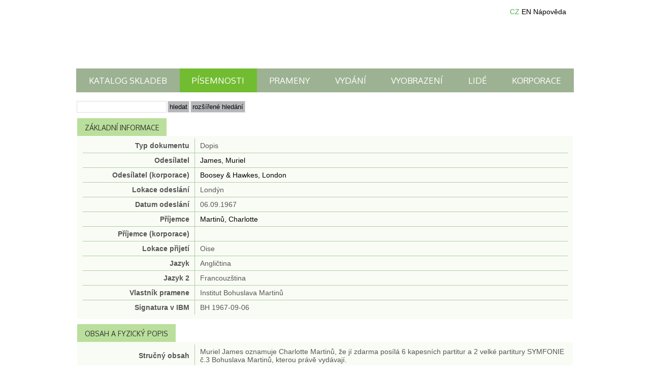

--- FILE ---
content_type: text/html; charset=UTF-8
request_url: https://database.martinu.cz/mails/public_view/3866
body_size: 245027
content:
<!DOCTYPE html PUBLIC "-//W3C//DTD XHTML 1.0 Transitional//EN" "http://www.w3.org/TR/xhtml1/DTD/xhtml1-transitional.dtd">
<html xmlns="http://www.w3.org/1999/xhtml">
<head>
	<title>Písemnosti | Databáze pramenů Institutu B. Martinů</title>
	<meta http-equiv="Content-Type" content="text/html; charset=utf-8" /><link rel="stylesheet" type="text/css" href="/css/web.css?d=20230922" media="screen" id="screenCSS" /><link rel="stylesheet" type="text/css" href="/css/web_print.css" media="print" id="printCSS" /><script type="text/javascript" src="/js/prototype.js"></script><script type="text/javascript" src="/js/scriptaculous.js?load=effects,controls"></script><meta name="robots" content="follow" /><meta name="author" content="martinu.cz" /><link href='//fonts.googleapis.com/css?family=Oxygen&amp;subset=latin,latin-ext' rel='stylesheet' type='text/css' />
<script type="text/javascript">
	(function(i,s,o,g,r,a,m){i['GoogleAnalyticsObject']=r;i[r]=i[r]||function(){
	(i[r].q=i[r].q||[]).push(arguments)},i[r].l=1*new Date();a=s.createElement(o),
	m=s.getElementsByTagName(o)[0];a.async=1;a.src=g;m.parentNode.insertBefore(a,m)
	})(window,document,'script','https://www.google-analytics.com/analytics.js','ga');
	
	ga('create', 'UA-87269251-1', 'auto');
	ga('send', 'pageview');
</script>
</head>
<body>
	<div id="body_inner2cze">
	<div id="container">
		<div id="top">	
			<a href="/" id="logo"><span>Domů</span></a>
			<div id="top_right">
									<a class="lang_menu_cz active" href="#"><span>CZ</span></a>
					<a class="lang_menu_en" href="/mails/public_view/3866/lang:eng"><span>EN</span></a>
								<a class="lang_menu_help_cze" href="/pages/help" target="_blank"><span>Nápověda</span></a>
			</div>
			
		</div>

		<!-- TOP -->
		<ul class="top-menu">
						<li><a href="/works/public_index/" class="">Katalog skladeb</a></li>

						<li><a href="/mails/public_index/" class="active">Písemnosti</a></li>

						<li><a href="/sources/public_index/" class="">Prameny</a></li>

						<li><a href="/publications/public_index/" class="">Vydání</a></li>

						<li><a href="/photos/public_index" class="">Vyobrazení</a></li>

						<li><a href="/people/public_index/" class="">Lidé</a></li>

						<li><a href="/companies/public_index/" class="">Korporace</a></li>
		</ul>

		<!-- CONTENT -->
		<div id="content">
			<form method="post" action="/mails/public_search"><fieldset style="display:none;"><input type="hidden" name="_method" value="PUT" /></fieldset><input name="data[Search][fulltext]" type="text" value="" id="SearchFulltext" /><input type="submit" class="submit" value="Hledat" /><input type="button" onclick="$('search_detail').toggle(); return false;" id="SearchMoreOptions" class="submit" value="rozšířené hledání" />
<div id="search_detail" class="search_detail" style="display: none;">
	<fieldset><legend>Základní informace</legend>
		<div class="input text"><label for="SearchId">ID</label><input name="data[Search][id]" type="text" value="" id="SearchId" /></div>	

		<div class="input">
			<label for="Search.senderPersonIdSearch">Odesílatel</label><input name="data[Search][sender_person_id_search]" type="text" id="Search.senderPersonIdSearch" autocomplete="off" class="autocomplete" value="" /><input type="hidden" name="data[Search][sender_person_id]" id="Search.senderPersonId" value="" /><input type="hidden" name="data[Search][sender_person_id_check]" id="Search.senderPersonIdCheck" value="" /><div id="Search.senderPersonIdSearch_autoComplete" class="auto_complete"></div>
<script type="text/javascript">
//<![CDATA[
new Ajax.Autocompleter('Search.senderPersonIdSearch', 'Search.senderPersonIdSearch_autoComplete', '/people/ajax_search', {afterUpdateElement:function(text, li){$('Search.senderPersonId').value = li.id;$('Search.senderPersonIdCheck').value = text.value;}, paramName:'data[Search][autocomplete]'});
//]]>
</script>
<script type="text/javascript">
//<![CDATA[

			Event.observe("Search.senderPersonIdSearch", "blur", function (event){
				var element = Event.element(event);
				if($(element.id).value != $('Search.senderPersonIdCheck').value){
					$(element.id).value = '';
					$('Search.senderPersonId').value = '';
					$('Search.senderPersonIdCheck').value = '';
				}
			}
			);
			//Clean the ID and Check if there is change in the Autocomplete Field
			Event.observe("Search.senderPersonIdSearch", "keyup", function (event){
					var element = Event.element(event);
					if($(element.id).value == '' || $(element.id).value != $('Search.senderPersonIdCheck').value){
						$('Search.senderPersonId').value = '';
						$('Search.senderPersonIdCheck').value = '';
					}
				}
			);
            
//]]>
</script>	
			<label for="Search.recipientPersonIdSearch">Příjemce</label><input name="data[Search][recipient_person_id_search]" type="text" id="Search.recipientPersonIdSearch" autocomplete="off" class="autocomplete" value="" /><input type="hidden" name="data[Search][recipient_person_id]" id="Search.recipientPersonId" value="" /><input type="hidden" name="data[Search][recipient_person_id_check]" id="Search.recipientPersonIdCheck" value="" /><div id="Search.recipientPersonIdSearch_autoComplete" class="auto_complete"></div>
<script type="text/javascript">
//<![CDATA[
new Ajax.Autocompleter('Search.recipientPersonIdSearch', 'Search.recipientPersonIdSearch_autoComplete', '/people/ajax_search', {afterUpdateElement:function(text, li){$('Search.recipientPersonId').value = li.id;$('Search.recipientPersonIdCheck').value = text.value;}, paramName:'data[Search][autocomplete]'});
//]]>
</script>
<script type="text/javascript">
//<![CDATA[

			Event.observe("Search.recipientPersonIdSearch", "blur", function (event){
				var element = Event.element(event);
				if($(element.id).value != $('Search.recipientPersonIdCheck').value){
					$(element.id).value = '';
					$('Search.recipientPersonId').value = '';
					$('Search.recipientPersonIdCheck').value = '';
				}
			}
			);
			//Clean the ID and Check if there is change in the Autocomplete Field
			Event.observe("Search.recipientPersonIdSearch", "keyup", function (event){
					var element = Event.element(event);
					if($(element.id).value == '' || $(element.id).value != $('Search.recipientPersonIdCheck').value){
						$('Search.recipientPersonId').value = '';
						$('Search.recipientPersonIdCheck').value = '';
					}
				}
			);
            
//]]>
</script>		</div>
		<div class="input">
			<label for="Search.senderCompanyIdSearch">Odesílatel (korporace)</label><input name="data[Search][sender_company_id_search]" type="text" id="Search.senderCompanyIdSearch" autocomplete="off" class="autocomplete" value="" /><input type="hidden" name="data[Search][sender_company_id]" id="Search.senderCompanyId" value="" /><input type="hidden" name="data[Search][sender_company_id_check]" id="Search.senderCompanyIdCheck" value="" /><div id="Search.senderCompanyIdSearch_autoComplete" class="auto_complete"></div>
<script type="text/javascript">
//<![CDATA[
new Ajax.Autocompleter('Search.senderCompanyIdSearch', 'Search.senderCompanyIdSearch_autoComplete', '/companies/ajax_search', {afterUpdateElement:function(text, li){$('Search.senderCompanyId').value = li.id;$('Search.senderCompanyIdCheck').value = text.value;}, paramName:'data[Search][autocomplete]'});
//]]>
</script>
<script type="text/javascript">
//<![CDATA[

			Event.observe("Search.senderCompanyIdSearch", "blur", function (event){
				var element = Event.element(event);
				if($(element.id).value != $('Search.senderCompanyIdCheck').value){
					$(element.id).value = '';
					$('Search.senderCompanyId').value = '';
					$('Search.senderCompanyIdCheck').value = '';
				}
			}
			);
			//Clean the ID and Check if there is change in the Autocomplete Field
			Event.observe("Search.senderCompanyIdSearch", "keyup", function (event){
					var element = Event.element(event);
					if($(element.id).value == '' || $(element.id).value != $('Search.senderCompanyIdCheck').value){
						$('Search.senderCompanyId').value = '';
						$('Search.senderCompanyIdCheck').value = '';
					}
				}
			);
            
//]]>
</script>			<label for="Search.recipientCompanyIdSearch">Příjemce (korporace)</label><input name="data[Search][recipient_company_id_search]" type="text" id="Search.recipientCompanyIdSearch" autocomplete="off" class="autocomplete" value="" /><input type="hidden" name="data[Search][recipient_company_id]" id="Search.recipientCompanyId" value="" /><input type="hidden" name="data[Search][recipient_company_id_check]" id="Search.recipientCompanyIdCheck" value="" /><div id="Search.recipientCompanyIdSearch_autoComplete" class="auto_complete"></div>
<script type="text/javascript">
//<![CDATA[
new Ajax.Autocompleter('Search.recipientCompanyIdSearch', 'Search.recipientCompanyIdSearch_autoComplete', '/companies/ajax_search', {afterUpdateElement:function(text, li){$('Search.recipientCompanyId').value = li.id;$('Search.recipientCompanyIdCheck').value = text.value;}, paramName:'data[Search][autocomplete]'});
//]]>
</script>
<script type="text/javascript">
//<![CDATA[

			Event.observe("Search.recipientCompanyIdSearch", "blur", function (event){
				var element = Event.element(event);
				if($(element.id).value != $('Search.recipientCompanyIdCheck').value){
					$(element.id).value = '';
					$('Search.recipientCompanyId').value = '';
					$('Search.recipientCompanyIdCheck').value = '';
				}
			}
			);
			//Clean the ID and Check if there is change in the Autocomplete Field
			Event.observe("Search.recipientCompanyIdSearch", "keyup", function (event){
					var element = Event.element(event);
					if($(element.id).value == '' || $(element.id).value != $('Search.recipientCompanyIdCheck').value){
						$('Search.recipientCompanyId').value = '';
						$('Search.recipientCompanyIdCheck').value = '';
					}
				}
			);
            
//]]>
</script>		</div>
		<div class="input">
			<label for="Search.senderLocationIdSearch">Lokace odeslání</label><input name="data[Search][sender_location_id_search]" type="text" id="Search.senderLocationIdSearch" autocomplete="off" class="autocomplete" value="" /><input type="hidden" name="data[Search][sender_location_id]" id="Search.senderLocationId" value="" /><input type="hidden" name="data[Search][sender_location_id_check]" id="Search.senderLocationIdCheck" value="" /><div id="Search.senderLocationIdSearch_autoComplete" class="auto_complete"></div>
<script type="text/javascript">
//<![CDATA[
new Ajax.Autocompleter('Search.senderLocationIdSearch', 'Search.senderLocationIdSearch_autoComplete', '/locations/ajax_search', {afterUpdateElement:function(text, li){$('Search.senderLocationId').value = li.id;$('Search.senderLocationIdCheck').value = text.value;}, paramName:'data[Search][autocomplete]'});
//]]>
</script>
<script type="text/javascript">
//<![CDATA[

			Event.observe("Search.senderLocationIdSearch", "blur", function (event){
				var element = Event.element(event);
				if($(element.id).value != $('Search.senderLocationIdCheck').value){
					$(element.id).value = '';
					$('Search.senderLocationId').value = '';
					$('Search.senderLocationIdCheck').value = '';
				}
			}
			);
			//Clean the ID and Check if there is change in the Autocomplete Field
			Event.observe("Search.senderLocationIdSearch", "keyup", function (event){
					var element = Event.element(event);
					if($(element.id).value == '' || $(element.id).value != $('Search.senderLocationIdCheck').value){
						$('Search.senderLocationId').value = '';
						$('Search.senderLocationIdCheck').value = '';
					}
				}
			);
            
//]]>
</script>			<label for="Search.recipientLocationIdSearch">Lokace přijetí</label><input name="data[Search][recipient_location_id_search]" type="text" id="Search.recipientLocationIdSearch" autocomplete="off" class="autocomplete" value="" /><input type="hidden" name="data[Search][recipient_location_id]" id="Search.recipientLocationId" value="" /><input type="hidden" name="data[Search][recipient_location_id_check]" id="Search.recipientLocationIdCheck" value="" /><div id="Search.recipientLocationIdSearch_autoComplete" class="auto_complete"></div>
<script type="text/javascript">
//<![CDATA[
new Ajax.Autocompleter('Search.recipientLocationIdSearch', 'Search.recipientLocationIdSearch_autoComplete', '/locations/ajax_search', {afterUpdateElement:function(text, li){$('Search.recipientLocationId').value = li.id;$('Search.recipientLocationIdCheck').value = text.value;}, paramName:'data[Search][autocomplete]'});
//]]>
</script>
<script type="text/javascript">
//<![CDATA[

			Event.observe("Search.recipientLocationIdSearch", "blur", function (event){
				var element = Event.element(event);
				if($(element.id).value != $('Search.recipientLocationIdCheck').value){
					$(element.id).value = '';
					$('Search.recipientLocationId').value = '';
					$('Search.recipientLocationIdCheck').value = '';
				}
			}
			);
			//Clean the ID and Check if there is change in the Autocomplete Field
			Event.observe("Search.recipientLocationIdSearch", "keyup", function (event){
					var element = Event.element(event);
					if($(element.id).value == '' || $(element.id).value != $('Search.recipientLocationIdCheck').value){
						$('Search.recipientLocationId').value = '';
						$('Search.recipientLocationIdCheck').value = '';
					}
				}
			);
            
//]]>
</script>		</div>
		<div class="input date">
			<label for="SearchSenderDateFromMonth">Datum odeslání (od)</label><select name="data[Search][sender_date_from][day]" id="SearchSenderDateFromDay">
<option value="00">-</option>
<option value="01">1</option>
<option value="02">2</option>
<option value="03">3</option>
<option value="04">4</option>
<option value="05">5</option>
<option value="06">6</option>
<option value="07">7</option>
<option value="08">8</option>
<option value="09">9</option>
<option value="10">10</option>
<option value="11">11</option>
<option value="12">12</option>
<option value="13">13</option>
<option value="14">14</option>
<option value="15">15</option>
<option value="16">16</option>
<option value="17">17</option>
<option value="18">18</option>
<option value="19">19</option>
<option value="20">20</option>
<option value="21">21</option>
<option value="22">22</option>
<option value="23">23</option>
<option value="24">24</option>
<option value="25">25</option>
<option value="26">26</option>
<option value="27">27</option>
<option value="28">28</option>
<option value="29">29</option>
<option value="30">30</option>
<option value="31">31</option>
</select><select name="data[Search][sender_date_from][month]" id="SearchSenderDateFromMonth">
<option value="00">-</option>
<option value="01">Leden</option>
<option value="02">Únor</option>
<option value="03">Březen</option>
<option value="04">Duben</option>
<option value="05">Květen</option>
<option value="06">Červen</option>
<option value="07">Červenec</option>
<option value="08">Srpen</option>
<option value="09">Září</option>
<option value="10">Říjen</option>
<option value="11">Listopad</option>
<option value="12">Prosinec</option>
</select><select name="data[Search][sender_date_from][year]" id="SearchSenderDateFromYear">
<option value="00">-</option>
<option value="2026">2026</option>
<option value="2025">2025</option>
<option value="2024">2024</option>
<option value="2023">2023</option>
<option value="2022">2022</option>
<option value="2021">2021</option>
<option value="2020">2020</option>
<option value="2019">2019</option>
<option value="2018">2018</option>
<option value="2017">2017</option>
<option value="2016">2016</option>
<option value="2015">2015</option>
<option value="2014">2014</option>
<option value="2013">2013</option>
<option value="2012">2012</option>
<option value="2011">2011</option>
<option value="2010">2010</option>
<option value="2009">2009</option>
<option value="2008">2008</option>
<option value="2007">2007</option>
<option value="2006">2006</option>
<option value="2005">2005</option>
<option value="2004">2004</option>
<option value="2003">2003</option>
<option value="2002">2002</option>
<option value="2001">2001</option>
<option value="2000">2000</option>
<option value="1999">1999</option>
<option value="1998">1998</option>
<option value="1997">1997</option>
<option value="1996">1996</option>
<option value="1995">1995</option>
<option value="1994">1994</option>
<option value="1993">1993</option>
<option value="1992">1992</option>
<option value="1991">1991</option>
<option value="1990">1990</option>
<option value="1989">1989</option>
<option value="1988">1988</option>
<option value="1987">1987</option>
<option value="1986">1986</option>
<option value="1985">1985</option>
<option value="1984">1984</option>
<option value="1983">1983</option>
<option value="1982">1982</option>
<option value="1981">1981</option>
<option value="1980">1980</option>
<option value="1979">1979</option>
<option value="1978">1978</option>
<option value="1977">1977</option>
<option value="1976">1976</option>
<option value="1975">1975</option>
<option value="1974">1974</option>
<option value="1973">1973</option>
<option value="1972">1972</option>
<option value="1971">1971</option>
<option value="1970">1970</option>
<option value="1969">1969</option>
<option value="1968">1968</option>
<option value="1967">1967</option>
<option value="1966">1966</option>
<option value="1965">1965</option>
<option value="1964">1964</option>
<option value="1963">1963</option>
<option value="1962">1962</option>
<option value="1961">1961</option>
<option value="1960">1960</option>
<option value="1959">1959</option>
<option value="1958">1958</option>
<option value="1957">1957</option>
<option value="1956">1956</option>
<option value="1955">1955</option>
<option value="1954">1954</option>
<option value="1953">1953</option>
<option value="1952">1952</option>
<option value="1951">1951</option>
<option value="1950">1950</option>
<option value="1949">1949</option>
<option value="1948">1948</option>
<option value="1947">1947</option>
<option value="1946">1946</option>
<option value="1945">1945</option>
<option value="1944">1944</option>
<option value="1943">1943</option>
<option value="1942">1942</option>
<option value="1941">1941</option>
<option value="1940">1940</option>
<option value="1939">1939</option>
<option value="1938">1938</option>
<option value="1937">1937</option>
<option value="1936">1936</option>
<option value="1935">1935</option>
<option value="1934">1934</option>
<option value="1933">1933</option>
<option value="1932">1932</option>
<option value="1931">1931</option>
<option value="1930">1930</option>
<option value="1929">1929</option>
<option value="1928">1928</option>
<option value="1927">1927</option>
<option value="1926">1926</option>
<option value="1925">1925</option>
<option value="1924">1924</option>
<option value="1923">1923</option>
<option value="1922">1922</option>
<option value="1921">1921</option>
<option value="1920">1920</option>
<option value="1919">1919</option>
<option value="1918">1918</option>
<option value="1917">1917</option>
<option value="1916">1916</option>
<option value="1915">1915</option>
<option value="1914">1914</option>
<option value="1913">1913</option>
<option value="1912">1912</option>
<option value="1911">1911</option>
<option value="1910">1910</option>
<option value="1909">1909</option>
<option value="1908">1908</option>
<option value="1907">1907</option>
<option value="1906">1906</option>
<option value="1905">1905</option>
<option value="1904">1904</option>
<option value="1903">1903</option>
<option value="1902">1902</option>
<option value="1901">1901</option>
<option value="1900">1900</option>
<option value="1899">1899</option>
<option value="1898">1898</option>
<option value="1897">1897</option>
<option value="1896">1896</option>
<option value="1895">1895</option>
<option value="1894">1894</option>
<option value="1893">1893</option>
<option value="1892">1892</option>
<option value="1891">1891</option>
<option value="1890">1890</option>
<option value="1889">1889</option>
<option value="1888">1888</option>
<option value="1887">1887</option>
<option value="1886">1886</option>
<option value="1885">1885</option>
<option value="1884">1884</option>
<option value="1883">1883</option>
<option value="1882">1882</option>
<option value="1881">1881</option>
<option value="1880">1880</option>
<option value="1879">1879</option>
<option value="1878">1878</option>
<option value="1877">1877</option>
<option value="1876">1876</option>
<option value="1875">1875</option>
<option value="1874">1874</option>
<option value="1873">1873</option>
<option value="1872">1872</option>
<option value="1871">1871</option>
<option value="1870">1870</option>
<option value="1869">1869</option>
<option value="1868">1868</option>
<option value="1867">1867</option>
<option value="1866">1866</option>
<option value="1865">1865</option>
<option value="1864">1864</option>
<option value="1863">1863</option>
<option value="1862">1862</option>
<option value="1861">1861</option>
<option value="1860">1860</option>
<option value="1859">1859</option>
<option value="1858">1858</option>
<option value="1857">1857</option>
<option value="1856">1856</option>
<option value="1855">1855</option>
<option value="1854">1854</option>
<option value="1853">1853</option>
<option value="1852">1852</option>
<option value="1851">1851</option>
<option value="1850">1850</option>
<option value="1849">1849</option>
<option value="1848">1848</option>
<option value="1847">1847</option>
<option value="1846">1846</option>
<option value="1845">1845</option>
<option value="1844">1844</option>
<option value="1843">1843</option>
<option value="1842">1842</option>
<option value="1841">1841</option>
<option value="1840">1840</option>
<option value="1839">1839</option>
<option value="1838">1838</option>
<option value="1837">1837</option>
<option value="1836">1836</option>
<option value="1835">1835</option>
<option value="1834">1834</option>
<option value="1833">1833</option>
<option value="1832">1832</option>
<option value="1831">1831</option>
<option value="1830">1830</option>
<option value="1829">1829</option>
<option value="1828">1828</option>
<option value="1827">1827</option>
<option value="1826">1826</option>
<option value="1825">1825</option>
<option value="1824">1824</option>
<option value="1823">1823</option>
<option value="1822">1822</option>
<option value="1821">1821</option>
<option value="1820">1820</option>
<option value="1819">1819</option>
<option value="1818">1818</option>
<option value="1817">1817</option>
<option value="1816">1816</option>
<option value="1815">1815</option>
<option value="1814">1814</option>
<option value="1813">1813</option>
<option value="1812">1812</option>
<option value="1811">1811</option>
<option value="1810">1810</option>
<option value="1809">1809</option>
<option value="1808">1808</option>
<option value="1807">1807</option>
<option value="1806">1806</option>
<option value="1805">1805</option>
<option value="1804">1804</option>
<option value="1803">1803</option>
<option value="1802">1802</option>
<option value="1801">1801</option>
<option value="1800">1800</option>
<option value="1799">1799</option>
<option value="1798">1798</option>
<option value="1797">1797</option>
<option value="1796">1796</option>
<option value="1795">1795</option>
<option value="1794">1794</option>
<option value="1793">1793</option>
<option value="1792">1792</option>
<option value="1791">1791</option>
<option value="1790">1790</option>
<option value="1789">1789</option>
<option value="1788">1788</option>
<option value="1787">1787</option>
<option value="1786">1786</option>
<option value="1785">1785</option>
<option value="1784">1784</option>
<option value="1783">1783</option>
<option value="1782">1782</option>
<option value="1781">1781</option>
<option value="1780">1780</option>
<option value="1779">1779</option>
<option value="1778">1778</option>
<option value="1777">1777</option>
<option value="1776">1776</option>
<option value="1775">1775</option>
<option value="1774">1774</option>
<option value="1773">1773</option>
<option value="1772">1772</option>
<option value="1771">1771</option>
<option value="1770">1770</option>
<option value="1769">1769</option>
<option value="1768">1768</option>
<option value="1767">1767</option>
<option value="1766">1766</option>
<option value="1765">1765</option>
<option value="1764">1764</option>
<option value="1763">1763</option>
<option value="1762">1762</option>
<option value="1761">1761</option>
<option value="1760">1760</option>
<option value="1759">1759</option>
<option value="1758">1758</option>
<option value="1757">1757</option>
<option value="1756">1756</option>
<option value="1755">1755</option>
<option value="1754">1754</option>
<option value="1753">1753</option>
<option value="1752">1752</option>
<option value="1751">1751</option>
<option value="1750">1750</option>
<option value="1749">1749</option>
<option value="1748">1748</option>
<option value="1747">1747</option>
<option value="1746">1746</option>
<option value="1745">1745</option>
<option value="1744">1744</option>
<option value="1743">1743</option>
<option value="1742">1742</option>
<option value="1741">1741</option>
<option value="1740">1740</option>
<option value="1739">1739</option>
<option value="1738">1738</option>
<option value="1737">1737</option>
<option value="1736">1736</option>
<option value="1735">1735</option>
<option value="1734">1734</option>
<option value="1733">1733</option>
<option value="1732">1732</option>
<option value="1731">1731</option>
<option value="1730">1730</option>
<option value="1729">1729</option>
<option value="1728">1728</option>
<option value="1727">1727</option>
<option value="1726">1726</option>
<option value="1725">1725</option>
<option value="1724">1724</option>
<option value="1723">1723</option>
<option value="1722">1722</option>
<option value="1721">1721</option>
<option value="1720">1720</option>
<option value="1719">1719</option>
<option value="1718">1718</option>
<option value="1717">1717</option>
<option value="1716">1716</option>
<option value="1715">1715</option>
<option value="1714">1714</option>
<option value="1713">1713</option>
<option value="1712">1712</option>
<option value="1711">1711</option>
<option value="1710">1710</option>
<option value="1709">1709</option>
<option value="1708">1708</option>
<option value="1707">1707</option>
<option value="1706">1706</option>
<option value="1705">1705</option>
<option value="1704">1704</option>
<option value="1703">1703</option>
<option value="1702">1702</option>
<option value="1701">1701</option>
<option value="1700">1700</option>
<option value="1699">1699</option>
<option value="1698">1698</option>
<option value="1697">1697</option>
<option value="1696">1696</option>
<option value="1695">1695</option>
<option value="1694">1694</option>
<option value="1693">1693</option>
<option value="1692">1692</option>
<option value="1691">1691</option>
<option value="1690">1690</option>
<option value="1689">1689</option>
<option value="1688">1688</option>
<option value="1687">1687</option>
<option value="1686">1686</option>
<option value="1685">1685</option>
<option value="1684">1684</option>
<option value="1683">1683</option>
<option value="1682">1682</option>
<option value="1681">1681</option>
<option value="1680">1680</option>
<option value="1679">1679</option>
<option value="1678">1678</option>
<option value="1677">1677</option>
<option value="1676">1676</option>
<option value="1675">1675</option>
<option value="1674">1674</option>
<option value="1673">1673</option>
<option value="1672">1672</option>
<option value="1671">1671</option>
<option value="1670">1670</option>
<option value="1669">1669</option>
<option value="1668">1668</option>
<option value="1667">1667</option>
<option value="1666">1666</option>
<option value="1665">1665</option>
<option value="1664">1664</option>
<option value="1663">1663</option>
<option value="1662">1662</option>
<option value="1661">1661</option>
<option value="1660">1660</option>
<option value="1659">1659</option>
<option value="1658">1658</option>
<option value="1657">1657</option>
<option value="1656">1656</option>
<option value="1655">1655</option>
<option value="1654">1654</option>
<option value="1653">1653</option>
<option value="1652">1652</option>
<option value="1651">1651</option>
<option value="1650">1650</option>
<option value="1649">1649</option>
<option value="1648">1648</option>
<option value="1647">1647</option>
<option value="1646">1646</option>
<option value="1645">1645</option>
<option value="1644">1644</option>
<option value="1643">1643</option>
<option value="1642">1642</option>
<option value="1641">1641</option>
<option value="1640">1640</option>
<option value="1639">1639</option>
<option value="1638">1638</option>
<option value="1637">1637</option>
<option value="1636">1636</option>
<option value="1635">1635</option>
<option value="1634">1634</option>
<option value="1633">1633</option>
<option value="1632">1632</option>
<option value="1631">1631</option>
<option value="1630">1630</option>
<option value="1629">1629</option>
<option value="1628">1628</option>
<option value="1627">1627</option>
<option value="1626">1626</option>
<option value="1625">1625</option>
<option value="1624">1624</option>
<option value="1623">1623</option>
<option value="1622">1622</option>
<option value="1621">1621</option>
<option value="1620">1620</option>
<option value="1619">1619</option>
<option value="1618">1618</option>
<option value="1617">1617</option>
<option value="1616">1616</option>
<option value="1615">1615</option>
<option value="1614">1614</option>
<option value="1613">1613</option>
<option value="1612">1612</option>
<option value="1611">1611</option>
<option value="1610">1610</option>
<option value="1609">1609</option>
<option value="1608">1608</option>
<option value="1607">1607</option>
<option value="1606">1606</option>
<option value="1605">1605</option>
<option value="1604">1604</option>
<option value="1603">1603</option>
<option value="1602">1602</option>
<option value="1601">1601</option>
<option value="1600">1600</option>
<option value="1599">1599</option>
<option value="1598">1598</option>
<option value="1597">1597</option>
<option value="1596">1596</option>
<option value="1595">1595</option>
<option value="1594">1594</option>
<option value="1593">1593</option>
<option value="1592">1592</option>
<option value="1591">1591</option>
<option value="1590">1590</option>
<option value="1589">1589</option>
<option value="1588">1588</option>
<option value="1587">1587</option>
<option value="1586">1586</option>
<option value="1585">1585</option>
<option value="1584">1584</option>
<option value="1583">1583</option>
<option value="1582">1582</option>
<option value="1581">1581</option>
<option value="1580">1580</option>
<option value="1579">1579</option>
<option value="1578">1578</option>
<option value="1577">1577</option>
<option value="1576">1576</option>
<option value="1575">1575</option>
<option value="1574">1574</option>
<option value="1573">1573</option>
<option value="1572">1572</option>
<option value="1571">1571</option>
<option value="1570">1570</option>
<option value="1569">1569</option>
<option value="1568">1568</option>
<option value="1567">1567</option>
<option value="1566">1566</option>
<option value="1565">1565</option>
<option value="1564">1564</option>
<option value="1563">1563</option>
<option value="1562">1562</option>
<option value="1561">1561</option>
<option value="1560">1560</option>
<option value="1559">1559</option>
<option value="1558">1558</option>
<option value="1557">1557</option>
<option value="1556">1556</option>
<option value="1555">1555</option>
<option value="1554">1554</option>
<option value="1553">1553</option>
<option value="1552">1552</option>
<option value="1551">1551</option>
<option value="1550">1550</option>
<option value="1549">1549</option>
<option value="1548">1548</option>
<option value="1547">1547</option>
<option value="1546">1546</option>
<option value="1545">1545</option>
<option value="1544">1544</option>
<option value="1543">1543</option>
<option value="1542">1542</option>
<option value="1541">1541</option>
<option value="1540">1540</option>
<option value="1539">1539</option>
<option value="1538">1538</option>
<option value="1537">1537</option>
<option value="1536">1536</option>
<option value="1535">1535</option>
<option value="1534">1534</option>
<option value="1533">1533</option>
<option value="1532">1532</option>
<option value="1531">1531</option>
<option value="1530">1530</option>
<option value="1529">1529</option>
<option value="1528">1528</option>
<option value="1527">1527</option>
<option value="1526">1526</option>
<option value="1525">1525</option>
<option value="1524">1524</option>
<option value="1523">1523</option>
<option value="1522">1522</option>
<option value="1521">1521</option>
<option value="1520">1520</option>
<option value="1519">1519</option>
<option value="1518">1518</option>
<option value="1517">1517</option>
<option value="1516">1516</option>
<option value="1515">1515</option>
<option value="1514">1514</option>
<option value="1513">1513</option>
<option value="1512">1512</option>
<option value="1511">1511</option>
<option value="1510">1510</option>
<option value="1509">1509</option>
<option value="1508">1508</option>
<option value="1507">1507</option>
<option value="1506">1506</option>
<option value="1505">1505</option>
<option value="1504">1504</option>
<option value="1503">1503</option>
<option value="1502">1502</option>
<option value="1501">1501</option>
<option value="1500">1500</option>
<option value="1499">1499</option>
<option value="1498">1498</option>
<option value="1497">1497</option>
<option value="1496">1496</option>
<option value="1495">1495</option>
<option value="1494">1494</option>
<option value="1493">1493</option>
<option value="1492">1492</option>
<option value="1491">1491</option>
<option value="1490">1490</option>
<option value="1489">1489</option>
<option value="1488">1488</option>
<option value="1487">1487</option>
<option value="1486">1486</option>
<option value="1485">1485</option>
<option value="1484">1484</option>
<option value="1483">1483</option>
<option value="1482">1482</option>
<option value="1481">1481</option>
<option value="1480">1480</option>
<option value="1479">1479</option>
<option value="1478">1478</option>
<option value="1477">1477</option>
<option value="1476">1476</option>
<option value="1475">1475</option>
<option value="1474">1474</option>
<option value="1473">1473</option>
<option value="1472">1472</option>
<option value="1471">1471</option>
<option value="1470">1470</option>
<option value="1469">1469</option>
<option value="1468">1468</option>
<option value="1467">1467</option>
<option value="1466">1466</option>
<option value="1465">1465</option>
<option value="1464">1464</option>
<option value="1463">1463</option>
<option value="1462">1462</option>
<option value="1461">1461</option>
<option value="1460">1460</option>
<option value="1459">1459</option>
<option value="1458">1458</option>
<option value="1457">1457</option>
<option value="1456">1456</option>
<option value="1455">1455</option>
<option value="1454">1454</option>
<option value="1453">1453</option>
<option value="1452">1452</option>
<option value="1451">1451</option>
<option value="1450">1450</option>
<option value="1449">1449</option>
<option value="1448">1448</option>
<option value="1447">1447</option>
<option value="1446">1446</option>
<option value="1445">1445</option>
<option value="1444">1444</option>
<option value="1443">1443</option>
<option value="1442">1442</option>
<option value="1441">1441</option>
<option value="1440">1440</option>
<option value="1439">1439</option>
<option value="1438">1438</option>
<option value="1437">1437</option>
<option value="1436">1436</option>
<option value="1435">1435</option>
<option value="1434">1434</option>
<option value="1433">1433</option>
<option value="1432">1432</option>
<option value="1431">1431</option>
<option value="1430">1430</option>
<option value="1429">1429</option>
<option value="1428">1428</option>
<option value="1427">1427</option>
<option value="1426">1426</option>
<option value="1425">1425</option>
<option value="1424">1424</option>
<option value="1423">1423</option>
<option value="1422">1422</option>
<option value="1421">1421</option>
<option value="1420">1420</option>
<option value="1419">1419</option>
<option value="1418">1418</option>
<option value="1417">1417</option>
<option value="1416">1416</option>
<option value="1415">1415</option>
<option value="1414">1414</option>
<option value="1413">1413</option>
<option value="1412">1412</option>
<option value="1411">1411</option>
<option value="1410">1410</option>
<option value="1409">1409</option>
<option value="1408">1408</option>
<option value="1407">1407</option>
<option value="1406">1406</option>
<option value="1405">1405</option>
<option value="1404">1404</option>
<option value="1403">1403</option>
<option value="1402">1402</option>
<option value="1401">1401</option>
<option value="1400">1400</option>
<option value="1399">1399</option>
<option value="1398">1398</option>
<option value="1397">1397</option>
<option value="1396">1396</option>
<option value="1395">1395</option>
<option value="1394">1394</option>
<option value="1393">1393</option>
<option value="1392">1392</option>
<option value="1391">1391</option>
<option value="1390">1390</option>
<option value="1389">1389</option>
<option value="1388">1388</option>
<option value="1387">1387</option>
<option value="1386">1386</option>
<option value="1385">1385</option>
<option value="1384">1384</option>
<option value="1383">1383</option>
<option value="1382">1382</option>
<option value="1381">1381</option>
<option value="1380">1380</option>
<option value="1379">1379</option>
<option value="1378">1378</option>
<option value="1377">1377</option>
<option value="1376">1376</option>
<option value="1375">1375</option>
<option value="1374">1374</option>
<option value="1373">1373</option>
<option value="1372">1372</option>
<option value="1371">1371</option>
<option value="1370">1370</option>
<option value="1369">1369</option>
<option value="1368">1368</option>
<option value="1367">1367</option>
<option value="1366">1366</option>
<option value="1365">1365</option>
<option value="1364">1364</option>
<option value="1363">1363</option>
<option value="1362">1362</option>
<option value="1361">1361</option>
<option value="1360">1360</option>
<option value="1359">1359</option>
<option value="1358">1358</option>
<option value="1357">1357</option>
<option value="1356">1356</option>
<option value="1355">1355</option>
<option value="1354">1354</option>
<option value="1353">1353</option>
<option value="1352">1352</option>
<option value="1351">1351</option>
<option value="1350">1350</option>
<option value="1349">1349</option>
<option value="1348">1348</option>
<option value="1347">1347</option>
<option value="1346">1346</option>
<option value="1345">1345</option>
<option value="1344">1344</option>
<option value="1343">1343</option>
<option value="1342">1342</option>
<option value="1341">1341</option>
<option value="1340">1340</option>
<option value="1339">1339</option>
<option value="1338">1338</option>
<option value="1337">1337</option>
<option value="1336">1336</option>
<option value="1335">1335</option>
<option value="1334">1334</option>
<option value="1333">1333</option>
<option value="1332">1332</option>
<option value="1331">1331</option>
<option value="1330">1330</option>
<option value="1329">1329</option>
<option value="1328">1328</option>
<option value="1327">1327</option>
<option value="1326">1326</option>
<option value="1325">1325</option>
<option value="1324">1324</option>
<option value="1323">1323</option>
<option value="1322">1322</option>
<option value="1321">1321</option>
<option value="1320">1320</option>
<option value="1319">1319</option>
<option value="1318">1318</option>
<option value="1317">1317</option>
<option value="1316">1316</option>
<option value="1315">1315</option>
<option value="1314">1314</option>
<option value="1313">1313</option>
<option value="1312">1312</option>
<option value="1311">1311</option>
<option value="1310">1310</option>
<option value="1309">1309</option>
<option value="1308">1308</option>
<option value="1307">1307</option>
<option value="1306">1306</option>
<option value="1305">1305</option>
<option value="1304">1304</option>
<option value="1303">1303</option>
<option value="1302">1302</option>
<option value="1301">1301</option>
<option value="1300">1300</option>
<option value="1299">1299</option>
<option value="1298">1298</option>
<option value="1297">1297</option>
<option value="1296">1296</option>
<option value="1295">1295</option>
<option value="1294">1294</option>
<option value="1293">1293</option>
<option value="1292">1292</option>
<option value="1291">1291</option>
<option value="1290">1290</option>
<option value="1289">1289</option>
<option value="1288">1288</option>
<option value="1287">1287</option>
<option value="1286">1286</option>
<option value="1285">1285</option>
<option value="1284">1284</option>
<option value="1283">1283</option>
<option value="1282">1282</option>
<option value="1281">1281</option>
<option value="1280">1280</option>
<option value="1279">1279</option>
<option value="1278">1278</option>
<option value="1277">1277</option>
<option value="1276">1276</option>
<option value="1275">1275</option>
<option value="1274">1274</option>
<option value="1273">1273</option>
<option value="1272">1272</option>
<option value="1271">1271</option>
<option value="1270">1270</option>
<option value="1269">1269</option>
<option value="1268">1268</option>
<option value="1267">1267</option>
<option value="1266">1266</option>
<option value="1265">1265</option>
<option value="1264">1264</option>
<option value="1263">1263</option>
<option value="1262">1262</option>
<option value="1261">1261</option>
<option value="1260">1260</option>
<option value="1259">1259</option>
<option value="1258">1258</option>
<option value="1257">1257</option>
<option value="1256">1256</option>
<option value="1255">1255</option>
<option value="1254">1254</option>
<option value="1253">1253</option>
<option value="1252">1252</option>
<option value="1251">1251</option>
<option value="1250">1250</option>
<option value="1249">1249</option>
<option value="1248">1248</option>
<option value="1247">1247</option>
<option value="1246">1246</option>
<option value="1245">1245</option>
<option value="1244">1244</option>
<option value="1243">1243</option>
<option value="1242">1242</option>
<option value="1241">1241</option>
<option value="1240">1240</option>
<option value="1239">1239</option>
<option value="1238">1238</option>
<option value="1237">1237</option>
<option value="1236">1236</option>
<option value="1235">1235</option>
<option value="1234">1234</option>
<option value="1233">1233</option>
<option value="1232">1232</option>
<option value="1231">1231</option>
<option value="1230">1230</option>
<option value="1229">1229</option>
<option value="1228">1228</option>
<option value="1227">1227</option>
<option value="1226">1226</option>
<option value="1225">1225</option>
<option value="1224">1224</option>
<option value="1223">1223</option>
<option value="1222">1222</option>
<option value="1221">1221</option>
<option value="1220">1220</option>
<option value="1219">1219</option>
<option value="1218">1218</option>
<option value="1217">1217</option>
<option value="1216">1216</option>
<option value="1215">1215</option>
<option value="1214">1214</option>
<option value="1213">1213</option>
<option value="1212">1212</option>
<option value="1211">1211</option>
<option value="1210">1210</option>
<option value="1209">1209</option>
<option value="1208">1208</option>
<option value="1207">1207</option>
<option value="1206">1206</option>
<option value="1205">1205</option>
<option value="1204">1204</option>
<option value="1203">1203</option>
<option value="1202">1202</option>
<option value="1201">1201</option>
<option value="1200">1200</option>
<option value="1199">1199</option>
<option value="1198">1198</option>
<option value="1197">1197</option>
<option value="1196">1196</option>
<option value="1195">1195</option>
<option value="1194">1194</option>
<option value="1193">1193</option>
<option value="1192">1192</option>
<option value="1191">1191</option>
<option value="1190">1190</option>
<option value="1189">1189</option>
<option value="1188">1188</option>
<option value="1187">1187</option>
<option value="1186">1186</option>
<option value="1185">1185</option>
<option value="1184">1184</option>
<option value="1183">1183</option>
<option value="1182">1182</option>
<option value="1181">1181</option>
<option value="1180">1180</option>
<option value="1179">1179</option>
<option value="1178">1178</option>
<option value="1177">1177</option>
<option value="1176">1176</option>
<option value="1175">1175</option>
<option value="1174">1174</option>
<option value="1173">1173</option>
<option value="1172">1172</option>
<option value="1171">1171</option>
<option value="1170">1170</option>
<option value="1169">1169</option>
<option value="1168">1168</option>
<option value="1167">1167</option>
<option value="1166">1166</option>
<option value="1165">1165</option>
<option value="1164">1164</option>
<option value="1163">1163</option>
<option value="1162">1162</option>
<option value="1161">1161</option>
<option value="1160">1160</option>
<option value="1159">1159</option>
<option value="1158">1158</option>
<option value="1157">1157</option>
<option value="1156">1156</option>
<option value="1155">1155</option>
<option value="1154">1154</option>
<option value="1153">1153</option>
<option value="1152">1152</option>
<option value="1151">1151</option>
<option value="1150">1150</option>
<option value="1149">1149</option>
<option value="1148">1148</option>
<option value="1147">1147</option>
<option value="1146">1146</option>
<option value="1145">1145</option>
<option value="1144">1144</option>
<option value="1143">1143</option>
<option value="1142">1142</option>
<option value="1141">1141</option>
<option value="1140">1140</option>
<option value="1139">1139</option>
<option value="1138">1138</option>
<option value="1137">1137</option>
<option value="1136">1136</option>
<option value="1135">1135</option>
<option value="1134">1134</option>
<option value="1133">1133</option>
<option value="1132">1132</option>
<option value="1131">1131</option>
<option value="1130">1130</option>
<option value="1129">1129</option>
<option value="1128">1128</option>
<option value="1127">1127</option>
<option value="1126">1126</option>
<option value="1125">1125</option>
<option value="1124">1124</option>
<option value="1123">1123</option>
<option value="1122">1122</option>
<option value="1121">1121</option>
<option value="1120">1120</option>
<option value="1119">1119</option>
<option value="1118">1118</option>
<option value="1117">1117</option>
<option value="1116">1116</option>
<option value="1115">1115</option>
<option value="1114">1114</option>
<option value="1113">1113</option>
<option value="1112">1112</option>
<option value="1111">1111</option>
<option value="1110">1110</option>
<option value="1109">1109</option>
<option value="1108">1108</option>
<option value="1107">1107</option>
<option value="1106">1106</option>
<option value="1105">1105</option>
<option value="1104">1104</option>
<option value="1103">1103</option>
<option value="1102">1102</option>
<option value="1101">1101</option>
<option value="1100">1100</option>
<option value="1099">1099</option>
<option value="1098">1098</option>
<option value="1097">1097</option>
<option value="1096">1096</option>
<option value="1095">1095</option>
<option value="1094">1094</option>
<option value="1093">1093</option>
<option value="1092">1092</option>
<option value="1091">1091</option>
<option value="1090">1090</option>
<option value="1089">1089</option>
<option value="1088">1088</option>
<option value="1087">1087</option>
<option value="1086">1086</option>
<option value="1085">1085</option>
<option value="1084">1084</option>
<option value="1083">1083</option>
<option value="1082">1082</option>
<option value="1081">1081</option>
<option value="1080">1080</option>
<option value="1079">1079</option>
<option value="1078">1078</option>
<option value="1077">1077</option>
<option value="1076">1076</option>
<option value="1075">1075</option>
<option value="1074">1074</option>
<option value="1073">1073</option>
<option value="1072">1072</option>
<option value="1071">1071</option>
<option value="1070">1070</option>
<option value="1069">1069</option>
<option value="1068">1068</option>
<option value="1067">1067</option>
<option value="1066">1066</option>
<option value="1065">1065</option>
<option value="1064">1064</option>
<option value="1063">1063</option>
<option value="1062">1062</option>
<option value="1061">1061</option>
<option value="1060">1060</option>
<option value="1059">1059</option>
<option value="1058">1058</option>
<option value="1057">1057</option>
<option value="1056">1056</option>
<option value="1055">1055</option>
<option value="1054">1054</option>
<option value="1053">1053</option>
<option value="1052">1052</option>
<option value="1051">1051</option>
<option value="1050">1050</option>
<option value="1049">1049</option>
<option value="1048">1048</option>
<option value="1047">1047</option>
<option value="1046">1046</option>
<option value="1045">1045</option>
<option value="1044">1044</option>
<option value="1043">1043</option>
<option value="1042">1042</option>
<option value="1041">1041</option>
<option value="1040">1040</option>
<option value="1039">1039</option>
<option value="1038">1038</option>
<option value="1037">1037</option>
<option value="1036">1036</option>
<option value="1035">1035</option>
<option value="1034">1034</option>
<option value="1033">1033</option>
<option value="1032">1032</option>
<option value="1031">1031</option>
<option value="1030">1030</option>
<option value="1029">1029</option>
<option value="1028">1028</option>
<option value="1027">1027</option>
<option value="1026">1026</option>
<option value="1025">1025</option>
<option value="1024">1024</option>
<option value="1023">1023</option>
<option value="1022">1022</option>
<option value="1021">1021</option>
<option value="1020">1020</option>
<option value="1019">1019</option>
<option value="1018">1018</option>
<option value="1017">1017</option>
<option value="1016">1016</option>
<option value="1015">1015</option>
<option value="1014">1014</option>
<option value="1013">1013</option>
<option value="1012">1012</option>
<option value="1011">1011</option>
<option value="1010">1010</option>
<option value="1009">1009</option>
<option value="1008">1008</option>
<option value="1007">1007</option>
<option value="1006">1006</option>
<option value="1005">1005</option>
<option value="1004">1004</option>
<option value="1003">1003</option>
<option value="1002">1002</option>
<option value="1001">1001</option>
<option value="1000">1000</option>
<option value="999">999</option>
<option value="998">998</option>
<option value="997">997</option>
<option value="996">996</option>
<option value="995">995</option>
<option value="994">994</option>
<option value="993">993</option>
<option value="992">992</option>
<option value="991">991</option>
<option value="990">990</option>
<option value="989">989</option>
<option value="988">988</option>
<option value="987">987</option>
<option value="986">986</option>
<option value="985">985</option>
<option value="984">984</option>
<option value="983">983</option>
<option value="982">982</option>
<option value="981">981</option>
<option value="980">980</option>
<option value="979">979</option>
<option value="978">978</option>
<option value="977">977</option>
<option value="976">976</option>
<option value="975">975</option>
<option value="974">974</option>
<option value="973">973</option>
<option value="972">972</option>
<option value="971">971</option>
<option value="970">970</option>
<option value="969">969</option>
<option value="968">968</option>
<option value="967">967</option>
<option value="966">966</option>
<option value="965">965</option>
<option value="964">964</option>
<option value="963">963</option>
<option value="962">962</option>
<option value="961">961</option>
<option value="960">960</option>
<option value="959">959</option>
<option value="958">958</option>
<option value="957">957</option>
<option value="956">956</option>
<option value="955">955</option>
<option value="954">954</option>
<option value="953">953</option>
<option value="952">952</option>
<option value="951">951</option>
<option value="950">950</option>
<option value="949">949</option>
<option value="948">948</option>
<option value="947">947</option>
<option value="946">946</option>
<option value="945">945</option>
<option value="944">944</option>
<option value="943">943</option>
<option value="942">942</option>
<option value="941">941</option>
<option value="940">940</option>
<option value="939">939</option>
<option value="938">938</option>
<option value="937">937</option>
<option value="936">936</option>
<option value="935">935</option>
<option value="934">934</option>
<option value="933">933</option>
<option value="932">932</option>
<option value="931">931</option>
<option value="930">930</option>
<option value="929">929</option>
<option value="928">928</option>
<option value="927">927</option>
<option value="926">926</option>
<option value="925">925</option>
<option value="924">924</option>
<option value="923">923</option>
<option value="922">922</option>
<option value="921">921</option>
<option value="920">920</option>
<option value="919">919</option>
<option value="918">918</option>
<option value="917">917</option>
<option value="916">916</option>
<option value="915">915</option>
<option value="914">914</option>
<option value="913">913</option>
<option value="912">912</option>
<option value="911">911</option>
<option value="910">910</option>
<option value="909">909</option>
<option value="908">908</option>
<option value="907">907</option>
<option value="906">906</option>
<option value="905">905</option>
<option value="904">904</option>
<option value="903">903</option>
<option value="902">902</option>
<option value="901">901</option>
<option value="900">900</option>
<option value="899">899</option>
<option value="898">898</option>
<option value="897">897</option>
<option value="896">896</option>
<option value="895">895</option>
<option value="894">894</option>
<option value="893">893</option>
<option value="892">892</option>
<option value="891">891</option>
<option value="890">890</option>
<option value="889">889</option>
<option value="888">888</option>
<option value="887">887</option>
<option value="886">886</option>
<option value="885">885</option>
<option value="884">884</option>
<option value="883">883</option>
<option value="882">882</option>
<option value="881">881</option>
<option value="880">880</option>
<option value="879">879</option>
<option value="878">878</option>
<option value="877">877</option>
<option value="876">876</option>
<option value="875">875</option>
<option value="874">874</option>
<option value="873">873</option>
<option value="872">872</option>
<option value="871">871</option>
<option value="870">870</option>
<option value="869">869</option>
<option value="868">868</option>
<option value="867">867</option>
<option value="866">866</option>
<option value="865">865</option>
<option value="864">864</option>
<option value="863">863</option>
<option value="862">862</option>
<option value="861">861</option>
<option value="860">860</option>
<option value="859">859</option>
<option value="858">858</option>
<option value="857">857</option>
<option value="856">856</option>
<option value="855">855</option>
<option value="854">854</option>
<option value="853">853</option>
<option value="852">852</option>
<option value="851">851</option>
<option value="850">850</option>
<option value="849">849</option>
<option value="848">848</option>
<option value="847">847</option>
<option value="846">846</option>
<option value="845">845</option>
<option value="844">844</option>
<option value="843">843</option>
<option value="842">842</option>
<option value="841">841</option>
<option value="840">840</option>
<option value="839">839</option>
<option value="838">838</option>
<option value="837">837</option>
<option value="836">836</option>
<option value="835">835</option>
<option value="834">834</option>
<option value="833">833</option>
<option value="832">832</option>
<option value="831">831</option>
<option value="830">830</option>
<option value="829">829</option>
<option value="828">828</option>
<option value="827">827</option>
<option value="826">826</option>
<option value="825">825</option>
<option value="824">824</option>
<option value="823">823</option>
<option value="822">822</option>
<option value="821">821</option>
<option value="820">820</option>
<option value="819">819</option>
<option value="818">818</option>
<option value="817">817</option>
<option value="816">816</option>
<option value="815">815</option>
<option value="814">814</option>
<option value="813">813</option>
<option value="812">812</option>
<option value="811">811</option>
<option value="810">810</option>
<option value="809">809</option>
<option value="808">808</option>
<option value="807">807</option>
<option value="806">806</option>
<option value="805">805</option>
<option value="804">804</option>
<option value="803">803</option>
<option value="802">802</option>
<option value="801">801</option>
<option value="800">800</option>
<option value="799">799</option>
<option value="798">798</option>
<option value="797">797</option>
<option value="796">796</option>
<option value="795">795</option>
<option value="794">794</option>
<option value="793">793</option>
<option value="792">792</option>
<option value="791">791</option>
<option value="790">790</option>
<option value="789">789</option>
<option value="788">788</option>
<option value="787">787</option>
<option value="786">786</option>
<option value="785">785</option>
<option value="784">784</option>
<option value="783">783</option>
<option value="782">782</option>
<option value="781">781</option>
<option value="780">780</option>
<option value="779">779</option>
<option value="778">778</option>
<option value="777">777</option>
<option value="776">776</option>
<option value="775">775</option>
<option value="774">774</option>
<option value="773">773</option>
<option value="772">772</option>
<option value="771">771</option>
<option value="770">770</option>
<option value="769">769</option>
<option value="768">768</option>
<option value="767">767</option>
<option value="766">766</option>
<option value="765">765</option>
<option value="764">764</option>
<option value="763">763</option>
<option value="762">762</option>
<option value="761">761</option>
<option value="760">760</option>
<option value="759">759</option>
<option value="758">758</option>
<option value="757">757</option>
<option value="756">756</option>
<option value="755">755</option>
<option value="754">754</option>
<option value="753">753</option>
<option value="752">752</option>
<option value="751">751</option>
<option value="750">750</option>
<option value="749">749</option>
<option value="748">748</option>
<option value="747">747</option>
<option value="746">746</option>
<option value="745">745</option>
<option value="744">744</option>
<option value="743">743</option>
<option value="742">742</option>
<option value="741">741</option>
<option value="740">740</option>
<option value="739">739</option>
<option value="738">738</option>
<option value="737">737</option>
<option value="736">736</option>
<option value="735">735</option>
<option value="734">734</option>
<option value="733">733</option>
<option value="732">732</option>
<option value="731">731</option>
<option value="730">730</option>
<option value="729">729</option>
<option value="728">728</option>
<option value="727">727</option>
<option value="726">726</option>
<option value="725">725</option>
<option value="724">724</option>
<option value="723">723</option>
<option value="722">722</option>
<option value="721">721</option>
<option value="720">720</option>
<option value="719">719</option>
<option value="718">718</option>
<option value="717">717</option>
<option value="716">716</option>
<option value="715">715</option>
<option value="714">714</option>
<option value="713">713</option>
<option value="712">712</option>
<option value="711">711</option>
<option value="710">710</option>
<option value="709">709</option>
<option value="708">708</option>
<option value="707">707</option>
<option value="706">706</option>
<option value="705">705</option>
<option value="704">704</option>
<option value="703">703</option>
<option value="702">702</option>
<option value="701">701</option>
<option value="700">700</option>
<option value="699">699</option>
<option value="698">698</option>
<option value="697">697</option>
<option value="696">696</option>
<option value="695">695</option>
<option value="694">694</option>
<option value="693">693</option>
<option value="692">692</option>
<option value="691">691</option>
<option value="690">690</option>
<option value="689">689</option>
<option value="688">688</option>
<option value="687">687</option>
<option value="686">686</option>
<option value="685">685</option>
<option value="684">684</option>
<option value="683">683</option>
<option value="682">682</option>
<option value="681">681</option>
<option value="680">680</option>
<option value="679">679</option>
<option value="678">678</option>
<option value="677">677</option>
<option value="676">676</option>
<option value="675">675</option>
<option value="674">674</option>
<option value="673">673</option>
<option value="672">672</option>
<option value="671">671</option>
<option value="670">670</option>
<option value="669">669</option>
<option value="668">668</option>
<option value="667">667</option>
<option value="666">666</option>
<option value="665">665</option>
<option value="664">664</option>
<option value="663">663</option>
<option value="662">662</option>
<option value="661">661</option>
<option value="660">660</option>
<option value="659">659</option>
<option value="658">658</option>
<option value="657">657</option>
<option value="656">656</option>
<option value="655">655</option>
<option value="654">654</option>
<option value="653">653</option>
<option value="652">652</option>
<option value="651">651</option>
<option value="650">650</option>
<option value="649">649</option>
<option value="648">648</option>
<option value="647">647</option>
<option value="646">646</option>
<option value="645">645</option>
<option value="644">644</option>
<option value="643">643</option>
<option value="642">642</option>
<option value="641">641</option>
<option value="640">640</option>
<option value="639">639</option>
<option value="638">638</option>
<option value="637">637</option>
<option value="636">636</option>
<option value="635">635</option>
<option value="634">634</option>
<option value="633">633</option>
<option value="632">632</option>
<option value="631">631</option>
<option value="630">630</option>
<option value="629">629</option>
<option value="628">628</option>
<option value="627">627</option>
<option value="626">626</option>
<option value="625">625</option>
<option value="624">624</option>
<option value="623">623</option>
<option value="622">622</option>
<option value="621">621</option>
<option value="620">620</option>
<option value="619">619</option>
<option value="618">618</option>
<option value="617">617</option>
<option value="616">616</option>
<option value="615">615</option>
<option value="614">614</option>
<option value="613">613</option>
<option value="612">612</option>
<option value="611">611</option>
<option value="610">610</option>
<option value="609">609</option>
<option value="608">608</option>
<option value="607">607</option>
<option value="606">606</option>
<option value="605">605</option>
<option value="604">604</option>
<option value="603">603</option>
<option value="602">602</option>
<option value="601">601</option>
<option value="600">600</option>
<option value="599">599</option>
<option value="598">598</option>
<option value="597">597</option>
<option value="596">596</option>
<option value="595">595</option>
<option value="594">594</option>
<option value="593">593</option>
<option value="592">592</option>
<option value="591">591</option>
<option value="590">590</option>
<option value="589">589</option>
<option value="588">588</option>
<option value="587">587</option>
<option value="586">586</option>
<option value="585">585</option>
<option value="584">584</option>
<option value="583">583</option>
<option value="582">582</option>
<option value="581">581</option>
<option value="580">580</option>
<option value="579">579</option>
<option value="578">578</option>
<option value="577">577</option>
<option value="576">576</option>
<option value="575">575</option>
<option value="574">574</option>
<option value="573">573</option>
<option value="572">572</option>
<option value="571">571</option>
<option value="570">570</option>
<option value="569">569</option>
<option value="568">568</option>
<option value="567">567</option>
<option value="566">566</option>
<option value="565">565</option>
<option value="564">564</option>
<option value="563">563</option>
<option value="562">562</option>
<option value="561">561</option>
<option value="560">560</option>
<option value="559">559</option>
<option value="558">558</option>
<option value="557">557</option>
<option value="556">556</option>
<option value="555">555</option>
<option value="554">554</option>
<option value="553">553</option>
<option value="552">552</option>
<option value="551">551</option>
<option value="550">550</option>
<option value="549">549</option>
<option value="548">548</option>
<option value="547">547</option>
<option value="546">546</option>
<option value="545">545</option>
<option value="544">544</option>
<option value="543">543</option>
<option value="542">542</option>
<option value="541">541</option>
<option value="540">540</option>
<option value="539">539</option>
<option value="538">538</option>
<option value="537">537</option>
<option value="536">536</option>
<option value="535">535</option>
<option value="534">534</option>
<option value="533">533</option>
<option value="532">532</option>
<option value="531">531</option>
<option value="530">530</option>
<option value="529">529</option>
<option value="528">528</option>
<option value="527">527</option>
<option value="526">526</option>
<option value="525">525</option>
<option value="524">524</option>
<option value="523">523</option>
<option value="522">522</option>
<option value="521">521</option>
<option value="520">520</option>
<option value="519">519</option>
<option value="518">518</option>
<option value="517">517</option>
<option value="516">516</option>
<option value="515">515</option>
<option value="514">514</option>
<option value="513">513</option>
<option value="512">512</option>
<option value="511">511</option>
<option value="510">510</option>
<option value="509">509</option>
<option value="508">508</option>
<option value="507">507</option>
<option value="506">506</option>
<option value="505">505</option>
<option value="504">504</option>
<option value="503">503</option>
<option value="502">502</option>
<option value="501">501</option>
<option value="500">500</option>
<option value="499">499</option>
<option value="498">498</option>
<option value="497">497</option>
<option value="496">496</option>
<option value="495">495</option>
<option value="494">494</option>
<option value="493">493</option>
<option value="492">492</option>
<option value="491">491</option>
<option value="490">490</option>
<option value="489">489</option>
<option value="488">488</option>
<option value="487">487</option>
<option value="486">486</option>
<option value="485">485</option>
<option value="484">484</option>
<option value="483">483</option>
<option value="482">482</option>
<option value="481">481</option>
<option value="480">480</option>
<option value="479">479</option>
<option value="478">478</option>
<option value="477">477</option>
<option value="476">476</option>
<option value="475">475</option>
<option value="474">474</option>
<option value="473">473</option>
<option value="472">472</option>
<option value="471">471</option>
<option value="470">470</option>
<option value="469">469</option>
<option value="468">468</option>
<option value="467">467</option>
<option value="466">466</option>
<option value="465">465</option>
<option value="464">464</option>
<option value="463">463</option>
<option value="462">462</option>
<option value="461">461</option>
<option value="460">460</option>
<option value="459">459</option>
<option value="458">458</option>
<option value="457">457</option>
<option value="456">456</option>
<option value="455">455</option>
<option value="454">454</option>
<option value="453">453</option>
<option value="452">452</option>
<option value="451">451</option>
<option value="450">450</option>
<option value="449">449</option>
<option value="448">448</option>
<option value="447">447</option>
<option value="446">446</option>
<option value="445">445</option>
<option value="444">444</option>
<option value="443">443</option>
<option value="442">442</option>
<option value="441">441</option>
<option value="440">440</option>
<option value="439">439</option>
<option value="438">438</option>
<option value="437">437</option>
<option value="436">436</option>
<option value="435">435</option>
<option value="434">434</option>
<option value="433">433</option>
<option value="432">432</option>
<option value="431">431</option>
<option value="430">430</option>
<option value="429">429</option>
<option value="428">428</option>
<option value="427">427</option>
<option value="426">426</option>
<option value="425">425</option>
<option value="424">424</option>
<option value="423">423</option>
<option value="422">422</option>
<option value="421">421</option>
<option value="420">420</option>
<option value="419">419</option>
<option value="418">418</option>
<option value="417">417</option>
<option value="416">416</option>
<option value="415">415</option>
<option value="414">414</option>
<option value="413">413</option>
<option value="412">412</option>
<option value="411">411</option>
<option value="410">410</option>
<option value="409">409</option>
<option value="408">408</option>
<option value="407">407</option>
<option value="406">406</option>
<option value="405">405</option>
<option value="404">404</option>
<option value="403">403</option>
<option value="402">402</option>
<option value="401">401</option>
<option value="400">400</option>
<option value="399">399</option>
<option value="398">398</option>
<option value="397">397</option>
<option value="396">396</option>
<option value="395">395</option>
<option value="394">394</option>
<option value="393">393</option>
<option value="392">392</option>
<option value="391">391</option>
<option value="390">390</option>
<option value="389">389</option>
<option value="388">388</option>
<option value="387">387</option>
<option value="386">386</option>
<option value="385">385</option>
<option value="384">384</option>
<option value="383">383</option>
<option value="382">382</option>
<option value="381">381</option>
<option value="380">380</option>
<option value="379">379</option>
<option value="378">378</option>
<option value="377">377</option>
<option value="376">376</option>
<option value="375">375</option>
<option value="374">374</option>
<option value="373">373</option>
<option value="372">372</option>
<option value="371">371</option>
<option value="370">370</option>
<option value="369">369</option>
<option value="368">368</option>
<option value="367">367</option>
<option value="366">366</option>
<option value="365">365</option>
<option value="364">364</option>
<option value="363">363</option>
<option value="362">362</option>
<option value="361">361</option>
<option value="360">360</option>
<option value="359">359</option>
<option value="358">358</option>
<option value="357">357</option>
<option value="356">356</option>
<option value="355">355</option>
<option value="354">354</option>
<option value="353">353</option>
<option value="352">352</option>
<option value="351">351</option>
<option value="350">350</option>
<option value="349">349</option>
<option value="348">348</option>
<option value="347">347</option>
<option value="346">346</option>
<option value="345">345</option>
<option value="344">344</option>
<option value="343">343</option>
<option value="342">342</option>
<option value="341">341</option>
<option value="340">340</option>
<option value="339">339</option>
<option value="338">338</option>
<option value="337">337</option>
<option value="336">336</option>
<option value="335">335</option>
<option value="334">334</option>
<option value="333">333</option>
<option value="332">332</option>
<option value="331">331</option>
<option value="330">330</option>
<option value="329">329</option>
<option value="328">328</option>
<option value="327">327</option>
<option value="326">326</option>
<option value="325">325</option>
<option value="324">324</option>
<option value="323">323</option>
<option value="322">322</option>
<option value="321">321</option>
<option value="320">320</option>
<option value="319">319</option>
<option value="318">318</option>
<option value="317">317</option>
<option value="316">316</option>
<option value="315">315</option>
<option value="314">314</option>
<option value="313">313</option>
<option value="312">312</option>
<option value="311">311</option>
<option value="310">310</option>
<option value="309">309</option>
<option value="308">308</option>
<option value="307">307</option>
<option value="306">306</option>
<option value="305">305</option>
<option value="304">304</option>
<option value="303">303</option>
<option value="302">302</option>
<option value="301">301</option>
<option value="300">300</option>
<option value="299">299</option>
<option value="298">298</option>
<option value="297">297</option>
<option value="296">296</option>
<option value="295">295</option>
<option value="294">294</option>
<option value="293">293</option>
<option value="292">292</option>
<option value="291">291</option>
<option value="290">290</option>
<option value="289">289</option>
<option value="288">288</option>
<option value="287">287</option>
<option value="286">286</option>
<option value="285">285</option>
<option value="284">284</option>
<option value="283">283</option>
<option value="282">282</option>
<option value="281">281</option>
<option value="280">280</option>
<option value="279">279</option>
<option value="278">278</option>
<option value="277">277</option>
<option value="276">276</option>
<option value="275">275</option>
<option value="274">274</option>
<option value="273">273</option>
<option value="272">272</option>
<option value="271">271</option>
<option value="270">270</option>
<option value="269">269</option>
<option value="268">268</option>
<option value="267">267</option>
<option value="266">266</option>
<option value="265">265</option>
<option value="264">264</option>
<option value="263">263</option>
<option value="262">262</option>
<option value="261">261</option>
<option value="260">260</option>
<option value="259">259</option>
<option value="258">258</option>
<option value="257">257</option>
<option value="256">256</option>
<option value="255">255</option>
<option value="254">254</option>
<option value="253">253</option>
<option value="252">252</option>
<option value="251">251</option>
<option value="250">250</option>
<option value="249">249</option>
<option value="248">248</option>
<option value="247">247</option>
<option value="246">246</option>
<option value="245">245</option>
<option value="244">244</option>
<option value="243">243</option>
<option value="242">242</option>
<option value="241">241</option>
<option value="240">240</option>
<option value="239">239</option>
<option value="238">238</option>
<option value="237">237</option>
<option value="236">236</option>
<option value="235">235</option>
<option value="234">234</option>
<option value="233">233</option>
<option value="232">232</option>
<option value="231">231</option>
<option value="230">230</option>
<option value="229">229</option>
<option value="228">228</option>
<option value="227">227</option>
<option value="226">226</option>
<option value="225">225</option>
<option value="224">224</option>
<option value="223">223</option>
<option value="222">222</option>
<option value="221">221</option>
<option value="220">220</option>
<option value="219">219</option>
<option value="218">218</option>
<option value="217">217</option>
<option value="216">216</option>
<option value="215">215</option>
<option value="214">214</option>
<option value="213">213</option>
<option value="212">212</option>
<option value="211">211</option>
<option value="210">210</option>
<option value="209">209</option>
<option value="208">208</option>
<option value="207">207</option>
<option value="206">206</option>
<option value="205">205</option>
<option value="204">204</option>
<option value="203">203</option>
<option value="202">202</option>
<option value="201">201</option>
<option value="200">200</option>
<option value="199">199</option>
<option value="198">198</option>
<option value="197">197</option>
<option value="196">196</option>
<option value="195">195</option>
<option value="194">194</option>
<option value="193">193</option>
<option value="192">192</option>
<option value="191">191</option>
<option value="190">190</option>
<option value="189">189</option>
<option value="188">188</option>
<option value="187">187</option>
<option value="186">186</option>
<option value="185">185</option>
<option value="184">184</option>
<option value="183">183</option>
<option value="182">182</option>
<option value="181">181</option>
<option value="180">180</option>
<option value="179">179</option>
<option value="178">178</option>
<option value="177">177</option>
<option value="176">176</option>
<option value="175">175</option>
<option value="174">174</option>
<option value="173">173</option>
<option value="172">172</option>
<option value="171">171</option>
<option value="170">170</option>
<option value="169">169</option>
<option value="168">168</option>
<option value="167">167</option>
<option value="166">166</option>
<option value="165">165</option>
<option value="164">164</option>
<option value="163">163</option>
<option value="162">162</option>
<option value="161">161</option>
<option value="160">160</option>
<option value="159">159</option>
<option value="158">158</option>
<option value="157">157</option>
<option value="156">156</option>
<option value="155">155</option>
<option value="154">154</option>
<option value="153">153</option>
<option value="152">152</option>
<option value="151">151</option>
<option value="150">150</option>
<option value="149">149</option>
<option value="148">148</option>
<option value="147">147</option>
<option value="146">146</option>
<option value="145">145</option>
<option value="144">144</option>
<option value="143">143</option>
<option value="142">142</option>
<option value="141">141</option>
<option value="140">140</option>
<option value="139">139</option>
<option value="138">138</option>
<option value="137">137</option>
<option value="136">136</option>
<option value="135">135</option>
<option value="134">134</option>
<option value="133">133</option>
<option value="132">132</option>
<option value="131">131</option>
<option value="130">130</option>
<option value="129">129</option>
<option value="128">128</option>
<option value="127">127</option>
<option value="126">126</option>
<option value="125">125</option>
<option value="124">124</option>
<option value="123">123</option>
<option value="122">122</option>
<option value="121">121</option>
<option value="120">120</option>
<option value="119">119</option>
<option value="118">118</option>
<option value="117">117</option>
<option value="116">116</option>
<option value="115">115</option>
<option value="114">114</option>
<option value="113">113</option>
<option value="112">112</option>
<option value="111">111</option>
<option value="110">110</option>
<option value="109">109</option>
<option value="108">108</option>
<option value="107">107</option>
<option value="106">106</option>
<option value="105">105</option>
<option value="104">104</option>
<option value="103">103</option>
<option value="102">102</option>
<option value="101">101</option>
<option value="100">100</option>
<option value="99">99</option>
<option value="98">98</option>
<option value="97">97</option>
<option value="96">96</option>
<option value="95">95</option>
<option value="94">94</option>
<option value="93">93</option>
<option value="92">92</option>
<option value="91">91</option>
<option value="90">90</option>
<option value="89">89</option>
<option value="88">88</option>
<option value="87">87</option>
<option value="86">86</option>
<option value="85">85</option>
<option value="84">84</option>
<option value="83">83</option>
<option value="82">82</option>
<option value="81">81</option>
<option value="80">80</option>
<option value="79">79</option>
<option value="78">78</option>
<option value="77">77</option>
<option value="76">76</option>
<option value="75">75</option>
<option value="74">74</option>
<option value="73">73</option>
<option value="72">72</option>
<option value="71">71</option>
<option value="70">70</option>
<option value="69">69</option>
<option value="68">68</option>
<option value="67">67</option>
<option value="66">66</option>
<option value="65">65</option>
<option value="64">64</option>
<option value="63">63</option>
<option value="62">62</option>
<option value="61">61</option>
<option value="60">60</option>
<option value="59">59</option>
<option value="58">58</option>
<option value="57">57</option>
<option value="56">56</option>
<option value="55">55</option>
<option value="54">54</option>
<option value="53">53</option>
<option value="52">52</option>
<option value="51">51</option>
<option value="50">50</option>
<option value="49">49</option>
<option value="48">48</option>
<option value="47">47</option>
<option value="46">46</option>
<option value="45">45</option>
<option value="44">44</option>
<option value="43">43</option>
<option value="42">42</option>
<option value="41">41</option>
<option value="40">40</option>
<option value="39">39</option>
<option value="38">38</option>
<option value="37">37</option>
<option value="36">36</option>
<option value="35">35</option>
<option value="34">34</option>
<option value="33">33</option>
<option value="32">32</option>
<option value="31">31</option>
<option value="30">30</option>
<option value="29">29</option>
<option value="28">28</option>
<option value="27">27</option>
<option value="26">26</option>
<option value="25">25</option>
<option value="24">24</option>
<option value="23">23</option>
<option value="22">22</option>
<option value="21">21</option>
<option value="20">20</option>
<option value="19">19</option>
<option value="18">18</option>
<option value="17">17</option>
<option value="16">16</option>
<option value="15">15</option>
<option value="14">14</option>
<option value="13">13</option>
<option value="12">12</option>
<option value="11">11</option>
<option value="10">10</option>
<option value="9">9</option>
<option value="8">8</option>
<option value="7">7</option>
<option value="6">6</option>
<option value="5">5</option>
<option value="4">4</option>
<option value="3">3</option>
<option value="2">2</option>
<option value="1">1</option>
<option value="0">0</option>
</select>			<label for="SearchSenderDateToMonth">Datum odeslání (do)</label><select name="data[Search][sender_date_to][day]" id="SearchSenderDateToDay">
<option value="00">-</option>
<option value="01">1</option>
<option value="02">2</option>
<option value="03">3</option>
<option value="04">4</option>
<option value="05">5</option>
<option value="06">6</option>
<option value="07">7</option>
<option value="08">8</option>
<option value="09">9</option>
<option value="10">10</option>
<option value="11">11</option>
<option value="12">12</option>
<option value="13">13</option>
<option value="14">14</option>
<option value="15">15</option>
<option value="16">16</option>
<option value="17">17</option>
<option value="18">18</option>
<option value="19">19</option>
<option value="20">20</option>
<option value="21">21</option>
<option value="22">22</option>
<option value="23">23</option>
<option value="24">24</option>
<option value="25">25</option>
<option value="26">26</option>
<option value="27">27</option>
<option value="28">28</option>
<option value="29">29</option>
<option value="30">30</option>
<option value="31">31</option>
</select><select name="data[Search][sender_date_to][month]" id="SearchSenderDateToMonth">
<option value="00">-</option>
<option value="01">Leden</option>
<option value="02">Únor</option>
<option value="03">Březen</option>
<option value="04">Duben</option>
<option value="05">Květen</option>
<option value="06">Červen</option>
<option value="07">Červenec</option>
<option value="08">Srpen</option>
<option value="09">Září</option>
<option value="10">Říjen</option>
<option value="11">Listopad</option>
<option value="12">Prosinec</option>
</select><select name="data[Search][sender_date_to][year]" id="SearchSenderDateToYear">
<option value="00">-</option>
<option value="2026">2026</option>
<option value="2025">2025</option>
<option value="2024">2024</option>
<option value="2023">2023</option>
<option value="2022">2022</option>
<option value="2021">2021</option>
<option value="2020">2020</option>
<option value="2019">2019</option>
<option value="2018">2018</option>
<option value="2017">2017</option>
<option value="2016">2016</option>
<option value="2015">2015</option>
<option value="2014">2014</option>
<option value="2013">2013</option>
<option value="2012">2012</option>
<option value="2011">2011</option>
<option value="2010">2010</option>
<option value="2009">2009</option>
<option value="2008">2008</option>
<option value="2007">2007</option>
<option value="2006">2006</option>
<option value="2005">2005</option>
<option value="2004">2004</option>
<option value="2003">2003</option>
<option value="2002">2002</option>
<option value="2001">2001</option>
<option value="2000">2000</option>
<option value="1999">1999</option>
<option value="1998">1998</option>
<option value="1997">1997</option>
<option value="1996">1996</option>
<option value="1995">1995</option>
<option value="1994">1994</option>
<option value="1993">1993</option>
<option value="1992">1992</option>
<option value="1991">1991</option>
<option value="1990">1990</option>
<option value="1989">1989</option>
<option value="1988">1988</option>
<option value="1987">1987</option>
<option value="1986">1986</option>
<option value="1985">1985</option>
<option value="1984">1984</option>
<option value="1983">1983</option>
<option value="1982">1982</option>
<option value="1981">1981</option>
<option value="1980">1980</option>
<option value="1979">1979</option>
<option value="1978">1978</option>
<option value="1977">1977</option>
<option value="1976">1976</option>
<option value="1975">1975</option>
<option value="1974">1974</option>
<option value="1973">1973</option>
<option value="1972">1972</option>
<option value="1971">1971</option>
<option value="1970">1970</option>
<option value="1969">1969</option>
<option value="1968">1968</option>
<option value="1967">1967</option>
<option value="1966">1966</option>
<option value="1965">1965</option>
<option value="1964">1964</option>
<option value="1963">1963</option>
<option value="1962">1962</option>
<option value="1961">1961</option>
<option value="1960">1960</option>
<option value="1959">1959</option>
<option value="1958">1958</option>
<option value="1957">1957</option>
<option value="1956">1956</option>
<option value="1955">1955</option>
<option value="1954">1954</option>
<option value="1953">1953</option>
<option value="1952">1952</option>
<option value="1951">1951</option>
<option value="1950">1950</option>
<option value="1949">1949</option>
<option value="1948">1948</option>
<option value="1947">1947</option>
<option value="1946">1946</option>
<option value="1945">1945</option>
<option value="1944">1944</option>
<option value="1943">1943</option>
<option value="1942">1942</option>
<option value="1941">1941</option>
<option value="1940">1940</option>
<option value="1939">1939</option>
<option value="1938">1938</option>
<option value="1937">1937</option>
<option value="1936">1936</option>
<option value="1935">1935</option>
<option value="1934">1934</option>
<option value="1933">1933</option>
<option value="1932">1932</option>
<option value="1931">1931</option>
<option value="1930">1930</option>
<option value="1929">1929</option>
<option value="1928">1928</option>
<option value="1927">1927</option>
<option value="1926">1926</option>
<option value="1925">1925</option>
<option value="1924">1924</option>
<option value="1923">1923</option>
<option value="1922">1922</option>
<option value="1921">1921</option>
<option value="1920">1920</option>
<option value="1919">1919</option>
<option value="1918">1918</option>
<option value="1917">1917</option>
<option value="1916">1916</option>
<option value="1915">1915</option>
<option value="1914">1914</option>
<option value="1913">1913</option>
<option value="1912">1912</option>
<option value="1911">1911</option>
<option value="1910">1910</option>
<option value="1909">1909</option>
<option value="1908">1908</option>
<option value="1907">1907</option>
<option value="1906">1906</option>
<option value="1905">1905</option>
<option value="1904">1904</option>
<option value="1903">1903</option>
<option value="1902">1902</option>
<option value="1901">1901</option>
<option value="1900">1900</option>
<option value="1899">1899</option>
<option value="1898">1898</option>
<option value="1897">1897</option>
<option value="1896">1896</option>
<option value="1895">1895</option>
<option value="1894">1894</option>
<option value="1893">1893</option>
<option value="1892">1892</option>
<option value="1891">1891</option>
<option value="1890">1890</option>
<option value="1889">1889</option>
<option value="1888">1888</option>
<option value="1887">1887</option>
<option value="1886">1886</option>
<option value="1885">1885</option>
<option value="1884">1884</option>
<option value="1883">1883</option>
<option value="1882">1882</option>
<option value="1881">1881</option>
<option value="1880">1880</option>
<option value="1879">1879</option>
<option value="1878">1878</option>
<option value="1877">1877</option>
<option value="1876">1876</option>
<option value="1875">1875</option>
<option value="1874">1874</option>
<option value="1873">1873</option>
<option value="1872">1872</option>
<option value="1871">1871</option>
<option value="1870">1870</option>
<option value="1869">1869</option>
<option value="1868">1868</option>
<option value="1867">1867</option>
<option value="1866">1866</option>
<option value="1865">1865</option>
<option value="1864">1864</option>
<option value="1863">1863</option>
<option value="1862">1862</option>
<option value="1861">1861</option>
<option value="1860">1860</option>
<option value="1859">1859</option>
<option value="1858">1858</option>
<option value="1857">1857</option>
<option value="1856">1856</option>
<option value="1855">1855</option>
<option value="1854">1854</option>
<option value="1853">1853</option>
<option value="1852">1852</option>
<option value="1851">1851</option>
<option value="1850">1850</option>
<option value="1849">1849</option>
<option value="1848">1848</option>
<option value="1847">1847</option>
<option value="1846">1846</option>
<option value="1845">1845</option>
<option value="1844">1844</option>
<option value="1843">1843</option>
<option value="1842">1842</option>
<option value="1841">1841</option>
<option value="1840">1840</option>
<option value="1839">1839</option>
<option value="1838">1838</option>
<option value="1837">1837</option>
<option value="1836">1836</option>
<option value="1835">1835</option>
<option value="1834">1834</option>
<option value="1833">1833</option>
<option value="1832">1832</option>
<option value="1831">1831</option>
<option value="1830">1830</option>
<option value="1829">1829</option>
<option value="1828">1828</option>
<option value="1827">1827</option>
<option value="1826">1826</option>
<option value="1825">1825</option>
<option value="1824">1824</option>
<option value="1823">1823</option>
<option value="1822">1822</option>
<option value="1821">1821</option>
<option value="1820">1820</option>
<option value="1819">1819</option>
<option value="1818">1818</option>
<option value="1817">1817</option>
<option value="1816">1816</option>
<option value="1815">1815</option>
<option value="1814">1814</option>
<option value="1813">1813</option>
<option value="1812">1812</option>
<option value="1811">1811</option>
<option value="1810">1810</option>
<option value="1809">1809</option>
<option value="1808">1808</option>
<option value="1807">1807</option>
<option value="1806">1806</option>
<option value="1805">1805</option>
<option value="1804">1804</option>
<option value="1803">1803</option>
<option value="1802">1802</option>
<option value="1801">1801</option>
<option value="1800">1800</option>
<option value="1799">1799</option>
<option value="1798">1798</option>
<option value="1797">1797</option>
<option value="1796">1796</option>
<option value="1795">1795</option>
<option value="1794">1794</option>
<option value="1793">1793</option>
<option value="1792">1792</option>
<option value="1791">1791</option>
<option value="1790">1790</option>
<option value="1789">1789</option>
<option value="1788">1788</option>
<option value="1787">1787</option>
<option value="1786">1786</option>
<option value="1785">1785</option>
<option value="1784">1784</option>
<option value="1783">1783</option>
<option value="1782">1782</option>
<option value="1781">1781</option>
<option value="1780">1780</option>
<option value="1779">1779</option>
<option value="1778">1778</option>
<option value="1777">1777</option>
<option value="1776">1776</option>
<option value="1775">1775</option>
<option value="1774">1774</option>
<option value="1773">1773</option>
<option value="1772">1772</option>
<option value="1771">1771</option>
<option value="1770">1770</option>
<option value="1769">1769</option>
<option value="1768">1768</option>
<option value="1767">1767</option>
<option value="1766">1766</option>
<option value="1765">1765</option>
<option value="1764">1764</option>
<option value="1763">1763</option>
<option value="1762">1762</option>
<option value="1761">1761</option>
<option value="1760">1760</option>
<option value="1759">1759</option>
<option value="1758">1758</option>
<option value="1757">1757</option>
<option value="1756">1756</option>
<option value="1755">1755</option>
<option value="1754">1754</option>
<option value="1753">1753</option>
<option value="1752">1752</option>
<option value="1751">1751</option>
<option value="1750">1750</option>
<option value="1749">1749</option>
<option value="1748">1748</option>
<option value="1747">1747</option>
<option value="1746">1746</option>
<option value="1745">1745</option>
<option value="1744">1744</option>
<option value="1743">1743</option>
<option value="1742">1742</option>
<option value="1741">1741</option>
<option value="1740">1740</option>
<option value="1739">1739</option>
<option value="1738">1738</option>
<option value="1737">1737</option>
<option value="1736">1736</option>
<option value="1735">1735</option>
<option value="1734">1734</option>
<option value="1733">1733</option>
<option value="1732">1732</option>
<option value="1731">1731</option>
<option value="1730">1730</option>
<option value="1729">1729</option>
<option value="1728">1728</option>
<option value="1727">1727</option>
<option value="1726">1726</option>
<option value="1725">1725</option>
<option value="1724">1724</option>
<option value="1723">1723</option>
<option value="1722">1722</option>
<option value="1721">1721</option>
<option value="1720">1720</option>
<option value="1719">1719</option>
<option value="1718">1718</option>
<option value="1717">1717</option>
<option value="1716">1716</option>
<option value="1715">1715</option>
<option value="1714">1714</option>
<option value="1713">1713</option>
<option value="1712">1712</option>
<option value="1711">1711</option>
<option value="1710">1710</option>
<option value="1709">1709</option>
<option value="1708">1708</option>
<option value="1707">1707</option>
<option value="1706">1706</option>
<option value="1705">1705</option>
<option value="1704">1704</option>
<option value="1703">1703</option>
<option value="1702">1702</option>
<option value="1701">1701</option>
<option value="1700">1700</option>
<option value="1699">1699</option>
<option value="1698">1698</option>
<option value="1697">1697</option>
<option value="1696">1696</option>
<option value="1695">1695</option>
<option value="1694">1694</option>
<option value="1693">1693</option>
<option value="1692">1692</option>
<option value="1691">1691</option>
<option value="1690">1690</option>
<option value="1689">1689</option>
<option value="1688">1688</option>
<option value="1687">1687</option>
<option value="1686">1686</option>
<option value="1685">1685</option>
<option value="1684">1684</option>
<option value="1683">1683</option>
<option value="1682">1682</option>
<option value="1681">1681</option>
<option value="1680">1680</option>
<option value="1679">1679</option>
<option value="1678">1678</option>
<option value="1677">1677</option>
<option value="1676">1676</option>
<option value="1675">1675</option>
<option value="1674">1674</option>
<option value="1673">1673</option>
<option value="1672">1672</option>
<option value="1671">1671</option>
<option value="1670">1670</option>
<option value="1669">1669</option>
<option value="1668">1668</option>
<option value="1667">1667</option>
<option value="1666">1666</option>
<option value="1665">1665</option>
<option value="1664">1664</option>
<option value="1663">1663</option>
<option value="1662">1662</option>
<option value="1661">1661</option>
<option value="1660">1660</option>
<option value="1659">1659</option>
<option value="1658">1658</option>
<option value="1657">1657</option>
<option value="1656">1656</option>
<option value="1655">1655</option>
<option value="1654">1654</option>
<option value="1653">1653</option>
<option value="1652">1652</option>
<option value="1651">1651</option>
<option value="1650">1650</option>
<option value="1649">1649</option>
<option value="1648">1648</option>
<option value="1647">1647</option>
<option value="1646">1646</option>
<option value="1645">1645</option>
<option value="1644">1644</option>
<option value="1643">1643</option>
<option value="1642">1642</option>
<option value="1641">1641</option>
<option value="1640">1640</option>
<option value="1639">1639</option>
<option value="1638">1638</option>
<option value="1637">1637</option>
<option value="1636">1636</option>
<option value="1635">1635</option>
<option value="1634">1634</option>
<option value="1633">1633</option>
<option value="1632">1632</option>
<option value="1631">1631</option>
<option value="1630">1630</option>
<option value="1629">1629</option>
<option value="1628">1628</option>
<option value="1627">1627</option>
<option value="1626">1626</option>
<option value="1625">1625</option>
<option value="1624">1624</option>
<option value="1623">1623</option>
<option value="1622">1622</option>
<option value="1621">1621</option>
<option value="1620">1620</option>
<option value="1619">1619</option>
<option value="1618">1618</option>
<option value="1617">1617</option>
<option value="1616">1616</option>
<option value="1615">1615</option>
<option value="1614">1614</option>
<option value="1613">1613</option>
<option value="1612">1612</option>
<option value="1611">1611</option>
<option value="1610">1610</option>
<option value="1609">1609</option>
<option value="1608">1608</option>
<option value="1607">1607</option>
<option value="1606">1606</option>
<option value="1605">1605</option>
<option value="1604">1604</option>
<option value="1603">1603</option>
<option value="1602">1602</option>
<option value="1601">1601</option>
<option value="1600">1600</option>
<option value="1599">1599</option>
<option value="1598">1598</option>
<option value="1597">1597</option>
<option value="1596">1596</option>
<option value="1595">1595</option>
<option value="1594">1594</option>
<option value="1593">1593</option>
<option value="1592">1592</option>
<option value="1591">1591</option>
<option value="1590">1590</option>
<option value="1589">1589</option>
<option value="1588">1588</option>
<option value="1587">1587</option>
<option value="1586">1586</option>
<option value="1585">1585</option>
<option value="1584">1584</option>
<option value="1583">1583</option>
<option value="1582">1582</option>
<option value="1581">1581</option>
<option value="1580">1580</option>
<option value="1579">1579</option>
<option value="1578">1578</option>
<option value="1577">1577</option>
<option value="1576">1576</option>
<option value="1575">1575</option>
<option value="1574">1574</option>
<option value="1573">1573</option>
<option value="1572">1572</option>
<option value="1571">1571</option>
<option value="1570">1570</option>
<option value="1569">1569</option>
<option value="1568">1568</option>
<option value="1567">1567</option>
<option value="1566">1566</option>
<option value="1565">1565</option>
<option value="1564">1564</option>
<option value="1563">1563</option>
<option value="1562">1562</option>
<option value="1561">1561</option>
<option value="1560">1560</option>
<option value="1559">1559</option>
<option value="1558">1558</option>
<option value="1557">1557</option>
<option value="1556">1556</option>
<option value="1555">1555</option>
<option value="1554">1554</option>
<option value="1553">1553</option>
<option value="1552">1552</option>
<option value="1551">1551</option>
<option value="1550">1550</option>
<option value="1549">1549</option>
<option value="1548">1548</option>
<option value="1547">1547</option>
<option value="1546">1546</option>
<option value="1545">1545</option>
<option value="1544">1544</option>
<option value="1543">1543</option>
<option value="1542">1542</option>
<option value="1541">1541</option>
<option value="1540">1540</option>
<option value="1539">1539</option>
<option value="1538">1538</option>
<option value="1537">1537</option>
<option value="1536">1536</option>
<option value="1535">1535</option>
<option value="1534">1534</option>
<option value="1533">1533</option>
<option value="1532">1532</option>
<option value="1531">1531</option>
<option value="1530">1530</option>
<option value="1529">1529</option>
<option value="1528">1528</option>
<option value="1527">1527</option>
<option value="1526">1526</option>
<option value="1525">1525</option>
<option value="1524">1524</option>
<option value="1523">1523</option>
<option value="1522">1522</option>
<option value="1521">1521</option>
<option value="1520">1520</option>
<option value="1519">1519</option>
<option value="1518">1518</option>
<option value="1517">1517</option>
<option value="1516">1516</option>
<option value="1515">1515</option>
<option value="1514">1514</option>
<option value="1513">1513</option>
<option value="1512">1512</option>
<option value="1511">1511</option>
<option value="1510">1510</option>
<option value="1509">1509</option>
<option value="1508">1508</option>
<option value="1507">1507</option>
<option value="1506">1506</option>
<option value="1505">1505</option>
<option value="1504">1504</option>
<option value="1503">1503</option>
<option value="1502">1502</option>
<option value="1501">1501</option>
<option value="1500">1500</option>
<option value="1499">1499</option>
<option value="1498">1498</option>
<option value="1497">1497</option>
<option value="1496">1496</option>
<option value="1495">1495</option>
<option value="1494">1494</option>
<option value="1493">1493</option>
<option value="1492">1492</option>
<option value="1491">1491</option>
<option value="1490">1490</option>
<option value="1489">1489</option>
<option value="1488">1488</option>
<option value="1487">1487</option>
<option value="1486">1486</option>
<option value="1485">1485</option>
<option value="1484">1484</option>
<option value="1483">1483</option>
<option value="1482">1482</option>
<option value="1481">1481</option>
<option value="1480">1480</option>
<option value="1479">1479</option>
<option value="1478">1478</option>
<option value="1477">1477</option>
<option value="1476">1476</option>
<option value="1475">1475</option>
<option value="1474">1474</option>
<option value="1473">1473</option>
<option value="1472">1472</option>
<option value="1471">1471</option>
<option value="1470">1470</option>
<option value="1469">1469</option>
<option value="1468">1468</option>
<option value="1467">1467</option>
<option value="1466">1466</option>
<option value="1465">1465</option>
<option value="1464">1464</option>
<option value="1463">1463</option>
<option value="1462">1462</option>
<option value="1461">1461</option>
<option value="1460">1460</option>
<option value="1459">1459</option>
<option value="1458">1458</option>
<option value="1457">1457</option>
<option value="1456">1456</option>
<option value="1455">1455</option>
<option value="1454">1454</option>
<option value="1453">1453</option>
<option value="1452">1452</option>
<option value="1451">1451</option>
<option value="1450">1450</option>
<option value="1449">1449</option>
<option value="1448">1448</option>
<option value="1447">1447</option>
<option value="1446">1446</option>
<option value="1445">1445</option>
<option value="1444">1444</option>
<option value="1443">1443</option>
<option value="1442">1442</option>
<option value="1441">1441</option>
<option value="1440">1440</option>
<option value="1439">1439</option>
<option value="1438">1438</option>
<option value="1437">1437</option>
<option value="1436">1436</option>
<option value="1435">1435</option>
<option value="1434">1434</option>
<option value="1433">1433</option>
<option value="1432">1432</option>
<option value="1431">1431</option>
<option value="1430">1430</option>
<option value="1429">1429</option>
<option value="1428">1428</option>
<option value="1427">1427</option>
<option value="1426">1426</option>
<option value="1425">1425</option>
<option value="1424">1424</option>
<option value="1423">1423</option>
<option value="1422">1422</option>
<option value="1421">1421</option>
<option value="1420">1420</option>
<option value="1419">1419</option>
<option value="1418">1418</option>
<option value="1417">1417</option>
<option value="1416">1416</option>
<option value="1415">1415</option>
<option value="1414">1414</option>
<option value="1413">1413</option>
<option value="1412">1412</option>
<option value="1411">1411</option>
<option value="1410">1410</option>
<option value="1409">1409</option>
<option value="1408">1408</option>
<option value="1407">1407</option>
<option value="1406">1406</option>
<option value="1405">1405</option>
<option value="1404">1404</option>
<option value="1403">1403</option>
<option value="1402">1402</option>
<option value="1401">1401</option>
<option value="1400">1400</option>
<option value="1399">1399</option>
<option value="1398">1398</option>
<option value="1397">1397</option>
<option value="1396">1396</option>
<option value="1395">1395</option>
<option value="1394">1394</option>
<option value="1393">1393</option>
<option value="1392">1392</option>
<option value="1391">1391</option>
<option value="1390">1390</option>
<option value="1389">1389</option>
<option value="1388">1388</option>
<option value="1387">1387</option>
<option value="1386">1386</option>
<option value="1385">1385</option>
<option value="1384">1384</option>
<option value="1383">1383</option>
<option value="1382">1382</option>
<option value="1381">1381</option>
<option value="1380">1380</option>
<option value="1379">1379</option>
<option value="1378">1378</option>
<option value="1377">1377</option>
<option value="1376">1376</option>
<option value="1375">1375</option>
<option value="1374">1374</option>
<option value="1373">1373</option>
<option value="1372">1372</option>
<option value="1371">1371</option>
<option value="1370">1370</option>
<option value="1369">1369</option>
<option value="1368">1368</option>
<option value="1367">1367</option>
<option value="1366">1366</option>
<option value="1365">1365</option>
<option value="1364">1364</option>
<option value="1363">1363</option>
<option value="1362">1362</option>
<option value="1361">1361</option>
<option value="1360">1360</option>
<option value="1359">1359</option>
<option value="1358">1358</option>
<option value="1357">1357</option>
<option value="1356">1356</option>
<option value="1355">1355</option>
<option value="1354">1354</option>
<option value="1353">1353</option>
<option value="1352">1352</option>
<option value="1351">1351</option>
<option value="1350">1350</option>
<option value="1349">1349</option>
<option value="1348">1348</option>
<option value="1347">1347</option>
<option value="1346">1346</option>
<option value="1345">1345</option>
<option value="1344">1344</option>
<option value="1343">1343</option>
<option value="1342">1342</option>
<option value="1341">1341</option>
<option value="1340">1340</option>
<option value="1339">1339</option>
<option value="1338">1338</option>
<option value="1337">1337</option>
<option value="1336">1336</option>
<option value="1335">1335</option>
<option value="1334">1334</option>
<option value="1333">1333</option>
<option value="1332">1332</option>
<option value="1331">1331</option>
<option value="1330">1330</option>
<option value="1329">1329</option>
<option value="1328">1328</option>
<option value="1327">1327</option>
<option value="1326">1326</option>
<option value="1325">1325</option>
<option value="1324">1324</option>
<option value="1323">1323</option>
<option value="1322">1322</option>
<option value="1321">1321</option>
<option value="1320">1320</option>
<option value="1319">1319</option>
<option value="1318">1318</option>
<option value="1317">1317</option>
<option value="1316">1316</option>
<option value="1315">1315</option>
<option value="1314">1314</option>
<option value="1313">1313</option>
<option value="1312">1312</option>
<option value="1311">1311</option>
<option value="1310">1310</option>
<option value="1309">1309</option>
<option value="1308">1308</option>
<option value="1307">1307</option>
<option value="1306">1306</option>
<option value="1305">1305</option>
<option value="1304">1304</option>
<option value="1303">1303</option>
<option value="1302">1302</option>
<option value="1301">1301</option>
<option value="1300">1300</option>
<option value="1299">1299</option>
<option value="1298">1298</option>
<option value="1297">1297</option>
<option value="1296">1296</option>
<option value="1295">1295</option>
<option value="1294">1294</option>
<option value="1293">1293</option>
<option value="1292">1292</option>
<option value="1291">1291</option>
<option value="1290">1290</option>
<option value="1289">1289</option>
<option value="1288">1288</option>
<option value="1287">1287</option>
<option value="1286">1286</option>
<option value="1285">1285</option>
<option value="1284">1284</option>
<option value="1283">1283</option>
<option value="1282">1282</option>
<option value="1281">1281</option>
<option value="1280">1280</option>
<option value="1279">1279</option>
<option value="1278">1278</option>
<option value="1277">1277</option>
<option value="1276">1276</option>
<option value="1275">1275</option>
<option value="1274">1274</option>
<option value="1273">1273</option>
<option value="1272">1272</option>
<option value="1271">1271</option>
<option value="1270">1270</option>
<option value="1269">1269</option>
<option value="1268">1268</option>
<option value="1267">1267</option>
<option value="1266">1266</option>
<option value="1265">1265</option>
<option value="1264">1264</option>
<option value="1263">1263</option>
<option value="1262">1262</option>
<option value="1261">1261</option>
<option value="1260">1260</option>
<option value="1259">1259</option>
<option value="1258">1258</option>
<option value="1257">1257</option>
<option value="1256">1256</option>
<option value="1255">1255</option>
<option value="1254">1254</option>
<option value="1253">1253</option>
<option value="1252">1252</option>
<option value="1251">1251</option>
<option value="1250">1250</option>
<option value="1249">1249</option>
<option value="1248">1248</option>
<option value="1247">1247</option>
<option value="1246">1246</option>
<option value="1245">1245</option>
<option value="1244">1244</option>
<option value="1243">1243</option>
<option value="1242">1242</option>
<option value="1241">1241</option>
<option value="1240">1240</option>
<option value="1239">1239</option>
<option value="1238">1238</option>
<option value="1237">1237</option>
<option value="1236">1236</option>
<option value="1235">1235</option>
<option value="1234">1234</option>
<option value="1233">1233</option>
<option value="1232">1232</option>
<option value="1231">1231</option>
<option value="1230">1230</option>
<option value="1229">1229</option>
<option value="1228">1228</option>
<option value="1227">1227</option>
<option value="1226">1226</option>
<option value="1225">1225</option>
<option value="1224">1224</option>
<option value="1223">1223</option>
<option value="1222">1222</option>
<option value="1221">1221</option>
<option value="1220">1220</option>
<option value="1219">1219</option>
<option value="1218">1218</option>
<option value="1217">1217</option>
<option value="1216">1216</option>
<option value="1215">1215</option>
<option value="1214">1214</option>
<option value="1213">1213</option>
<option value="1212">1212</option>
<option value="1211">1211</option>
<option value="1210">1210</option>
<option value="1209">1209</option>
<option value="1208">1208</option>
<option value="1207">1207</option>
<option value="1206">1206</option>
<option value="1205">1205</option>
<option value="1204">1204</option>
<option value="1203">1203</option>
<option value="1202">1202</option>
<option value="1201">1201</option>
<option value="1200">1200</option>
<option value="1199">1199</option>
<option value="1198">1198</option>
<option value="1197">1197</option>
<option value="1196">1196</option>
<option value="1195">1195</option>
<option value="1194">1194</option>
<option value="1193">1193</option>
<option value="1192">1192</option>
<option value="1191">1191</option>
<option value="1190">1190</option>
<option value="1189">1189</option>
<option value="1188">1188</option>
<option value="1187">1187</option>
<option value="1186">1186</option>
<option value="1185">1185</option>
<option value="1184">1184</option>
<option value="1183">1183</option>
<option value="1182">1182</option>
<option value="1181">1181</option>
<option value="1180">1180</option>
<option value="1179">1179</option>
<option value="1178">1178</option>
<option value="1177">1177</option>
<option value="1176">1176</option>
<option value="1175">1175</option>
<option value="1174">1174</option>
<option value="1173">1173</option>
<option value="1172">1172</option>
<option value="1171">1171</option>
<option value="1170">1170</option>
<option value="1169">1169</option>
<option value="1168">1168</option>
<option value="1167">1167</option>
<option value="1166">1166</option>
<option value="1165">1165</option>
<option value="1164">1164</option>
<option value="1163">1163</option>
<option value="1162">1162</option>
<option value="1161">1161</option>
<option value="1160">1160</option>
<option value="1159">1159</option>
<option value="1158">1158</option>
<option value="1157">1157</option>
<option value="1156">1156</option>
<option value="1155">1155</option>
<option value="1154">1154</option>
<option value="1153">1153</option>
<option value="1152">1152</option>
<option value="1151">1151</option>
<option value="1150">1150</option>
<option value="1149">1149</option>
<option value="1148">1148</option>
<option value="1147">1147</option>
<option value="1146">1146</option>
<option value="1145">1145</option>
<option value="1144">1144</option>
<option value="1143">1143</option>
<option value="1142">1142</option>
<option value="1141">1141</option>
<option value="1140">1140</option>
<option value="1139">1139</option>
<option value="1138">1138</option>
<option value="1137">1137</option>
<option value="1136">1136</option>
<option value="1135">1135</option>
<option value="1134">1134</option>
<option value="1133">1133</option>
<option value="1132">1132</option>
<option value="1131">1131</option>
<option value="1130">1130</option>
<option value="1129">1129</option>
<option value="1128">1128</option>
<option value="1127">1127</option>
<option value="1126">1126</option>
<option value="1125">1125</option>
<option value="1124">1124</option>
<option value="1123">1123</option>
<option value="1122">1122</option>
<option value="1121">1121</option>
<option value="1120">1120</option>
<option value="1119">1119</option>
<option value="1118">1118</option>
<option value="1117">1117</option>
<option value="1116">1116</option>
<option value="1115">1115</option>
<option value="1114">1114</option>
<option value="1113">1113</option>
<option value="1112">1112</option>
<option value="1111">1111</option>
<option value="1110">1110</option>
<option value="1109">1109</option>
<option value="1108">1108</option>
<option value="1107">1107</option>
<option value="1106">1106</option>
<option value="1105">1105</option>
<option value="1104">1104</option>
<option value="1103">1103</option>
<option value="1102">1102</option>
<option value="1101">1101</option>
<option value="1100">1100</option>
<option value="1099">1099</option>
<option value="1098">1098</option>
<option value="1097">1097</option>
<option value="1096">1096</option>
<option value="1095">1095</option>
<option value="1094">1094</option>
<option value="1093">1093</option>
<option value="1092">1092</option>
<option value="1091">1091</option>
<option value="1090">1090</option>
<option value="1089">1089</option>
<option value="1088">1088</option>
<option value="1087">1087</option>
<option value="1086">1086</option>
<option value="1085">1085</option>
<option value="1084">1084</option>
<option value="1083">1083</option>
<option value="1082">1082</option>
<option value="1081">1081</option>
<option value="1080">1080</option>
<option value="1079">1079</option>
<option value="1078">1078</option>
<option value="1077">1077</option>
<option value="1076">1076</option>
<option value="1075">1075</option>
<option value="1074">1074</option>
<option value="1073">1073</option>
<option value="1072">1072</option>
<option value="1071">1071</option>
<option value="1070">1070</option>
<option value="1069">1069</option>
<option value="1068">1068</option>
<option value="1067">1067</option>
<option value="1066">1066</option>
<option value="1065">1065</option>
<option value="1064">1064</option>
<option value="1063">1063</option>
<option value="1062">1062</option>
<option value="1061">1061</option>
<option value="1060">1060</option>
<option value="1059">1059</option>
<option value="1058">1058</option>
<option value="1057">1057</option>
<option value="1056">1056</option>
<option value="1055">1055</option>
<option value="1054">1054</option>
<option value="1053">1053</option>
<option value="1052">1052</option>
<option value="1051">1051</option>
<option value="1050">1050</option>
<option value="1049">1049</option>
<option value="1048">1048</option>
<option value="1047">1047</option>
<option value="1046">1046</option>
<option value="1045">1045</option>
<option value="1044">1044</option>
<option value="1043">1043</option>
<option value="1042">1042</option>
<option value="1041">1041</option>
<option value="1040">1040</option>
<option value="1039">1039</option>
<option value="1038">1038</option>
<option value="1037">1037</option>
<option value="1036">1036</option>
<option value="1035">1035</option>
<option value="1034">1034</option>
<option value="1033">1033</option>
<option value="1032">1032</option>
<option value="1031">1031</option>
<option value="1030">1030</option>
<option value="1029">1029</option>
<option value="1028">1028</option>
<option value="1027">1027</option>
<option value="1026">1026</option>
<option value="1025">1025</option>
<option value="1024">1024</option>
<option value="1023">1023</option>
<option value="1022">1022</option>
<option value="1021">1021</option>
<option value="1020">1020</option>
<option value="1019">1019</option>
<option value="1018">1018</option>
<option value="1017">1017</option>
<option value="1016">1016</option>
<option value="1015">1015</option>
<option value="1014">1014</option>
<option value="1013">1013</option>
<option value="1012">1012</option>
<option value="1011">1011</option>
<option value="1010">1010</option>
<option value="1009">1009</option>
<option value="1008">1008</option>
<option value="1007">1007</option>
<option value="1006">1006</option>
<option value="1005">1005</option>
<option value="1004">1004</option>
<option value="1003">1003</option>
<option value="1002">1002</option>
<option value="1001">1001</option>
<option value="1000">1000</option>
<option value="999">999</option>
<option value="998">998</option>
<option value="997">997</option>
<option value="996">996</option>
<option value="995">995</option>
<option value="994">994</option>
<option value="993">993</option>
<option value="992">992</option>
<option value="991">991</option>
<option value="990">990</option>
<option value="989">989</option>
<option value="988">988</option>
<option value="987">987</option>
<option value="986">986</option>
<option value="985">985</option>
<option value="984">984</option>
<option value="983">983</option>
<option value="982">982</option>
<option value="981">981</option>
<option value="980">980</option>
<option value="979">979</option>
<option value="978">978</option>
<option value="977">977</option>
<option value="976">976</option>
<option value="975">975</option>
<option value="974">974</option>
<option value="973">973</option>
<option value="972">972</option>
<option value="971">971</option>
<option value="970">970</option>
<option value="969">969</option>
<option value="968">968</option>
<option value="967">967</option>
<option value="966">966</option>
<option value="965">965</option>
<option value="964">964</option>
<option value="963">963</option>
<option value="962">962</option>
<option value="961">961</option>
<option value="960">960</option>
<option value="959">959</option>
<option value="958">958</option>
<option value="957">957</option>
<option value="956">956</option>
<option value="955">955</option>
<option value="954">954</option>
<option value="953">953</option>
<option value="952">952</option>
<option value="951">951</option>
<option value="950">950</option>
<option value="949">949</option>
<option value="948">948</option>
<option value="947">947</option>
<option value="946">946</option>
<option value="945">945</option>
<option value="944">944</option>
<option value="943">943</option>
<option value="942">942</option>
<option value="941">941</option>
<option value="940">940</option>
<option value="939">939</option>
<option value="938">938</option>
<option value="937">937</option>
<option value="936">936</option>
<option value="935">935</option>
<option value="934">934</option>
<option value="933">933</option>
<option value="932">932</option>
<option value="931">931</option>
<option value="930">930</option>
<option value="929">929</option>
<option value="928">928</option>
<option value="927">927</option>
<option value="926">926</option>
<option value="925">925</option>
<option value="924">924</option>
<option value="923">923</option>
<option value="922">922</option>
<option value="921">921</option>
<option value="920">920</option>
<option value="919">919</option>
<option value="918">918</option>
<option value="917">917</option>
<option value="916">916</option>
<option value="915">915</option>
<option value="914">914</option>
<option value="913">913</option>
<option value="912">912</option>
<option value="911">911</option>
<option value="910">910</option>
<option value="909">909</option>
<option value="908">908</option>
<option value="907">907</option>
<option value="906">906</option>
<option value="905">905</option>
<option value="904">904</option>
<option value="903">903</option>
<option value="902">902</option>
<option value="901">901</option>
<option value="900">900</option>
<option value="899">899</option>
<option value="898">898</option>
<option value="897">897</option>
<option value="896">896</option>
<option value="895">895</option>
<option value="894">894</option>
<option value="893">893</option>
<option value="892">892</option>
<option value="891">891</option>
<option value="890">890</option>
<option value="889">889</option>
<option value="888">888</option>
<option value="887">887</option>
<option value="886">886</option>
<option value="885">885</option>
<option value="884">884</option>
<option value="883">883</option>
<option value="882">882</option>
<option value="881">881</option>
<option value="880">880</option>
<option value="879">879</option>
<option value="878">878</option>
<option value="877">877</option>
<option value="876">876</option>
<option value="875">875</option>
<option value="874">874</option>
<option value="873">873</option>
<option value="872">872</option>
<option value="871">871</option>
<option value="870">870</option>
<option value="869">869</option>
<option value="868">868</option>
<option value="867">867</option>
<option value="866">866</option>
<option value="865">865</option>
<option value="864">864</option>
<option value="863">863</option>
<option value="862">862</option>
<option value="861">861</option>
<option value="860">860</option>
<option value="859">859</option>
<option value="858">858</option>
<option value="857">857</option>
<option value="856">856</option>
<option value="855">855</option>
<option value="854">854</option>
<option value="853">853</option>
<option value="852">852</option>
<option value="851">851</option>
<option value="850">850</option>
<option value="849">849</option>
<option value="848">848</option>
<option value="847">847</option>
<option value="846">846</option>
<option value="845">845</option>
<option value="844">844</option>
<option value="843">843</option>
<option value="842">842</option>
<option value="841">841</option>
<option value="840">840</option>
<option value="839">839</option>
<option value="838">838</option>
<option value="837">837</option>
<option value="836">836</option>
<option value="835">835</option>
<option value="834">834</option>
<option value="833">833</option>
<option value="832">832</option>
<option value="831">831</option>
<option value="830">830</option>
<option value="829">829</option>
<option value="828">828</option>
<option value="827">827</option>
<option value="826">826</option>
<option value="825">825</option>
<option value="824">824</option>
<option value="823">823</option>
<option value="822">822</option>
<option value="821">821</option>
<option value="820">820</option>
<option value="819">819</option>
<option value="818">818</option>
<option value="817">817</option>
<option value="816">816</option>
<option value="815">815</option>
<option value="814">814</option>
<option value="813">813</option>
<option value="812">812</option>
<option value="811">811</option>
<option value="810">810</option>
<option value="809">809</option>
<option value="808">808</option>
<option value="807">807</option>
<option value="806">806</option>
<option value="805">805</option>
<option value="804">804</option>
<option value="803">803</option>
<option value="802">802</option>
<option value="801">801</option>
<option value="800">800</option>
<option value="799">799</option>
<option value="798">798</option>
<option value="797">797</option>
<option value="796">796</option>
<option value="795">795</option>
<option value="794">794</option>
<option value="793">793</option>
<option value="792">792</option>
<option value="791">791</option>
<option value="790">790</option>
<option value="789">789</option>
<option value="788">788</option>
<option value="787">787</option>
<option value="786">786</option>
<option value="785">785</option>
<option value="784">784</option>
<option value="783">783</option>
<option value="782">782</option>
<option value="781">781</option>
<option value="780">780</option>
<option value="779">779</option>
<option value="778">778</option>
<option value="777">777</option>
<option value="776">776</option>
<option value="775">775</option>
<option value="774">774</option>
<option value="773">773</option>
<option value="772">772</option>
<option value="771">771</option>
<option value="770">770</option>
<option value="769">769</option>
<option value="768">768</option>
<option value="767">767</option>
<option value="766">766</option>
<option value="765">765</option>
<option value="764">764</option>
<option value="763">763</option>
<option value="762">762</option>
<option value="761">761</option>
<option value="760">760</option>
<option value="759">759</option>
<option value="758">758</option>
<option value="757">757</option>
<option value="756">756</option>
<option value="755">755</option>
<option value="754">754</option>
<option value="753">753</option>
<option value="752">752</option>
<option value="751">751</option>
<option value="750">750</option>
<option value="749">749</option>
<option value="748">748</option>
<option value="747">747</option>
<option value="746">746</option>
<option value="745">745</option>
<option value="744">744</option>
<option value="743">743</option>
<option value="742">742</option>
<option value="741">741</option>
<option value="740">740</option>
<option value="739">739</option>
<option value="738">738</option>
<option value="737">737</option>
<option value="736">736</option>
<option value="735">735</option>
<option value="734">734</option>
<option value="733">733</option>
<option value="732">732</option>
<option value="731">731</option>
<option value="730">730</option>
<option value="729">729</option>
<option value="728">728</option>
<option value="727">727</option>
<option value="726">726</option>
<option value="725">725</option>
<option value="724">724</option>
<option value="723">723</option>
<option value="722">722</option>
<option value="721">721</option>
<option value="720">720</option>
<option value="719">719</option>
<option value="718">718</option>
<option value="717">717</option>
<option value="716">716</option>
<option value="715">715</option>
<option value="714">714</option>
<option value="713">713</option>
<option value="712">712</option>
<option value="711">711</option>
<option value="710">710</option>
<option value="709">709</option>
<option value="708">708</option>
<option value="707">707</option>
<option value="706">706</option>
<option value="705">705</option>
<option value="704">704</option>
<option value="703">703</option>
<option value="702">702</option>
<option value="701">701</option>
<option value="700">700</option>
<option value="699">699</option>
<option value="698">698</option>
<option value="697">697</option>
<option value="696">696</option>
<option value="695">695</option>
<option value="694">694</option>
<option value="693">693</option>
<option value="692">692</option>
<option value="691">691</option>
<option value="690">690</option>
<option value="689">689</option>
<option value="688">688</option>
<option value="687">687</option>
<option value="686">686</option>
<option value="685">685</option>
<option value="684">684</option>
<option value="683">683</option>
<option value="682">682</option>
<option value="681">681</option>
<option value="680">680</option>
<option value="679">679</option>
<option value="678">678</option>
<option value="677">677</option>
<option value="676">676</option>
<option value="675">675</option>
<option value="674">674</option>
<option value="673">673</option>
<option value="672">672</option>
<option value="671">671</option>
<option value="670">670</option>
<option value="669">669</option>
<option value="668">668</option>
<option value="667">667</option>
<option value="666">666</option>
<option value="665">665</option>
<option value="664">664</option>
<option value="663">663</option>
<option value="662">662</option>
<option value="661">661</option>
<option value="660">660</option>
<option value="659">659</option>
<option value="658">658</option>
<option value="657">657</option>
<option value="656">656</option>
<option value="655">655</option>
<option value="654">654</option>
<option value="653">653</option>
<option value="652">652</option>
<option value="651">651</option>
<option value="650">650</option>
<option value="649">649</option>
<option value="648">648</option>
<option value="647">647</option>
<option value="646">646</option>
<option value="645">645</option>
<option value="644">644</option>
<option value="643">643</option>
<option value="642">642</option>
<option value="641">641</option>
<option value="640">640</option>
<option value="639">639</option>
<option value="638">638</option>
<option value="637">637</option>
<option value="636">636</option>
<option value="635">635</option>
<option value="634">634</option>
<option value="633">633</option>
<option value="632">632</option>
<option value="631">631</option>
<option value="630">630</option>
<option value="629">629</option>
<option value="628">628</option>
<option value="627">627</option>
<option value="626">626</option>
<option value="625">625</option>
<option value="624">624</option>
<option value="623">623</option>
<option value="622">622</option>
<option value="621">621</option>
<option value="620">620</option>
<option value="619">619</option>
<option value="618">618</option>
<option value="617">617</option>
<option value="616">616</option>
<option value="615">615</option>
<option value="614">614</option>
<option value="613">613</option>
<option value="612">612</option>
<option value="611">611</option>
<option value="610">610</option>
<option value="609">609</option>
<option value="608">608</option>
<option value="607">607</option>
<option value="606">606</option>
<option value="605">605</option>
<option value="604">604</option>
<option value="603">603</option>
<option value="602">602</option>
<option value="601">601</option>
<option value="600">600</option>
<option value="599">599</option>
<option value="598">598</option>
<option value="597">597</option>
<option value="596">596</option>
<option value="595">595</option>
<option value="594">594</option>
<option value="593">593</option>
<option value="592">592</option>
<option value="591">591</option>
<option value="590">590</option>
<option value="589">589</option>
<option value="588">588</option>
<option value="587">587</option>
<option value="586">586</option>
<option value="585">585</option>
<option value="584">584</option>
<option value="583">583</option>
<option value="582">582</option>
<option value="581">581</option>
<option value="580">580</option>
<option value="579">579</option>
<option value="578">578</option>
<option value="577">577</option>
<option value="576">576</option>
<option value="575">575</option>
<option value="574">574</option>
<option value="573">573</option>
<option value="572">572</option>
<option value="571">571</option>
<option value="570">570</option>
<option value="569">569</option>
<option value="568">568</option>
<option value="567">567</option>
<option value="566">566</option>
<option value="565">565</option>
<option value="564">564</option>
<option value="563">563</option>
<option value="562">562</option>
<option value="561">561</option>
<option value="560">560</option>
<option value="559">559</option>
<option value="558">558</option>
<option value="557">557</option>
<option value="556">556</option>
<option value="555">555</option>
<option value="554">554</option>
<option value="553">553</option>
<option value="552">552</option>
<option value="551">551</option>
<option value="550">550</option>
<option value="549">549</option>
<option value="548">548</option>
<option value="547">547</option>
<option value="546">546</option>
<option value="545">545</option>
<option value="544">544</option>
<option value="543">543</option>
<option value="542">542</option>
<option value="541">541</option>
<option value="540">540</option>
<option value="539">539</option>
<option value="538">538</option>
<option value="537">537</option>
<option value="536">536</option>
<option value="535">535</option>
<option value="534">534</option>
<option value="533">533</option>
<option value="532">532</option>
<option value="531">531</option>
<option value="530">530</option>
<option value="529">529</option>
<option value="528">528</option>
<option value="527">527</option>
<option value="526">526</option>
<option value="525">525</option>
<option value="524">524</option>
<option value="523">523</option>
<option value="522">522</option>
<option value="521">521</option>
<option value="520">520</option>
<option value="519">519</option>
<option value="518">518</option>
<option value="517">517</option>
<option value="516">516</option>
<option value="515">515</option>
<option value="514">514</option>
<option value="513">513</option>
<option value="512">512</option>
<option value="511">511</option>
<option value="510">510</option>
<option value="509">509</option>
<option value="508">508</option>
<option value="507">507</option>
<option value="506">506</option>
<option value="505">505</option>
<option value="504">504</option>
<option value="503">503</option>
<option value="502">502</option>
<option value="501">501</option>
<option value="500">500</option>
<option value="499">499</option>
<option value="498">498</option>
<option value="497">497</option>
<option value="496">496</option>
<option value="495">495</option>
<option value="494">494</option>
<option value="493">493</option>
<option value="492">492</option>
<option value="491">491</option>
<option value="490">490</option>
<option value="489">489</option>
<option value="488">488</option>
<option value="487">487</option>
<option value="486">486</option>
<option value="485">485</option>
<option value="484">484</option>
<option value="483">483</option>
<option value="482">482</option>
<option value="481">481</option>
<option value="480">480</option>
<option value="479">479</option>
<option value="478">478</option>
<option value="477">477</option>
<option value="476">476</option>
<option value="475">475</option>
<option value="474">474</option>
<option value="473">473</option>
<option value="472">472</option>
<option value="471">471</option>
<option value="470">470</option>
<option value="469">469</option>
<option value="468">468</option>
<option value="467">467</option>
<option value="466">466</option>
<option value="465">465</option>
<option value="464">464</option>
<option value="463">463</option>
<option value="462">462</option>
<option value="461">461</option>
<option value="460">460</option>
<option value="459">459</option>
<option value="458">458</option>
<option value="457">457</option>
<option value="456">456</option>
<option value="455">455</option>
<option value="454">454</option>
<option value="453">453</option>
<option value="452">452</option>
<option value="451">451</option>
<option value="450">450</option>
<option value="449">449</option>
<option value="448">448</option>
<option value="447">447</option>
<option value="446">446</option>
<option value="445">445</option>
<option value="444">444</option>
<option value="443">443</option>
<option value="442">442</option>
<option value="441">441</option>
<option value="440">440</option>
<option value="439">439</option>
<option value="438">438</option>
<option value="437">437</option>
<option value="436">436</option>
<option value="435">435</option>
<option value="434">434</option>
<option value="433">433</option>
<option value="432">432</option>
<option value="431">431</option>
<option value="430">430</option>
<option value="429">429</option>
<option value="428">428</option>
<option value="427">427</option>
<option value="426">426</option>
<option value="425">425</option>
<option value="424">424</option>
<option value="423">423</option>
<option value="422">422</option>
<option value="421">421</option>
<option value="420">420</option>
<option value="419">419</option>
<option value="418">418</option>
<option value="417">417</option>
<option value="416">416</option>
<option value="415">415</option>
<option value="414">414</option>
<option value="413">413</option>
<option value="412">412</option>
<option value="411">411</option>
<option value="410">410</option>
<option value="409">409</option>
<option value="408">408</option>
<option value="407">407</option>
<option value="406">406</option>
<option value="405">405</option>
<option value="404">404</option>
<option value="403">403</option>
<option value="402">402</option>
<option value="401">401</option>
<option value="400">400</option>
<option value="399">399</option>
<option value="398">398</option>
<option value="397">397</option>
<option value="396">396</option>
<option value="395">395</option>
<option value="394">394</option>
<option value="393">393</option>
<option value="392">392</option>
<option value="391">391</option>
<option value="390">390</option>
<option value="389">389</option>
<option value="388">388</option>
<option value="387">387</option>
<option value="386">386</option>
<option value="385">385</option>
<option value="384">384</option>
<option value="383">383</option>
<option value="382">382</option>
<option value="381">381</option>
<option value="380">380</option>
<option value="379">379</option>
<option value="378">378</option>
<option value="377">377</option>
<option value="376">376</option>
<option value="375">375</option>
<option value="374">374</option>
<option value="373">373</option>
<option value="372">372</option>
<option value="371">371</option>
<option value="370">370</option>
<option value="369">369</option>
<option value="368">368</option>
<option value="367">367</option>
<option value="366">366</option>
<option value="365">365</option>
<option value="364">364</option>
<option value="363">363</option>
<option value="362">362</option>
<option value="361">361</option>
<option value="360">360</option>
<option value="359">359</option>
<option value="358">358</option>
<option value="357">357</option>
<option value="356">356</option>
<option value="355">355</option>
<option value="354">354</option>
<option value="353">353</option>
<option value="352">352</option>
<option value="351">351</option>
<option value="350">350</option>
<option value="349">349</option>
<option value="348">348</option>
<option value="347">347</option>
<option value="346">346</option>
<option value="345">345</option>
<option value="344">344</option>
<option value="343">343</option>
<option value="342">342</option>
<option value="341">341</option>
<option value="340">340</option>
<option value="339">339</option>
<option value="338">338</option>
<option value="337">337</option>
<option value="336">336</option>
<option value="335">335</option>
<option value="334">334</option>
<option value="333">333</option>
<option value="332">332</option>
<option value="331">331</option>
<option value="330">330</option>
<option value="329">329</option>
<option value="328">328</option>
<option value="327">327</option>
<option value="326">326</option>
<option value="325">325</option>
<option value="324">324</option>
<option value="323">323</option>
<option value="322">322</option>
<option value="321">321</option>
<option value="320">320</option>
<option value="319">319</option>
<option value="318">318</option>
<option value="317">317</option>
<option value="316">316</option>
<option value="315">315</option>
<option value="314">314</option>
<option value="313">313</option>
<option value="312">312</option>
<option value="311">311</option>
<option value="310">310</option>
<option value="309">309</option>
<option value="308">308</option>
<option value="307">307</option>
<option value="306">306</option>
<option value="305">305</option>
<option value="304">304</option>
<option value="303">303</option>
<option value="302">302</option>
<option value="301">301</option>
<option value="300">300</option>
<option value="299">299</option>
<option value="298">298</option>
<option value="297">297</option>
<option value="296">296</option>
<option value="295">295</option>
<option value="294">294</option>
<option value="293">293</option>
<option value="292">292</option>
<option value="291">291</option>
<option value="290">290</option>
<option value="289">289</option>
<option value="288">288</option>
<option value="287">287</option>
<option value="286">286</option>
<option value="285">285</option>
<option value="284">284</option>
<option value="283">283</option>
<option value="282">282</option>
<option value="281">281</option>
<option value="280">280</option>
<option value="279">279</option>
<option value="278">278</option>
<option value="277">277</option>
<option value="276">276</option>
<option value="275">275</option>
<option value="274">274</option>
<option value="273">273</option>
<option value="272">272</option>
<option value="271">271</option>
<option value="270">270</option>
<option value="269">269</option>
<option value="268">268</option>
<option value="267">267</option>
<option value="266">266</option>
<option value="265">265</option>
<option value="264">264</option>
<option value="263">263</option>
<option value="262">262</option>
<option value="261">261</option>
<option value="260">260</option>
<option value="259">259</option>
<option value="258">258</option>
<option value="257">257</option>
<option value="256">256</option>
<option value="255">255</option>
<option value="254">254</option>
<option value="253">253</option>
<option value="252">252</option>
<option value="251">251</option>
<option value="250">250</option>
<option value="249">249</option>
<option value="248">248</option>
<option value="247">247</option>
<option value="246">246</option>
<option value="245">245</option>
<option value="244">244</option>
<option value="243">243</option>
<option value="242">242</option>
<option value="241">241</option>
<option value="240">240</option>
<option value="239">239</option>
<option value="238">238</option>
<option value="237">237</option>
<option value="236">236</option>
<option value="235">235</option>
<option value="234">234</option>
<option value="233">233</option>
<option value="232">232</option>
<option value="231">231</option>
<option value="230">230</option>
<option value="229">229</option>
<option value="228">228</option>
<option value="227">227</option>
<option value="226">226</option>
<option value="225">225</option>
<option value="224">224</option>
<option value="223">223</option>
<option value="222">222</option>
<option value="221">221</option>
<option value="220">220</option>
<option value="219">219</option>
<option value="218">218</option>
<option value="217">217</option>
<option value="216">216</option>
<option value="215">215</option>
<option value="214">214</option>
<option value="213">213</option>
<option value="212">212</option>
<option value="211">211</option>
<option value="210">210</option>
<option value="209">209</option>
<option value="208">208</option>
<option value="207">207</option>
<option value="206">206</option>
<option value="205">205</option>
<option value="204">204</option>
<option value="203">203</option>
<option value="202">202</option>
<option value="201">201</option>
<option value="200">200</option>
<option value="199">199</option>
<option value="198">198</option>
<option value="197">197</option>
<option value="196">196</option>
<option value="195">195</option>
<option value="194">194</option>
<option value="193">193</option>
<option value="192">192</option>
<option value="191">191</option>
<option value="190">190</option>
<option value="189">189</option>
<option value="188">188</option>
<option value="187">187</option>
<option value="186">186</option>
<option value="185">185</option>
<option value="184">184</option>
<option value="183">183</option>
<option value="182">182</option>
<option value="181">181</option>
<option value="180">180</option>
<option value="179">179</option>
<option value="178">178</option>
<option value="177">177</option>
<option value="176">176</option>
<option value="175">175</option>
<option value="174">174</option>
<option value="173">173</option>
<option value="172">172</option>
<option value="171">171</option>
<option value="170">170</option>
<option value="169">169</option>
<option value="168">168</option>
<option value="167">167</option>
<option value="166">166</option>
<option value="165">165</option>
<option value="164">164</option>
<option value="163">163</option>
<option value="162">162</option>
<option value="161">161</option>
<option value="160">160</option>
<option value="159">159</option>
<option value="158">158</option>
<option value="157">157</option>
<option value="156">156</option>
<option value="155">155</option>
<option value="154">154</option>
<option value="153">153</option>
<option value="152">152</option>
<option value="151">151</option>
<option value="150">150</option>
<option value="149">149</option>
<option value="148">148</option>
<option value="147">147</option>
<option value="146">146</option>
<option value="145">145</option>
<option value="144">144</option>
<option value="143">143</option>
<option value="142">142</option>
<option value="141">141</option>
<option value="140">140</option>
<option value="139">139</option>
<option value="138">138</option>
<option value="137">137</option>
<option value="136">136</option>
<option value="135">135</option>
<option value="134">134</option>
<option value="133">133</option>
<option value="132">132</option>
<option value="131">131</option>
<option value="130">130</option>
<option value="129">129</option>
<option value="128">128</option>
<option value="127">127</option>
<option value="126">126</option>
<option value="125">125</option>
<option value="124">124</option>
<option value="123">123</option>
<option value="122">122</option>
<option value="121">121</option>
<option value="120">120</option>
<option value="119">119</option>
<option value="118">118</option>
<option value="117">117</option>
<option value="116">116</option>
<option value="115">115</option>
<option value="114">114</option>
<option value="113">113</option>
<option value="112">112</option>
<option value="111">111</option>
<option value="110">110</option>
<option value="109">109</option>
<option value="108">108</option>
<option value="107">107</option>
<option value="106">106</option>
<option value="105">105</option>
<option value="104">104</option>
<option value="103">103</option>
<option value="102">102</option>
<option value="101">101</option>
<option value="100">100</option>
<option value="99">99</option>
<option value="98">98</option>
<option value="97">97</option>
<option value="96">96</option>
<option value="95">95</option>
<option value="94">94</option>
<option value="93">93</option>
<option value="92">92</option>
<option value="91">91</option>
<option value="90">90</option>
<option value="89">89</option>
<option value="88">88</option>
<option value="87">87</option>
<option value="86">86</option>
<option value="85">85</option>
<option value="84">84</option>
<option value="83">83</option>
<option value="82">82</option>
<option value="81">81</option>
<option value="80">80</option>
<option value="79">79</option>
<option value="78">78</option>
<option value="77">77</option>
<option value="76">76</option>
<option value="75">75</option>
<option value="74">74</option>
<option value="73">73</option>
<option value="72">72</option>
<option value="71">71</option>
<option value="70">70</option>
<option value="69">69</option>
<option value="68">68</option>
<option value="67">67</option>
<option value="66">66</option>
<option value="65">65</option>
<option value="64">64</option>
<option value="63">63</option>
<option value="62">62</option>
<option value="61">61</option>
<option value="60">60</option>
<option value="59">59</option>
<option value="58">58</option>
<option value="57">57</option>
<option value="56">56</option>
<option value="55">55</option>
<option value="54">54</option>
<option value="53">53</option>
<option value="52">52</option>
<option value="51">51</option>
<option value="50">50</option>
<option value="49">49</option>
<option value="48">48</option>
<option value="47">47</option>
<option value="46">46</option>
<option value="45">45</option>
<option value="44">44</option>
<option value="43">43</option>
<option value="42">42</option>
<option value="41">41</option>
<option value="40">40</option>
<option value="39">39</option>
<option value="38">38</option>
<option value="37">37</option>
<option value="36">36</option>
<option value="35">35</option>
<option value="34">34</option>
<option value="33">33</option>
<option value="32">32</option>
<option value="31">31</option>
<option value="30">30</option>
<option value="29">29</option>
<option value="28">28</option>
<option value="27">27</option>
<option value="26">26</option>
<option value="25">25</option>
<option value="24">24</option>
<option value="23">23</option>
<option value="22">22</option>
<option value="21">21</option>
<option value="20">20</option>
<option value="19">19</option>
<option value="18">18</option>
<option value="17">17</option>
<option value="16">16</option>
<option value="15">15</option>
<option value="14">14</option>
<option value="13">13</option>
<option value="12">12</option>
<option value="11">11</option>
<option value="10">10</option>
<option value="9">9</option>
<option value="8">8</option>
<option value="7">7</option>
<option value="6">6</option>
<option value="5">5</option>
<option value="4">4</option>
<option value="3">3</option>
<option value="2">2</option>
<option value="1">1</option>
<option value="0">0</option>
</select>		</div>
		<div class="input date">
			<label for="SearchSenderDateMonth">Datum odeslání</label><select name="data[Search][sender_date][day]" id="SearchSenderDateDay">
<option value="00">-</option>
<option value="01">1</option>
<option value="02">2</option>
<option value="03">3</option>
<option value="04">4</option>
<option value="05">5</option>
<option value="06">6</option>
<option value="07">7</option>
<option value="08">8</option>
<option value="09">9</option>
<option value="10">10</option>
<option value="11">11</option>
<option value="12">12</option>
<option value="13">13</option>
<option value="14">14</option>
<option value="15">15</option>
<option value="16">16</option>
<option value="17">17</option>
<option value="18">18</option>
<option value="19">19</option>
<option value="20">20</option>
<option value="21">21</option>
<option value="22">22</option>
<option value="23">23</option>
<option value="24">24</option>
<option value="25">25</option>
<option value="26">26</option>
<option value="27">27</option>
<option value="28">28</option>
<option value="29">29</option>
<option value="30">30</option>
<option value="31">31</option>
</select><select name="data[Search][sender_date][month]" id="SearchSenderDateMonth">
<option value="00">-</option>
<option value="01">Leden</option>
<option value="02">Únor</option>
<option value="03">Březen</option>
<option value="04">Duben</option>
<option value="05">Květen</option>
<option value="06">Červen</option>
<option value="07">Červenec</option>
<option value="08">Srpen</option>
<option value="09">Září</option>
<option value="10">Říjen</option>
<option value="11">Listopad</option>
<option value="12">Prosinec</option>
</select><select name="data[Search][sender_date][year]" id="SearchSenderDateYear">
<option value="00">-</option>
<option value="2026">2026</option>
<option value="2025">2025</option>
<option value="2024">2024</option>
<option value="2023">2023</option>
<option value="2022">2022</option>
<option value="2021">2021</option>
<option value="2020">2020</option>
<option value="2019">2019</option>
<option value="2018">2018</option>
<option value="2017">2017</option>
<option value="2016">2016</option>
<option value="2015">2015</option>
<option value="2014">2014</option>
<option value="2013">2013</option>
<option value="2012">2012</option>
<option value="2011">2011</option>
<option value="2010">2010</option>
<option value="2009">2009</option>
<option value="2008">2008</option>
<option value="2007">2007</option>
<option value="2006">2006</option>
<option value="2005">2005</option>
<option value="2004">2004</option>
<option value="2003">2003</option>
<option value="2002">2002</option>
<option value="2001">2001</option>
<option value="2000">2000</option>
<option value="1999">1999</option>
<option value="1998">1998</option>
<option value="1997">1997</option>
<option value="1996">1996</option>
<option value="1995">1995</option>
<option value="1994">1994</option>
<option value="1993">1993</option>
<option value="1992">1992</option>
<option value="1991">1991</option>
<option value="1990">1990</option>
<option value="1989">1989</option>
<option value="1988">1988</option>
<option value="1987">1987</option>
<option value="1986">1986</option>
<option value="1985">1985</option>
<option value="1984">1984</option>
<option value="1983">1983</option>
<option value="1982">1982</option>
<option value="1981">1981</option>
<option value="1980">1980</option>
<option value="1979">1979</option>
<option value="1978">1978</option>
<option value="1977">1977</option>
<option value="1976">1976</option>
<option value="1975">1975</option>
<option value="1974">1974</option>
<option value="1973">1973</option>
<option value="1972">1972</option>
<option value="1971">1971</option>
<option value="1970">1970</option>
<option value="1969">1969</option>
<option value="1968">1968</option>
<option value="1967">1967</option>
<option value="1966">1966</option>
<option value="1965">1965</option>
<option value="1964">1964</option>
<option value="1963">1963</option>
<option value="1962">1962</option>
<option value="1961">1961</option>
<option value="1960">1960</option>
<option value="1959">1959</option>
<option value="1958">1958</option>
<option value="1957">1957</option>
<option value="1956">1956</option>
<option value="1955">1955</option>
<option value="1954">1954</option>
<option value="1953">1953</option>
<option value="1952">1952</option>
<option value="1951">1951</option>
<option value="1950">1950</option>
<option value="1949">1949</option>
<option value="1948">1948</option>
<option value="1947">1947</option>
<option value="1946">1946</option>
<option value="1945">1945</option>
<option value="1944">1944</option>
<option value="1943">1943</option>
<option value="1942">1942</option>
<option value="1941">1941</option>
<option value="1940">1940</option>
<option value="1939">1939</option>
<option value="1938">1938</option>
<option value="1937">1937</option>
<option value="1936">1936</option>
<option value="1935">1935</option>
<option value="1934">1934</option>
<option value="1933">1933</option>
<option value="1932">1932</option>
<option value="1931">1931</option>
<option value="1930">1930</option>
<option value="1929">1929</option>
<option value="1928">1928</option>
<option value="1927">1927</option>
<option value="1926">1926</option>
<option value="1925">1925</option>
<option value="1924">1924</option>
<option value="1923">1923</option>
<option value="1922">1922</option>
<option value="1921">1921</option>
<option value="1920">1920</option>
<option value="1919">1919</option>
<option value="1918">1918</option>
<option value="1917">1917</option>
<option value="1916">1916</option>
<option value="1915">1915</option>
<option value="1914">1914</option>
<option value="1913">1913</option>
<option value="1912">1912</option>
<option value="1911">1911</option>
<option value="1910">1910</option>
<option value="1909">1909</option>
<option value="1908">1908</option>
<option value="1907">1907</option>
<option value="1906">1906</option>
<option value="1905">1905</option>
<option value="1904">1904</option>
<option value="1903">1903</option>
<option value="1902">1902</option>
<option value="1901">1901</option>
<option value="1900">1900</option>
<option value="1899">1899</option>
<option value="1898">1898</option>
<option value="1897">1897</option>
<option value="1896">1896</option>
<option value="1895">1895</option>
<option value="1894">1894</option>
<option value="1893">1893</option>
<option value="1892">1892</option>
<option value="1891">1891</option>
<option value="1890">1890</option>
<option value="1889">1889</option>
<option value="1888">1888</option>
<option value="1887">1887</option>
<option value="1886">1886</option>
<option value="1885">1885</option>
<option value="1884">1884</option>
<option value="1883">1883</option>
<option value="1882">1882</option>
<option value="1881">1881</option>
<option value="1880">1880</option>
<option value="1879">1879</option>
<option value="1878">1878</option>
<option value="1877">1877</option>
<option value="1876">1876</option>
<option value="1875">1875</option>
<option value="1874">1874</option>
<option value="1873">1873</option>
<option value="1872">1872</option>
<option value="1871">1871</option>
<option value="1870">1870</option>
<option value="1869">1869</option>
<option value="1868">1868</option>
<option value="1867">1867</option>
<option value="1866">1866</option>
<option value="1865">1865</option>
<option value="1864">1864</option>
<option value="1863">1863</option>
<option value="1862">1862</option>
<option value="1861">1861</option>
<option value="1860">1860</option>
<option value="1859">1859</option>
<option value="1858">1858</option>
<option value="1857">1857</option>
<option value="1856">1856</option>
<option value="1855">1855</option>
<option value="1854">1854</option>
<option value="1853">1853</option>
<option value="1852">1852</option>
<option value="1851">1851</option>
<option value="1850">1850</option>
<option value="1849">1849</option>
<option value="1848">1848</option>
<option value="1847">1847</option>
<option value="1846">1846</option>
<option value="1845">1845</option>
<option value="1844">1844</option>
<option value="1843">1843</option>
<option value="1842">1842</option>
<option value="1841">1841</option>
<option value="1840">1840</option>
<option value="1839">1839</option>
<option value="1838">1838</option>
<option value="1837">1837</option>
<option value="1836">1836</option>
<option value="1835">1835</option>
<option value="1834">1834</option>
<option value="1833">1833</option>
<option value="1832">1832</option>
<option value="1831">1831</option>
<option value="1830">1830</option>
<option value="1829">1829</option>
<option value="1828">1828</option>
<option value="1827">1827</option>
<option value="1826">1826</option>
<option value="1825">1825</option>
<option value="1824">1824</option>
<option value="1823">1823</option>
<option value="1822">1822</option>
<option value="1821">1821</option>
<option value="1820">1820</option>
<option value="1819">1819</option>
<option value="1818">1818</option>
<option value="1817">1817</option>
<option value="1816">1816</option>
<option value="1815">1815</option>
<option value="1814">1814</option>
<option value="1813">1813</option>
<option value="1812">1812</option>
<option value="1811">1811</option>
<option value="1810">1810</option>
<option value="1809">1809</option>
<option value="1808">1808</option>
<option value="1807">1807</option>
<option value="1806">1806</option>
<option value="1805">1805</option>
<option value="1804">1804</option>
<option value="1803">1803</option>
<option value="1802">1802</option>
<option value="1801">1801</option>
<option value="1800">1800</option>
<option value="1799">1799</option>
<option value="1798">1798</option>
<option value="1797">1797</option>
<option value="1796">1796</option>
<option value="1795">1795</option>
<option value="1794">1794</option>
<option value="1793">1793</option>
<option value="1792">1792</option>
<option value="1791">1791</option>
<option value="1790">1790</option>
<option value="1789">1789</option>
<option value="1788">1788</option>
<option value="1787">1787</option>
<option value="1786">1786</option>
<option value="1785">1785</option>
<option value="1784">1784</option>
<option value="1783">1783</option>
<option value="1782">1782</option>
<option value="1781">1781</option>
<option value="1780">1780</option>
<option value="1779">1779</option>
<option value="1778">1778</option>
<option value="1777">1777</option>
<option value="1776">1776</option>
<option value="1775">1775</option>
<option value="1774">1774</option>
<option value="1773">1773</option>
<option value="1772">1772</option>
<option value="1771">1771</option>
<option value="1770">1770</option>
<option value="1769">1769</option>
<option value="1768">1768</option>
<option value="1767">1767</option>
<option value="1766">1766</option>
<option value="1765">1765</option>
<option value="1764">1764</option>
<option value="1763">1763</option>
<option value="1762">1762</option>
<option value="1761">1761</option>
<option value="1760">1760</option>
<option value="1759">1759</option>
<option value="1758">1758</option>
<option value="1757">1757</option>
<option value="1756">1756</option>
<option value="1755">1755</option>
<option value="1754">1754</option>
<option value="1753">1753</option>
<option value="1752">1752</option>
<option value="1751">1751</option>
<option value="1750">1750</option>
<option value="1749">1749</option>
<option value="1748">1748</option>
<option value="1747">1747</option>
<option value="1746">1746</option>
<option value="1745">1745</option>
<option value="1744">1744</option>
<option value="1743">1743</option>
<option value="1742">1742</option>
<option value="1741">1741</option>
<option value="1740">1740</option>
<option value="1739">1739</option>
<option value="1738">1738</option>
<option value="1737">1737</option>
<option value="1736">1736</option>
<option value="1735">1735</option>
<option value="1734">1734</option>
<option value="1733">1733</option>
<option value="1732">1732</option>
<option value="1731">1731</option>
<option value="1730">1730</option>
<option value="1729">1729</option>
<option value="1728">1728</option>
<option value="1727">1727</option>
<option value="1726">1726</option>
<option value="1725">1725</option>
<option value="1724">1724</option>
<option value="1723">1723</option>
<option value="1722">1722</option>
<option value="1721">1721</option>
<option value="1720">1720</option>
<option value="1719">1719</option>
<option value="1718">1718</option>
<option value="1717">1717</option>
<option value="1716">1716</option>
<option value="1715">1715</option>
<option value="1714">1714</option>
<option value="1713">1713</option>
<option value="1712">1712</option>
<option value="1711">1711</option>
<option value="1710">1710</option>
<option value="1709">1709</option>
<option value="1708">1708</option>
<option value="1707">1707</option>
<option value="1706">1706</option>
<option value="1705">1705</option>
<option value="1704">1704</option>
<option value="1703">1703</option>
<option value="1702">1702</option>
<option value="1701">1701</option>
<option value="1700">1700</option>
<option value="1699">1699</option>
<option value="1698">1698</option>
<option value="1697">1697</option>
<option value="1696">1696</option>
<option value="1695">1695</option>
<option value="1694">1694</option>
<option value="1693">1693</option>
<option value="1692">1692</option>
<option value="1691">1691</option>
<option value="1690">1690</option>
<option value="1689">1689</option>
<option value="1688">1688</option>
<option value="1687">1687</option>
<option value="1686">1686</option>
<option value="1685">1685</option>
<option value="1684">1684</option>
<option value="1683">1683</option>
<option value="1682">1682</option>
<option value="1681">1681</option>
<option value="1680">1680</option>
<option value="1679">1679</option>
<option value="1678">1678</option>
<option value="1677">1677</option>
<option value="1676">1676</option>
<option value="1675">1675</option>
<option value="1674">1674</option>
<option value="1673">1673</option>
<option value="1672">1672</option>
<option value="1671">1671</option>
<option value="1670">1670</option>
<option value="1669">1669</option>
<option value="1668">1668</option>
<option value="1667">1667</option>
<option value="1666">1666</option>
<option value="1665">1665</option>
<option value="1664">1664</option>
<option value="1663">1663</option>
<option value="1662">1662</option>
<option value="1661">1661</option>
<option value="1660">1660</option>
<option value="1659">1659</option>
<option value="1658">1658</option>
<option value="1657">1657</option>
<option value="1656">1656</option>
<option value="1655">1655</option>
<option value="1654">1654</option>
<option value="1653">1653</option>
<option value="1652">1652</option>
<option value="1651">1651</option>
<option value="1650">1650</option>
<option value="1649">1649</option>
<option value="1648">1648</option>
<option value="1647">1647</option>
<option value="1646">1646</option>
<option value="1645">1645</option>
<option value="1644">1644</option>
<option value="1643">1643</option>
<option value="1642">1642</option>
<option value="1641">1641</option>
<option value="1640">1640</option>
<option value="1639">1639</option>
<option value="1638">1638</option>
<option value="1637">1637</option>
<option value="1636">1636</option>
<option value="1635">1635</option>
<option value="1634">1634</option>
<option value="1633">1633</option>
<option value="1632">1632</option>
<option value="1631">1631</option>
<option value="1630">1630</option>
<option value="1629">1629</option>
<option value="1628">1628</option>
<option value="1627">1627</option>
<option value="1626">1626</option>
<option value="1625">1625</option>
<option value="1624">1624</option>
<option value="1623">1623</option>
<option value="1622">1622</option>
<option value="1621">1621</option>
<option value="1620">1620</option>
<option value="1619">1619</option>
<option value="1618">1618</option>
<option value="1617">1617</option>
<option value="1616">1616</option>
<option value="1615">1615</option>
<option value="1614">1614</option>
<option value="1613">1613</option>
<option value="1612">1612</option>
<option value="1611">1611</option>
<option value="1610">1610</option>
<option value="1609">1609</option>
<option value="1608">1608</option>
<option value="1607">1607</option>
<option value="1606">1606</option>
<option value="1605">1605</option>
<option value="1604">1604</option>
<option value="1603">1603</option>
<option value="1602">1602</option>
<option value="1601">1601</option>
<option value="1600">1600</option>
<option value="1599">1599</option>
<option value="1598">1598</option>
<option value="1597">1597</option>
<option value="1596">1596</option>
<option value="1595">1595</option>
<option value="1594">1594</option>
<option value="1593">1593</option>
<option value="1592">1592</option>
<option value="1591">1591</option>
<option value="1590">1590</option>
<option value="1589">1589</option>
<option value="1588">1588</option>
<option value="1587">1587</option>
<option value="1586">1586</option>
<option value="1585">1585</option>
<option value="1584">1584</option>
<option value="1583">1583</option>
<option value="1582">1582</option>
<option value="1581">1581</option>
<option value="1580">1580</option>
<option value="1579">1579</option>
<option value="1578">1578</option>
<option value="1577">1577</option>
<option value="1576">1576</option>
<option value="1575">1575</option>
<option value="1574">1574</option>
<option value="1573">1573</option>
<option value="1572">1572</option>
<option value="1571">1571</option>
<option value="1570">1570</option>
<option value="1569">1569</option>
<option value="1568">1568</option>
<option value="1567">1567</option>
<option value="1566">1566</option>
<option value="1565">1565</option>
<option value="1564">1564</option>
<option value="1563">1563</option>
<option value="1562">1562</option>
<option value="1561">1561</option>
<option value="1560">1560</option>
<option value="1559">1559</option>
<option value="1558">1558</option>
<option value="1557">1557</option>
<option value="1556">1556</option>
<option value="1555">1555</option>
<option value="1554">1554</option>
<option value="1553">1553</option>
<option value="1552">1552</option>
<option value="1551">1551</option>
<option value="1550">1550</option>
<option value="1549">1549</option>
<option value="1548">1548</option>
<option value="1547">1547</option>
<option value="1546">1546</option>
<option value="1545">1545</option>
<option value="1544">1544</option>
<option value="1543">1543</option>
<option value="1542">1542</option>
<option value="1541">1541</option>
<option value="1540">1540</option>
<option value="1539">1539</option>
<option value="1538">1538</option>
<option value="1537">1537</option>
<option value="1536">1536</option>
<option value="1535">1535</option>
<option value="1534">1534</option>
<option value="1533">1533</option>
<option value="1532">1532</option>
<option value="1531">1531</option>
<option value="1530">1530</option>
<option value="1529">1529</option>
<option value="1528">1528</option>
<option value="1527">1527</option>
<option value="1526">1526</option>
<option value="1525">1525</option>
<option value="1524">1524</option>
<option value="1523">1523</option>
<option value="1522">1522</option>
<option value="1521">1521</option>
<option value="1520">1520</option>
<option value="1519">1519</option>
<option value="1518">1518</option>
<option value="1517">1517</option>
<option value="1516">1516</option>
<option value="1515">1515</option>
<option value="1514">1514</option>
<option value="1513">1513</option>
<option value="1512">1512</option>
<option value="1511">1511</option>
<option value="1510">1510</option>
<option value="1509">1509</option>
<option value="1508">1508</option>
<option value="1507">1507</option>
<option value="1506">1506</option>
<option value="1505">1505</option>
<option value="1504">1504</option>
<option value="1503">1503</option>
<option value="1502">1502</option>
<option value="1501">1501</option>
<option value="1500">1500</option>
<option value="1499">1499</option>
<option value="1498">1498</option>
<option value="1497">1497</option>
<option value="1496">1496</option>
<option value="1495">1495</option>
<option value="1494">1494</option>
<option value="1493">1493</option>
<option value="1492">1492</option>
<option value="1491">1491</option>
<option value="1490">1490</option>
<option value="1489">1489</option>
<option value="1488">1488</option>
<option value="1487">1487</option>
<option value="1486">1486</option>
<option value="1485">1485</option>
<option value="1484">1484</option>
<option value="1483">1483</option>
<option value="1482">1482</option>
<option value="1481">1481</option>
<option value="1480">1480</option>
<option value="1479">1479</option>
<option value="1478">1478</option>
<option value="1477">1477</option>
<option value="1476">1476</option>
<option value="1475">1475</option>
<option value="1474">1474</option>
<option value="1473">1473</option>
<option value="1472">1472</option>
<option value="1471">1471</option>
<option value="1470">1470</option>
<option value="1469">1469</option>
<option value="1468">1468</option>
<option value="1467">1467</option>
<option value="1466">1466</option>
<option value="1465">1465</option>
<option value="1464">1464</option>
<option value="1463">1463</option>
<option value="1462">1462</option>
<option value="1461">1461</option>
<option value="1460">1460</option>
<option value="1459">1459</option>
<option value="1458">1458</option>
<option value="1457">1457</option>
<option value="1456">1456</option>
<option value="1455">1455</option>
<option value="1454">1454</option>
<option value="1453">1453</option>
<option value="1452">1452</option>
<option value="1451">1451</option>
<option value="1450">1450</option>
<option value="1449">1449</option>
<option value="1448">1448</option>
<option value="1447">1447</option>
<option value="1446">1446</option>
<option value="1445">1445</option>
<option value="1444">1444</option>
<option value="1443">1443</option>
<option value="1442">1442</option>
<option value="1441">1441</option>
<option value="1440">1440</option>
<option value="1439">1439</option>
<option value="1438">1438</option>
<option value="1437">1437</option>
<option value="1436">1436</option>
<option value="1435">1435</option>
<option value="1434">1434</option>
<option value="1433">1433</option>
<option value="1432">1432</option>
<option value="1431">1431</option>
<option value="1430">1430</option>
<option value="1429">1429</option>
<option value="1428">1428</option>
<option value="1427">1427</option>
<option value="1426">1426</option>
<option value="1425">1425</option>
<option value="1424">1424</option>
<option value="1423">1423</option>
<option value="1422">1422</option>
<option value="1421">1421</option>
<option value="1420">1420</option>
<option value="1419">1419</option>
<option value="1418">1418</option>
<option value="1417">1417</option>
<option value="1416">1416</option>
<option value="1415">1415</option>
<option value="1414">1414</option>
<option value="1413">1413</option>
<option value="1412">1412</option>
<option value="1411">1411</option>
<option value="1410">1410</option>
<option value="1409">1409</option>
<option value="1408">1408</option>
<option value="1407">1407</option>
<option value="1406">1406</option>
<option value="1405">1405</option>
<option value="1404">1404</option>
<option value="1403">1403</option>
<option value="1402">1402</option>
<option value="1401">1401</option>
<option value="1400">1400</option>
<option value="1399">1399</option>
<option value="1398">1398</option>
<option value="1397">1397</option>
<option value="1396">1396</option>
<option value="1395">1395</option>
<option value="1394">1394</option>
<option value="1393">1393</option>
<option value="1392">1392</option>
<option value="1391">1391</option>
<option value="1390">1390</option>
<option value="1389">1389</option>
<option value="1388">1388</option>
<option value="1387">1387</option>
<option value="1386">1386</option>
<option value="1385">1385</option>
<option value="1384">1384</option>
<option value="1383">1383</option>
<option value="1382">1382</option>
<option value="1381">1381</option>
<option value="1380">1380</option>
<option value="1379">1379</option>
<option value="1378">1378</option>
<option value="1377">1377</option>
<option value="1376">1376</option>
<option value="1375">1375</option>
<option value="1374">1374</option>
<option value="1373">1373</option>
<option value="1372">1372</option>
<option value="1371">1371</option>
<option value="1370">1370</option>
<option value="1369">1369</option>
<option value="1368">1368</option>
<option value="1367">1367</option>
<option value="1366">1366</option>
<option value="1365">1365</option>
<option value="1364">1364</option>
<option value="1363">1363</option>
<option value="1362">1362</option>
<option value="1361">1361</option>
<option value="1360">1360</option>
<option value="1359">1359</option>
<option value="1358">1358</option>
<option value="1357">1357</option>
<option value="1356">1356</option>
<option value="1355">1355</option>
<option value="1354">1354</option>
<option value="1353">1353</option>
<option value="1352">1352</option>
<option value="1351">1351</option>
<option value="1350">1350</option>
<option value="1349">1349</option>
<option value="1348">1348</option>
<option value="1347">1347</option>
<option value="1346">1346</option>
<option value="1345">1345</option>
<option value="1344">1344</option>
<option value="1343">1343</option>
<option value="1342">1342</option>
<option value="1341">1341</option>
<option value="1340">1340</option>
<option value="1339">1339</option>
<option value="1338">1338</option>
<option value="1337">1337</option>
<option value="1336">1336</option>
<option value="1335">1335</option>
<option value="1334">1334</option>
<option value="1333">1333</option>
<option value="1332">1332</option>
<option value="1331">1331</option>
<option value="1330">1330</option>
<option value="1329">1329</option>
<option value="1328">1328</option>
<option value="1327">1327</option>
<option value="1326">1326</option>
<option value="1325">1325</option>
<option value="1324">1324</option>
<option value="1323">1323</option>
<option value="1322">1322</option>
<option value="1321">1321</option>
<option value="1320">1320</option>
<option value="1319">1319</option>
<option value="1318">1318</option>
<option value="1317">1317</option>
<option value="1316">1316</option>
<option value="1315">1315</option>
<option value="1314">1314</option>
<option value="1313">1313</option>
<option value="1312">1312</option>
<option value="1311">1311</option>
<option value="1310">1310</option>
<option value="1309">1309</option>
<option value="1308">1308</option>
<option value="1307">1307</option>
<option value="1306">1306</option>
<option value="1305">1305</option>
<option value="1304">1304</option>
<option value="1303">1303</option>
<option value="1302">1302</option>
<option value="1301">1301</option>
<option value="1300">1300</option>
<option value="1299">1299</option>
<option value="1298">1298</option>
<option value="1297">1297</option>
<option value="1296">1296</option>
<option value="1295">1295</option>
<option value="1294">1294</option>
<option value="1293">1293</option>
<option value="1292">1292</option>
<option value="1291">1291</option>
<option value="1290">1290</option>
<option value="1289">1289</option>
<option value="1288">1288</option>
<option value="1287">1287</option>
<option value="1286">1286</option>
<option value="1285">1285</option>
<option value="1284">1284</option>
<option value="1283">1283</option>
<option value="1282">1282</option>
<option value="1281">1281</option>
<option value="1280">1280</option>
<option value="1279">1279</option>
<option value="1278">1278</option>
<option value="1277">1277</option>
<option value="1276">1276</option>
<option value="1275">1275</option>
<option value="1274">1274</option>
<option value="1273">1273</option>
<option value="1272">1272</option>
<option value="1271">1271</option>
<option value="1270">1270</option>
<option value="1269">1269</option>
<option value="1268">1268</option>
<option value="1267">1267</option>
<option value="1266">1266</option>
<option value="1265">1265</option>
<option value="1264">1264</option>
<option value="1263">1263</option>
<option value="1262">1262</option>
<option value="1261">1261</option>
<option value="1260">1260</option>
<option value="1259">1259</option>
<option value="1258">1258</option>
<option value="1257">1257</option>
<option value="1256">1256</option>
<option value="1255">1255</option>
<option value="1254">1254</option>
<option value="1253">1253</option>
<option value="1252">1252</option>
<option value="1251">1251</option>
<option value="1250">1250</option>
<option value="1249">1249</option>
<option value="1248">1248</option>
<option value="1247">1247</option>
<option value="1246">1246</option>
<option value="1245">1245</option>
<option value="1244">1244</option>
<option value="1243">1243</option>
<option value="1242">1242</option>
<option value="1241">1241</option>
<option value="1240">1240</option>
<option value="1239">1239</option>
<option value="1238">1238</option>
<option value="1237">1237</option>
<option value="1236">1236</option>
<option value="1235">1235</option>
<option value="1234">1234</option>
<option value="1233">1233</option>
<option value="1232">1232</option>
<option value="1231">1231</option>
<option value="1230">1230</option>
<option value="1229">1229</option>
<option value="1228">1228</option>
<option value="1227">1227</option>
<option value="1226">1226</option>
<option value="1225">1225</option>
<option value="1224">1224</option>
<option value="1223">1223</option>
<option value="1222">1222</option>
<option value="1221">1221</option>
<option value="1220">1220</option>
<option value="1219">1219</option>
<option value="1218">1218</option>
<option value="1217">1217</option>
<option value="1216">1216</option>
<option value="1215">1215</option>
<option value="1214">1214</option>
<option value="1213">1213</option>
<option value="1212">1212</option>
<option value="1211">1211</option>
<option value="1210">1210</option>
<option value="1209">1209</option>
<option value="1208">1208</option>
<option value="1207">1207</option>
<option value="1206">1206</option>
<option value="1205">1205</option>
<option value="1204">1204</option>
<option value="1203">1203</option>
<option value="1202">1202</option>
<option value="1201">1201</option>
<option value="1200">1200</option>
<option value="1199">1199</option>
<option value="1198">1198</option>
<option value="1197">1197</option>
<option value="1196">1196</option>
<option value="1195">1195</option>
<option value="1194">1194</option>
<option value="1193">1193</option>
<option value="1192">1192</option>
<option value="1191">1191</option>
<option value="1190">1190</option>
<option value="1189">1189</option>
<option value="1188">1188</option>
<option value="1187">1187</option>
<option value="1186">1186</option>
<option value="1185">1185</option>
<option value="1184">1184</option>
<option value="1183">1183</option>
<option value="1182">1182</option>
<option value="1181">1181</option>
<option value="1180">1180</option>
<option value="1179">1179</option>
<option value="1178">1178</option>
<option value="1177">1177</option>
<option value="1176">1176</option>
<option value="1175">1175</option>
<option value="1174">1174</option>
<option value="1173">1173</option>
<option value="1172">1172</option>
<option value="1171">1171</option>
<option value="1170">1170</option>
<option value="1169">1169</option>
<option value="1168">1168</option>
<option value="1167">1167</option>
<option value="1166">1166</option>
<option value="1165">1165</option>
<option value="1164">1164</option>
<option value="1163">1163</option>
<option value="1162">1162</option>
<option value="1161">1161</option>
<option value="1160">1160</option>
<option value="1159">1159</option>
<option value="1158">1158</option>
<option value="1157">1157</option>
<option value="1156">1156</option>
<option value="1155">1155</option>
<option value="1154">1154</option>
<option value="1153">1153</option>
<option value="1152">1152</option>
<option value="1151">1151</option>
<option value="1150">1150</option>
<option value="1149">1149</option>
<option value="1148">1148</option>
<option value="1147">1147</option>
<option value="1146">1146</option>
<option value="1145">1145</option>
<option value="1144">1144</option>
<option value="1143">1143</option>
<option value="1142">1142</option>
<option value="1141">1141</option>
<option value="1140">1140</option>
<option value="1139">1139</option>
<option value="1138">1138</option>
<option value="1137">1137</option>
<option value="1136">1136</option>
<option value="1135">1135</option>
<option value="1134">1134</option>
<option value="1133">1133</option>
<option value="1132">1132</option>
<option value="1131">1131</option>
<option value="1130">1130</option>
<option value="1129">1129</option>
<option value="1128">1128</option>
<option value="1127">1127</option>
<option value="1126">1126</option>
<option value="1125">1125</option>
<option value="1124">1124</option>
<option value="1123">1123</option>
<option value="1122">1122</option>
<option value="1121">1121</option>
<option value="1120">1120</option>
<option value="1119">1119</option>
<option value="1118">1118</option>
<option value="1117">1117</option>
<option value="1116">1116</option>
<option value="1115">1115</option>
<option value="1114">1114</option>
<option value="1113">1113</option>
<option value="1112">1112</option>
<option value="1111">1111</option>
<option value="1110">1110</option>
<option value="1109">1109</option>
<option value="1108">1108</option>
<option value="1107">1107</option>
<option value="1106">1106</option>
<option value="1105">1105</option>
<option value="1104">1104</option>
<option value="1103">1103</option>
<option value="1102">1102</option>
<option value="1101">1101</option>
<option value="1100">1100</option>
<option value="1099">1099</option>
<option value="1098">1098</option>
<option value="1097">1097</option>
<option value="1096">1096</option>
<option value="1095">1095</option>
<option value="1094">1094</option>
<option value="1093">1093</option>
<option value="1092">1092</option>
<option value="1091">1091</option>
<option value="1090">1090</option>
<option value="1089">1089</option>
<option value="1088">1088</option>
<option value="1087">1087</option>
<option value="1086">1086</option>
<option value="1085">1085</option>
<option value="1084">1084</option>
<option value="1083">1083</option>
<option value="1082">1082</option>
<option value="1081">1081</option>
<option value="1080">1080</option>
<option value="1079">1079</option>
<option value="1078">1078</option>
<option value="1077">1077</option>
<option value="1076">1076</option>
<option value="1075">1075</option>
<option value="1074">1074</option>
<option value="1073">1073</option>
<option value="1072">1072</option>
<option value="1071">1071</option>
<option value="1070">1070</option>
<option value="1069">1069</option>
<option value="1068">1068</option>
<option value="1067">1067</option>
<option value="1066">1066</option>
<option value="1065">1065</option>
<option value="1064">1064</option>
<option value="1063">1063</option>
<option value="1062">1062</option>
<option value="1061">1061</option>
<option value="1060">1060</option>
<option value="1059">1059</option>
<option value="1058">1058</option>
<option value="1057">1057</option>
<option value="1056">1056</option>
<option value="1055">1055</option>
<option value="1054">1054</option>
<option value="1053">1053</option>
<option value="1052">1052</option>
<option value="1051">1051</option>
<option value="1050">1050</option>
<option value="1049">1049</option>
<option value="1048">1048</option>
<option value="1047">1047</option>
<option value="1046">1046</option>
<option value="1045">1045</option>
<option value="1044">1044</option>
<option value="1043">1043</option>
<option value="1042">1042</option>
<option value="1041">1041</option>
<option value="1040">1040</option>
<option value="1039">1039</option>
<option value="1038">1038</option>
<option value="1037">1037</option>
<option value="1036">1036</option>
<option value="1035">1035</option>
<option value="1034">1034</option>
<option value="1033">1033</option>
<option value="1032">1032</option>
<option value="1031">1031</option>
<option value="1030">1030</option>
<option value="1029">1029</option>
<option value="1028">1028</option>
<option value="1027">1027</option>
<option value="1026">1026</option>
<option value="1025">1025</option>
<option value="1024">1024</option>
<option value="1023">1023</option>
<option value="1022">1022</option>
<option value="1021">1021</option>
<option value="1020">1020</option>
<option value="1019">1019</option>
<option value="1018">1018</option>
<option value="1017">1017</option>
<option value="1016">1016</option>
<option value="1015">1015</option>
<option value="1014">1014</option>
<option value="1013">1013</option>
<option value="1012">1012</option>
<option value="1011">1011</option>
<option value="1010">1010</option>
<option value="1009">1009</option>
<option value="1008">1008</option>
<option value="1007">1007</option>
<option value="1006">1006</option>
<option value="1005">1005</option>
<option value="1004">1004</option>
<option value="1003">1003</option>
<option value="1002">1002</option>
<option value="1001">1001</option>
<option value="1000">1000</option>
<option value="999">999</option>
<option value="998">998</option>
<option value="997">997</option>
<option value="996">996</option>
<option value="995">995</option>
<option value="994">994</option>
<option value="993">993</option>
<option value="992">992</option>
<option value="991">991</option>
<option value="990">990</option>
<option value="989">989</option>
<option value="988">988</option>
<option value="987">987</option>
<option value="986">986</option>
<option value="985">985</option>
<option value="984">984</option>
<option value="983">983</option>
<option value="982">982</option>
<option value="981">981</option>
<option value="980">980</option>
<option value="979">979</option>
<option value="978">978</option>
<option value="977">977</option>
<option value="976">976</option>
<option value="975">975</option>
<option value="974">974</option>
<option value="973">973</option>
<option value="972">972</option>
<option value="971">971</option>
<option value="970">970</option>
<option value="969">969</option>
<option value="968">968</option>
<option value="967">967</option>
<option value="966">966</option>
<option value="965">965</option>
<option value="964">964</option>
<option value="963">963</option>
<option value="962">962</option>
<option value="961">961</option>
<option value="960">960</option>
<option value="959">959</option>
<option value="958">958</option>
<option value="957">957</option>
<option value="956">956</option>
<option value="955">955</option>
<option value="954">954</option>
<option value="953">953</option>
<option value="952">952</option>
<option value="951">951</option>
<option value="950">950</option>
<option value="949">949</option>
<option value="948">948</option>
<option value="947">947</option>
<option value="946">946</option>
<option value="945">945</option>
<option value="944">944</option>
<option value="943">943</option>
<option value="942">942</option>
<option value="941">941</option>
<option value="940">940</option>
<option value="939">939</option>
<option value="938">938</option>
<option value="937">937</option>
<option value="936">936</option>
<option value="935">935</option>
<option value="934">934</option>
<option value="933">933</option>
<option value="932">932</option>
<option value="931">931</option>
<option value="930">930</option>
<option value="929">929</option>
<option value="928">928</option>
<option value="927">927</option>
<option value="926">926</option>
<option value="925">925</option>
<option value="924">924</option>
<option value="923">923</option>
<option value="922">922</option>
<option value="921">921</option>
<option value="920">920</option>
<option value="919">919</option>
<option value="918">918</option>
<option value="917">917</option>
<option value="916">916</option>
<option value="915">915</option>
<option value="914">914</option>
<option value="913">913</option>
<option value="912">912</option>
<option value="911">911</option>
<option value="910">910</option>
<option value="909">909</option>
<option value="908">908</option>
<option value="907">907</option>
<option value="906">906</option>
<option value="905">905</option>
<option value="904">904</option>
<option value="903">903</option>
<option value="902">902</option>
<option value="901">901</option>
<option value="900">900</option>
<option value="899">899</option>
<option value="898">898</option>
<option value="897">897</option>
<option value="896">896</option>
<option value="895">895</option>
<option value="894">894</option>
<option value="893">893</option>
<option value="892">892</option>
<option value="891">891</option>
<option value="890">890</option>
<option value="889">889</option>
<option value="888">888</option>
<option value="887">887</option>
<option value="886">886</option>
<option value="885">885</option>
<option value="884">884</option>
<option value="883">883</option>
<option value="882">882</option>
<option value="881">881</option>
<option value="880">880</option>
<option value="879">879</option>
<option value="878">878</option>
<option value="877">877</option>
<option value="876">876</option>
<option value="875">875</option>
<option value="874">874</option>
<option value="873">873</option>
<option value="872">872</option>
<option value="871">871</option>
<option value="870">870</option>
<option value="869">869</option>
<option value="868">868</option>
<option value="867">867</option>
<option value="866">866</option>
<option value="865">865</option>
<option value="864">864</option>
<option value="863">863</option>
<option value="862">862</option>
<option value="861">861</option>
<option value="860">860</option>
<option value="859">859</option>
<option value="858">858</option>
<option value="857">857</option>
<option value="856">856</option>
<option value="855">855</option>
<option value="854">854</option>
<option value="853">853</option>
<option value="852">852</option>
<option value="851">851</option>
<option value="850">850</option>
<option value="849">849</option>
<option value="848">848</option>
<option value="847">847</option>
<option value="846">846</option>
<option value="845">845</option>
<option value="844">844</option>
<option value="843">843</option>
<option value="842">842</option>
<option value="841">841</option>
<option value="840">840</option>
<option value="839">839</option>
<option value="838">838</option>
<option value="837">837</option>
<option value="836">836</option>
<option value="835">835</option>
<option value="834">834</option>
<option value="833">833</option>
<option value="832">832</option>
<option value="831">831</option>
<option value="830">830</option>
<option value="829">829</option>
<option value="828">828</option>
<option value="827">827</option>
<option value="826">826</option>
<option value="825">825</option>
<option value="824">824</option>
<option value="823">823</option>
<option value="822">822</option>
<option value="821">821</option>
<option value="820">820</option>
<option value="819">819</option>
<option value="818">818</option>
<option value="817">817</option>
<option value="816">816</option>
<option value="815">815</option>
<option value="814">814</option>
<option value="813">813</option>
<option value="812">812</option>
<option value="811">811</option>
<option value="810">810</option>
<option value="809">809</option>
<option value="808">808</option>
<option value="807">807</option>
<option value="806">806</option>
<option value="805">805</option>
<option value="804">804</option>
<option value="803">803</option>
<option value="802">802</option>
<option value="801">801</option>
<option value="800">800</option>
<option value="799">799</option>
<option value="798">798</option>
<option value="797">797</option>
<option value="796">796</option>
<option value="795">795</option>
<option value="794">794</option>
<option value="793">793</option>
<option value="792">792</option>
<option value="791">791</option>
<option value="790">790</option>
<option value="789">789</option>
<option value="788">788</option>
<option value="787">787</option>
<option value="786">786</option>
<option value="785">785</option>
<option value="784">784</option>
<option value="783">783</option>
<option value="782">782</option>
<option value="781">781</option>
<option value="780">780</option>
<option value="779">779</option>
<option value="778">778</option>
<option value="777">777</option>
<option value="776">776</option>
<option value="775">775</option>
<option value="774">774</option>
<option value="773">773</option>
<option value="772">772</option>
<option value="771">771</option>
<option value="770">770</option>
<option value="769">769</option>
<option value="768">768</option>
<option value="767">767</option>
<option value="766">766</option>
<option value="765">765</option>
<option value="764">764</option>
<option value="763">763</option>
<option value="762">762</option>
<option value="761">761</option>
<option value="760">760</option>
<option value="759">759</option>
<option value="758">758</option>
<option value="757">757</option>
<option value="756">756</option>
<option value="755">755</option>
<option value="754">754</option>
<option value="753">753</option>
<option value="752">752</option>
<option value="751">751</option>
<option value="750">750</option>
<option value="749">749</option>
<option value="748">748</option>
<option value="747">747</option>
<option value="746">746</option>
<option value="745">745</option>
<option value="744">744</option>
<option value="743">743</option>
<option value="742">742</option>
<option value="741">741</option>
<option value="740">740</option>
<option value="739">739</option>
<option value="738">738</option>
<option value="737">737</option>
<option value="736">736</option>
<option value="735">735</option>
<option value="734">734</option>
<option value="733">733</option>
<option value="732">732</option>
<option value="731">731</option>
<option value="730">730</option>
<option value="729">729</option>
<option value="728">728</option>
<option value="727">727</option>
<option value="726">726</option>
<option value="725">725</option>
<option value="724">724</option>
<option value="723">723</option>
<option value="722">722</option>
<option value="721">721</option>
<option value="720">720</option>
<option value="719">719</option>
<option value="718">718</option>
<option value="717">717</option>
<option value="716">716</option>
<option value="715">715</option>
<option value="714">714</option>
<option value="713">713</option>
<option value="712">712</option>
<option value="711">711</option>
<option value="710">710</option>
<option value="709">709</option>
<option value="708">708</option>
<option value="707">707</option>
<option value="706">706</option>
<option value="705">705</option>
<option value="704">704</option>
<option value="703">703</option>
<option value="702">702</option>
<option value="701">701</option>
<option value="700">700</option>
<option value="699">699</option>
<option value="698">698</option>
<option value="697">697</option>
<option value="696">696</option>
<option value="695">695</option>
<option value="694">694</option>
<option value="693">693</option>
<option value="692">692</option>
<option value="691">691</option>
<option value="690">690</option>
<option value="689">689</option>
<option value="688">688</option>
<option value="687">687</option>
<option value="686">686</option>
<option value="685">685</option>
<option value="684">684</option>
<option value="683">683</option>
<option value="682">682</option>
<option value="681">681</option>
<option value="680">680</option>
<option value="679">679</option>
<option value="678">678</option>
<option value="677">677</option>
<option value="676">676</option>
<option value="675">675</option>
<option value="674">674</option>
<option value="673">673</option>
<option value="672">672</option>
<option value="671">671</option>
<option value="670">670</option>
<option value="669">669</option>
<option value="668">668</option>
<option value="667">667</option>
<option value="666">666</option>
<option value="665">665</option>
<option value="664">664</option>
<option value="663">663</option>
<option value="662">662</option>
<option value="661">661</option>
<option value="660">660</option>
<option value="659">659</option>
<option value="658">658</option>
<option value="657">657</option>
<option value="656">656</option>
<option value="655">655</option>
<option value="654">654</option>
<option value="653">653</option>
<option value="652">652</option>
<option value="651">651</option>
<option value="650">650</option>
<option value="649">649</option>
<option value="648">648</option>
<option value="647">647</option>
<option value="646">646</option>
<option value="645">645</option>
<option value="644">644</option>
<option value="643">643</option>
<option value="642">642</option>
<option value="641">641</option>
<option value="640">640</option>
<option value="639">639</option>
<option value="638">638</option>
<option value="637">637</option>
<option value="636">636</option>
<option value="635">635</option>
<option value="634">634</option>
<option value="633">633</option>
<option value="632">632</option>
<option value="631">631</option>
<option value="630">630</option>
<option value="629">629</option>
<option value="628">628</option>
<option value="627">627</option>
<option value="626">626</option>
<option value="625">625</option>
<option value="624">624</option>
<option value="623">623</option>
<option value="622">622</option>
<option value="621">621</option>
<option value="620">620</option>
<option value="619">619</option>
<option value="618">618</option>
<option value="617">617</option>
<option value="616">616</option>
<option value="615">615</option>
<option value="614">614</option>
<option value="613">613</option>
<option value="612">612</option>
<option value="611">611</option>
<option value="610">610</option>
<option value="609">609</option>
<option value="608">608</option>
<option value="607">607</option>
<option value="606">606</option>
<option value="605">605</option>
<option value="604">604</option>
<option value="603">603</option>
<option value="602">602</option>
<option value="601">601</option>
<option value="600">600</option>
<option value="599">599</option>
<option value="598">598</option>
<option value="597">597</option>
<option value="596">596</option>
<option value="595">595</option>
<option value="594">594</option>
<option value="593">593</option>
<option value="592">592</option>
<option value="591">591</option>
<option value="590">590</option>
<option value="589">589</option>
<option value="588">588</option>
<option value="587">587</option>
<option value="586">586</option>
<option value="585">585</option>
<option value="584">584</option>
<option value="583">583</option>
<option value="582">582</option>
<option value="581">581</option>
<option value="580">580</option>
<option value="579">579</option>
<option value="578">578</option>
<option value="577">577</option>
<option value="576">576</option>
<option value="575">575</option>
<option value="574">574</option>
<option value="573">573</option>
<option value="572">572</option>
<option value="571">571</option>
<option value="570">570</option>
<option value="569">569</option>
<option value="568">568</option>
<option value="567">567</option>
<option value="566">566</option>
<option value="565">565</option>
<option value="564">564</option>
<option value="563">563</option>
<option value="562">562</option>
<option value="561">561</option>
<option value="560">560</option>
<option value="559">559</option>
<option value="558">558</option>
<option value="557">557</option>
<option value="556">556</option>
<option value="555">555</option>
<option value="554">554</option>
<option value="553">553</option>
<option value="552">552</option>
<option value="551">551</option>
<option value="550">550</option>
<option value="549">549</option>
<option value="548">548</option>
<option value="547">547</option>
<option value="546">546</option>
<option value="545">545</option>
<option value="544">544</option>
<option value="543">543</option>
<option value="542">542</option>
<option value="541">541</option>
<option value="540">540</option>
<option value="539">539</option>
<option value="538">538</option>
<option value="537">537</option>
<option value="536">536</option>
<option value="535">535</option>
<option value="534">534</option>
<option value="533">533</option>
<option value="532">532</option>
<option value="531">531</option>
<option value="530">530</option>
<option value="529">529</option>
<option value="528">528</option>
<option value="527">527</option>
<option value="526">526</option>
<option value="525">525</option>
<option value="524">524</option>
<option value="523">523</option>
<option value="522">522</option>
<option value="521">521</option>
<option value="520">520</option>
<option value="519">519</option>
<option value="518">518</option>
<option value="517">517</option>
<option value="516">516</option>
<option value="515">515</option>
<option value="514">514</option>
<option value="513">513</option>
<option value="512">512</option>
<option value="511">511</option>
<option value="510">510</option>
<option value="509">509</option>
<option value="508">508</option>
<option value="507">507</option>
<option value="506">506</option>
<option value="505">505</option>
<option value="504">504</option>
<option value="503">503</option>
<option value="502">502</option>
<option value="501">501</option>
<option value="500">500</option>
<option value="499">499</option>
<option value="498">498</option>
<option value="497">497</option>
<option value="496">496</option>
<option value="495">495</option>
<option value="494">494</option>
<option value="493">493</option>
<option value="492">492</option>
<option value="491">491</option>
<option value="490">490</option>
<option value="489">489</option>
<option value="488">488</option>
<option value="487">487</option>
<option value="486">486</option>
<option value="485">485</option>
<option value="484">484</option>
<option value="483">483</option>
<option value="482">482</option>
<option value="481">481</option>
<option value="480">480</option>
<option value="479">479</option>
<option value="478">478</option>
<option value="477">477</option>
<option value="476">476</option>
<option value="475">475</option>
<option value="474">474</option>
<option value="473">473</option>
<option value="472">472</option>
<option value="471">471</option>
<option value="470">470</option>
<option value="469">469</option>
<option value="468">468</option>
<option value="467">467</option>
<option value="466">466</option>
<option value="465">465</option>
<option value="464">464</option>
<option value="463">463</option>
<option value="462">462</option>
<option value="461">461</option>
<option value="460">460</option>
<option value="459">459</option>
<option value="458">458</option>
<option value="457">457</option>
<option value="456">456</option>
<option value="455">455</option>
<option value="454">454</option>
<option value="453">453</option>
<option value="452">452</option>
<option value="451">451</option>
<option value="450">450</option>
<option value="449">449</option>
<option value="448">448</option>
<option value="447">447</option>
<option value="446">446</option>
<option value="445">445</option>
<option value="444">444</option>
<option value="443">443</option>
<option value="442">442</option>
<option value="441">441</option>
<option value="440">440</option>
<option value="439">439</option>
<option value="438">438</option>
<option value="437">437</option>
<option value="436">436</option>
<option value="435">435</option>
<option value="434">434</option>
<option value="433">433</option>
<option value="432">432</option>
<option value="431">431</option>
<option value="430">430</option>
<option value="429">429</option>
<option value="428">428</option>
<option value="427">427</option>
<option value="426">426</option>
<option value="425">425</option>
<option value="424">424</option>
<option value="423">423</option>
<option value="422">422</option>
<option value="421">421</option>
<option value="420">420</option>
<option value="419">419</option>
<option value="418">418</option>
<option value="417">417</option>
<option value="416">416</option>
<option value="415">415</option>
<option value="414">414</option>
<option value="413">413</option>
<option value="412">412</option>
<option value="411">411</option>
<option value="410">410</option>
<option value="409">409</option>
<option value="408">408</option>
<option value="407">407</option>
<option value="406">406</option>
<option value="405">405</option>
<option value="404">404</option>
<option value="403">403</option>
<option value="402">402</option>
<option value="401">401</option>
<option value="400">400</option>
<option value="399">399</option>
<option value="398">398</option>
<option value="397">397</option>
<option value="396">396</option>
<option value="395">395</option>
<option value="394">394</option>
<option value="393">393</option>
<option value="392">392</option>
<option value="391">391</option>
<option value="390">390</option>
<option value="389">389</option>
<option value="388">388</option>
<option value="387">387</option>
<option value="386">386</option>
<option value="385">385</option>
<option value="384">384</option>
<option value="383">383</option>
<option value="382">382</option>
<option value="381">381</option>
<option value="380">380</option>
<option value="379">379</option>
<option value="378">378</option>
<option value="377">377</option>
<option value="376">376</option>
<option value="375">375</option>
<option value="374">374</option>
<option value="373">373</option>
<option value="372">372</option>
<option value="371">371</option>
<option value="370">370</option>
<option value="369">369</option>
<option value="368">368</option>
<option value="367">367</option>
<option value="366">366</option>
<option value="365">365</option>
<option value="364">364</option>
<option value="363">363</option>
<option value="362">362</option>
<option value="361">361</option>
<option value="360">360</option>
<option value="359">359</option>
<option value="358">358</option>
<option value="357">357</option>
<option value="356">356</option>
<option value="355">355</option>
<option value="354">354</option>
<option value="353">353</option>
<option value="352">352</option>
<option value="351">351</option>
<option value="350">350</option>
<option value="349">349</option>
<option value="348">348</option>
<option value="347">347</option>
<option value="346">346</option>
<option value="345">345</option>
<option value="344">344</option>
<option value="343">343</option>
<option value="342">342</option>
<option value="341">341</option>
<option value="340">340</option>
<option value="339">339</option>
<option value="338">338</option>
<option value="337">337</option>
<option value="336">336</option>
<option value="335">335</option>
<option value="334">334</option>
<option value="333">333</option>
<option value="332">332</option>
<option value="331">331</option>
<option value="330">330</option>
<option value="329">329</option>
<option value="328">328</option>
<option value="327">327</option>
<option value="326">326</option>
<option value="325">325</option>
<option value="324">324</option>
<option value="323">323</option>
<option value="322">322</option>
<option value="321">321</option>
<option value="320">320</option>
<option value="319">319</option>
<option value="318">318</option>
<option value="317">317</option>
<option value="316">316</option>
<option value="315">315</option>
<option value="314">314</option>
<option value="313">313</option>
<option value="312">312</option>
<option value="311">311</option>
<option value="310">310</option>
<option value="309">309</option>
<option value="308">308</option>
<option value="307">307</option>
<option value="306">306</option>
<option value="305">305</option>
<option value="304">304</option>
<option value="303">303</option>
<option value="302">302</option>
<option value="301">301</option>
<option value="300">300</option>
<option value="299">299</option>
<option value="298">298</option>
<option value="297">297</option>
<option value="296">296</option>
<option value="295">295</option>
<option value="294">294</option>
<option value="293">293</option>
<option value="292">292</option>
<option value="291">291</option>
<option value="290">290</option>
<option value="289">289</option>
<option value="288">288</option>
<option value="287">287</option>
<option value="286">286</option>
<option value="285">285</option>
<option value="284">284</option>
<option value="283">283</option>
<option value="282">282</option>
<option value="281">281</option>
<option value="280">280</option>
<option value="279">279</option>
<option value="278">278</option>
<option value="277">277</option>
<option value="276">276</option>
<option value="275">275</option>
<option value="274">274</option>
<option value="273">273</option>
<option value="272">272</option>
<option value="271">271</option>
<option value="270">270</option>
<option value="269">269</option>
<option value="268">268</option>
<option value="267">267</option>
<option value="266">266</option>
<option value="265">265</option>
<option value="264">264</option>
<option value="263">263</option>
<option value="262">262</option>
<option value="261">261</option>
<option value="260">260</option>
<option value="259">259</option>
<option value="258">258</option>
<option value="257">257</option>
<option value="256">256</option>
<option value="255">255</option>
<option value="254">254</option>
<option value="253">253</option>
<option value="252">252</option>
<option value="251">251</option>
<option value="250">250</option>
<option value="249">249</option>
<option value="248">248</option>
<option value="247">247</option>
<option value="246">246</option>
<option value="245">245</option>
<option value="244">244</option>
<option value="243">243</option>
<option value="242">242</option>
<option value="241">241</option>
<option value="240">240</option>
<option value="239">239</option>
<option value="238">238</option>
<option value="237">237</option>
<option value="236">236</option>
<option value="235">235</option>
<option value="234">234</option>
<option value="233">233</option>
<option value="232">232</option>
<option value="231">231</option>
<option value="230">230</option>
<option value="229">229</option>
<option value="228">228</option>
<option value="227">227</option>
<option value="226">226</option>
<option value="225">225</option>
<option value="224">224</option>
<option value="223">223</option>
<option value="222">222</option>
<option value="221">221</option>
<option value="220">220</option>
<option value="219">219</option>
<option value="218">218</option>
<option value="217">217</option>
<option value="216">216</option>
<option value="215">215</option>
<option value="214">214</option>
<option value="213">213</option>
<option value="212">212</option>
<option value="211">211</option>
<option value="210">210</option>
<option value="209">209</option>
<option value="208">208</option>
<option value="207">207</option>
<option value="206">206</option>
<option value="205">205</option>
<option value="204">204</option>
<option value="203">203</option>
<option value="202">202</option>
<option value="201">201</option>
<option value="200">200</option>
<option value="199">199</option>
<option value="198">198</option>
<option value="197">197</option>
<option value="196">196</option>
<option value="195">195</option>
<option value="194">194</option>
<option value="193">193</option>
<option value="192">192</option>
<option value="191">191</option>
<option value="190">190</option>
<option value="189">189</option>
<option value="188">188</option>
<option value="187">187</option>
<option value="186">186</option>
<option value="185">185</option>
<option value="184">184</option>
<option value="183">183</option>
<option value="182">182</option>
<option value="181">181</option>
<option value="180">180</option>
<option value="179">179</option>
<option value="178">178</option>
<option value="177">177</option>
<option value="176">176</option>
<option value="175">175</option>
<option value="174">174</option>
<option value="173">173</option>
<option value="172">172</option>
<option value="171">171</option>
<option value="170">170</option>
<option value="169">169</option>
<option value="168">168</option>
<option value="167">167</option>
<option value="166">166</option>
<option value="165">165</option>
<option value="164">164</option>
<option value="163">163</option>
<option value="162">162</option>
<option value="161">161</option>
<option value="160">160</option>
<option value="159">159</option>
<option value="158">158</option>
<option value="157">157</option>
<option value="156">156</option>
<option value="155">155</option>
<option value="154">154</option>
<option value="153">153</option>
<option value="152">152</option>
<option value="151">151</option>
<option value="150">150</option>
<option value="149">149</option>
<option value="148">148</option>
<option value="147">147</option>
<option value="146">146</option>
<option value="145">145</option>
<option value="144">144</option>
<option value="143">143</option>
<option value="142">142</option>
<option value="141">141</option>
<option value="140">140</option>
<option value="139">139</option>
<option value="138">138</option>
<option value="137">137</option>
<option value="136">136</option>
<option value="135">135</option>
<option value="134">134</option>
<option value="133">133</option>
<option value="132">132</option>
<option value="131">131</option>
<option value="130">130</option>
<option value="129">129</option>
<option value="128">128</option>
<option value="127">127</option>
<option value="126">126</option>
<option value="125">125</option>
<option value="124">124</option>
<option value="123">123</option>
<option value="122">122</option>
<option value="121">121</option>
<option value="120">120</option>
<option value="119">119</option>
<option value="118">118</option>
<option value="117">117</option>
<option value="116">116</option>
<option value="115">115</option>
<option value="114">114</option>
<option value="113">113</option>
<option value="112">112</option>
<option value="111">111</option>
<option value="110">110</option>
<option value="109">109</option>
<option value="108">108</option>
<option value="107">107</option>
<option value="106">106</option>
<option value="105">105</option>
<option value="104">104</option>
<option value="103">103</option>
<option value="102">102</option>
<option value="101">101</option>
<option value="100">100</option>
<option value="99">99</option>
<option value="98">98</option>
<option value="97">97</option>
<option value="96">96</option>
<option value="95">95</option>
<option value="94">94</option>
<option value="93">93</option>
<option value="92">92</option>
<option value="91">91</option>
<option value="90">90</option>
<option value="89">89</option>
<option value="88">88</option>
<option value="87">87</option>
<option value="86">86</option>
<option value="85">85</option>
<option value="84">84</option>
<option value="83">83</option>
<option value="82">82</option>
<option value="81">81</option>
<option value="80">80</option>
<option value="79">79</option>
<option value="78">78</option>
<option value="77">77</option>
<option value="76">76</option>
<option value="75">75</option>
<option value="74">74</option>
<option value="73">73</option>
<option value="72">72</option>
<option value="71">71</option>
<option value="70">70</option>
<option value="69">69</option>
<option value="68">68</option>
<option value="67">67</option>
<option value="66">66</option>
<option value="65">65</option>
<option value="64">64</option>
<option value="63">63</option>
<option value="62">62</option>
<option value="61">61</option>
<option value="60">60</option>
<option value="59">59</option>
<option value="58">58</option>
<option value="57">57</option>
<option value="56">56</option>
<option value="55">55</option>
<option value="54">54</option>
<option value="53">53</option>
<option value="52">52</option>
<option value="51">51</option>
<option value="50">50</option>
<option value="49">49</option>
<option value="48">48</option>
<option value="47">47</option>
<option value="46">46</option>
<option value="45">45</option>
<option value="44">44</option>
<option value="43">43</option>
<option value="42">42</option>
<option value="41">41</option>
<option value="40">40</option>
<option value="39">39</option>
<option value="38">38</option>
<option value="37">37</option>
<option value="36">36</option>
<option value="35">35</option>
<option value="34">34</option>
<option value="33">33</option>
<option value="32">32</option>
<option value="31">31</option>
<option value="30">30</option>
<option value="29">29</option>
<option value="28">28</option>
<option value="27">27</option>
<option value="26">26</option>
<option value="25">25</option>
<option value="24">24</option>
<option value="23">23</option>
<option value="22">22</option>
<option value="21">21</option>
<option value="20">20</option>
<option value="19">19</option>
<option value="18">18</option>
<option value="17">17</option>
<option value="16">16</option>
<option value="15">15</option>
<option value="14">14</option>
<option value="13">13</option>
<option value="12">12</option>
<option value="11">11</option>
<option value="10">10</option>
<option value="9">9</option>
<option value="8">8</option>
<option value="7">7</option>
<option value="6">6</option>
<option value="5">5</option>
<option value="4">4</option>
<option value="3">3</option>
<option value="2">2</option>
<option value="1">1</option>
<option value="0">0</option>
</select>			<label for="SearchAttributeDigitizingQualityId">Kvalita digitalizace</label><select name="data[Search][attribute_digitizing_quality_id]" id="SearchAttributeDigitizingQualityId">
<option value="">-</option>
<option value="786">Nedigitalizováno</option>
<option value="787">Neprofi černobílá</option>
<option value="788">Neprofi barevná</option>
<option value="789">Profi</option>
</select>		</div>
		<div class="input date">
			<label for="SearchCallNumber">Signatura v IBM</label><input name="data[Search][call_number]" type="text" value="" id="SearchCallNumber" />			<label for="SearchFormerCallNumber">Stará signatura</label><input name="data[Search][former_call_number]" type="text" value="" id="SearchFormerCallNumber" />		</div>

		<div class="input">
			<label for="SearchAttributeLanguageId">Jazyk</label><select name="data[Search][attribute_language_id]" id="SearchAttributeLanguageId">
<option value="">-</option>
<option value="4">Angličtina</option>
<option value="8">Čeština</option>
<option value="1318">Dánština</option>
<option value="2">Francouzština</option>
<option value="1296">Hebrejština</option>
<option value="682">Italština</option>
<option value="1178">Latina</option>
<option value="1">Němčina</option>
<option value="984">Nizozemština</option>
<option value="1309">Polština</option>
<option value="1194">Portugalština</option>
<option value="304">Řečtina</option>
<option value="1009">Ruština</option>
<option value="483">Slovenština</option>
<option value="1193">Španělština</option>
<option value="1314">Švédština</option>
</select>			<label for="SearchAttributeMailtypeId">Typ dokumentu</label><select name="data[Search][attribute_mailtype_id]" id="SearchAttributeMailtypeId">
<option value="">-</option>
<option value="358">Dopis</option>
<option value="685">Korespondenční lístek</option>
<option value="1140">Notový zápis / citace</option>
<option value="359">Pohlednice</option>
<option value="1331">Přepis mluveného slova</option>
<option value="1098">Smlouva</option>
<option value="686">Soupis korektur</option>
<option value="360">Soupis skladeb</option>
<option value="687">Telegram</option>
<option value="371">Varia</option>
</select>		</div>

		<div class="input">
<!--			--><!--			-->
			<div class="input text"><label for="Search.sourceownerPersonIdSearch">Současný vlastník (os.)</label><input name="data[Search][sourceowner_person_id_search]" type="text" id="Search.sourceownerPersonIdSearch" autocomplete="off" class="autocomplete" value="" /></div><input type="hidden" name="data[Search][sourceowner_person_id]" id="Search.sourceownerPersonId" value="" /><input type="hidden" name="data[Search][sourceowner_person_id_check]" id="Search.sourceownerPersonIdCheck" value="" /><div id="Search.sourceownerPersonIdSearch_autoComplete" class="auto_complete"></div>
<script type="text/javascript">
//<![CDATA[
new Ajax.Autocompleter('Search.sourceownerPersonIdSearch', 'Search.sourceownerPersonIdSearch_autoComplete', '/people/ajax_search', {afterUpdateElement:function(text, li){$('Search.sourceownerPersonId').value = li.id;$('Search.sourceownerPersonIdCheck').value = text.value;}, paramName:'data[Search][autocomplete]'});
//]]>
</script>
<script type="text/javascript">
//<![CDATA[

			Event.observe("Search.sourceownerPersonIdSearch", "blur", function (event){
				var element = Event.element(event);
				if($(element.id).value != $('Search.sourceownerPersonIdCheck').value){
					$(element.id).value = '';
					$('Search.sourceownerPersonId').value = '';
					$('Search.sourceownerPersonIdCheck').value = '';
				}
			}
			);
			//Clean the ID and Check if there is change in the Autocomplete Field
			Event.observe("Search.sourceownerPersonIdSearch", "keyup", function (event){
					var element = Event.element(event);
					if($(element.id).value == '' || $(element.id).value != $('Search.sourceownerPersonIdCheck').value){
						$('Search.sourceownerPersonId').value = '';
						$('Search.sourceownerPersonIdCheck').value = '';
					}
				}
			);
            
//]]>
</script>			<div class="input text"><label for="Search.sourceownerCompanyIdSearch">Současný vlastník (korp.)</label><input name="data[Search][sourceowner_company_id_search]" type="text" id="Search.sourceownerCompanyIdSearch" autocomplete="off" class="autocomplete" value="" /></div><input type="hidden" name="data[Search][sourceowner_company_id]" id="Search.sourceownerCompanyId" value="" /><input type="hidden" name="data[Search][sourceowner_company_id_check]" id="Search.sourceownerCompanyIdCheck" value="" /><div id="Search.sourceownerCompanyIdSearch_autoComplete" class="auto_complete"></div>
<script type="text/javascript">
//<![CDATA[
new Ajax.Autocompleter('Search.sourceownerCompanyIdSearch', 'Search.sourceownerCompanyIdSearch_autoComplete', '/companies/ajax_search', {afterUpdateElement:function(text, li){$('Search.sourceownerCompanyId').value = li.id;$('Search.sourceownerCompanyIdCheck').value = text.value;}, paramName:'data[Search][autocomplete]'});
//]]>
</script>
<script type="text/javascript">
//<![CDATA[

			Event.observe("Search.sourceownerCompanyIdSearch", "blur", function (event){
				var element = Event.element(event);
				if($(element.id).value != $('Search.sourceownerCompanyIdCheck').value){
					$(element.id).value = '';
					$('Search.sourceownerCompanyId').value = '';
					$('Search.sourceownerCompanyIdCheck').value = '';
				}
			}
			);
			//Clean the ID and Check if there is change in the Autocomplete Field
			Event.observe("Search.sourceownerCompanyIdSearch", "keyup", function (event){
					var element = Event.element(event);
					if($(element.id).value == '' || $(element.id).value != $('Search.sourceownerCompanyIdCheck').value){
						$('Search.sourceownerCompanyId').value = '';
						$('Search.sourceownerCompanyIdCheck').value = '';
					}
				}
			);
            
//]]>
</script>			<div class="input text"><label for="Search.formerSourceownerPersonIdSearch">Předchozí vlastník (os.)</label><input name="data[Search][former_sourceowner_person_id_search]" type="text" id="Search.formerSourceownerPersonIdSearch" autocomplete="off" class="autocomplete" value="" /></div><input type="hidden" name="data[Search][former_sourceowner_person_id]" id="Search.formerSourceownerPersonId" value="" /><input type="hidden" name="data[Search][former_sourceowner_person_id_check]" id="Search.formerSourceownerPersonIdCheck" value="" /><div id="Search.formerSourceownerPersonIdSearch_autoComplete" class="auto_complete"></div>
<script type="text/javascript">
//<![CDATA[
new Ajax.Autocompleter('Search.formerSourceownerPersonIdSearch', 'Search.formerSourceownerPersonIdSearch_autoComplete', '/people/ajax_search', {afterUpdateElement:function(text, li){$('Search.formerSourceownerPersonId').value = li.id;$('Search.formerSourceownerPersonIdCheck').value = text.value;}, paramName:'data[Search][autocomplete]'});
//]]>
</script>
<script type="text/javascript">
//<![CDATA[

			Event.observe("Search.formerSourceownerPersonIdSearch", "blur", function (event){
				var element = Event.element(event);
				if($(element.id).value != $('Search.formerSourceownerPersonIdCheck').value){
					$(element.id).value = '';
					$('Search.formerSourceownerPersonId').value = '';
					$('Search.formerSourceownerPersonIdCheck').value = '';
				}
			}
			);
			//Clean the ID and Check if there is change in the Autocomplete Field
			Event.observe("Search.formerSourceownerPersonIdSearch", "keyup", function (event){
					var element = Event.element(event);
					if($(element.id).value == '' || $(element.id).value != $('Search.formerSourceownerPersonIdCheck').value){
						$('Search.formerSourceownerPersonId').value = '';
						$('Search.formerSourceownerPersonIdCheck').value = '';
					}
				}
			);
            
//]]>
</script>			<div class="input text"><label for="Search.formerSourceownerCompanyIdSearch">Předchozí vlastník (korp.)</label><input name="data[Search][former_sourceowner_company_id_search]" type="text" id="Search.formerSourceownerCompanyIdSearch" autocomplete="off" class="autocomplete" value="" /></div><input type="hidden" name="data[Search][former_sourceowner_company_id]" id="Search.formerSourceownerCompanyId" value="" /><input type="hidden" name="data[Search][former_sourceowner_company_id_check]" id="Search.formerSourceownerCompanyIdCheck" value="" /><div id="Search.formerSourceownerCompanyIdSearch_autoComplete" class="auto_complete"></div>
<script type="text/javascript">
//<![CDATA[
new Ajax.Autocompleter('Search.formerSourceownerCompanyIdSearch', 'Search.formerSourceownerCompanyIdSearch_autoComplete', '/companies/ajax_search', {afterUpdateElement:function(text, li){$('Search.formerSourceownerCompanyId').value = li.id;$('Search.formerSourceownerCompanyIdCheck').value = text.value;}, paramName:'data[Search][autocomplete]'});
//]]>
</script>
<script type="text/javascript">
//<![CDATA[

			Event.observe("Search.formerSourceownerCompanyIdSearch", "blur", function (event){
				var element = Event.element(event);
				if($(element.id).value != $('Search.formerSourceownerCompanyIdCheck').value){
					$(element.id).value = '';
					$('Search.formerSourceownerCompanyId').value = '';
					$('Search.formerSourceownerCompanyIdCheck').value = '';
				}
			}
			);
			//Clean the ID and Check if there is change in the Autocomplete Field
			Event.observe("Search.formerSourceownerCompanyIdSearch", "keyup", function (event){
					var element = Event.element(event);
					if($(element.id).value == '' || $(element.id).value != $('Search.formerSourceownerCompanyIdCheck').value){
						$('Search.formerSourceownerCompanyId').value = '';
						$('Search.formerSourceownerCompanyIdCheck').value = '';
					}
				}
			);
            
//]]>
</script>		</div>
	</fieldset>
	<fieldset><legend>Předmět</legend>
		<div class="input">
			<label for="Search.subjectPersonIdSearch">Osoba jako předmět</label><input name="data[Search][subject_person_id_search]" type="text" id="Search.subjectPersonIdSearch" autocomplete="off" class="autocomplete" value="" /><input type="hidden" name="data[Search][subject_person_id]" id="Search.subjectPersonId" value="" /><input type="hidden" name="data[Search][subject_person_id_check]" id="Search.subjectPersonIdCheck" value="" /><div id="Search.subjectPersonIdSearch_autoComplete" class="auto_complete"></div>
<script type="text/javascript">
//<![CDATA[
new Ajax.Autocompleter('Search.subjectPersonIdSearch', 'Search.subjectPersonIdSearch_autoComplete', '/people/ajax_search', {afterUpdateElement:function(text, li){$('Search.subjectPersonId').value = li.id;$('Search.subjectPersonIdCheck').value = text.value;}, paramName:'data[Search][autocomplete]'});
//]]>
</script>
<script type="text/javascript">
//<![CDATA[

			Event.observe("Search.subjectPersonIdSearch", "blur", function (event){
				var element = Event.element(event);
				if($(element.id).value != $('Search.subjectPersonIdCheck').value){
					$(element.id).value = '';
					$('Search.subjectPersonId').value = '';
					$('Search.subjectPersonIdCheck').value = '';
				}
			}
			);
			//Clean the ID and Check if there is change in the Autocomplete Field
			Event.observe("Search.subjectPersonIdSearch", "keyup", function (event){
					var element = Event.element(event);
					if($(element.id).value == '' || $(element.id).value != $('Search.subjectPersonIdCheck').value){
						$('Search.subjectPersonId').value = '';
						$('Search.subjectPersonIdCheck').value = '';
					}
				}
			);
            
//]]>
</script>			<label for="Search.subjectCompanyIdSearch">Korporace jako předmět</label><input name="data[Search][subject_company_id_search]" type="text" id="Search.subjectCompanyIdSearch" autocomplete="off" class="autocomplete" value="" /><input type="hidden" name="data[Search][subject_company_id]" id="Search.subjectCompanyId" value="" /><input type="hidden" name="data[Search][subject_company_id_check]" id="Search.subjectCompanyIdCheck" value="" /><div id="Search.subjectCompanyIdSearch_autoComplete" class="auto_complete"></div>
<script type="text/javascript">
//<![CDATA[
new Ajax.Autocompleter('Search.subjectCompanyIdSearch', 'Search.subjectCompanyIdSearch_autoComplete', '/companies/ajax_search', {afterUpdateElement:function(text, li){$('Search.subjectCompanyId').value = li.id;$('Search.subjectCompanyIdCheck').value = text.value;}, paramName:'data[Search][autocomplete]'});
//]]>
</script>
<script type="text/javascript">
//<![CDATA[

			Event.observe("Search.subjectCompanyIdSearch", "blur", function (event){
				var element = Event.element(event);
				if($(element.id).value != $('Search.subjectCompanyIdCheck').value){
					$(element.id).value = '';
					$('Search.subjectCompanyId').value = '';
					$('Search.subjectCompanyIdCheck').value = '';
				}
			}
			);
			//Clean the ID and Check if there is change in the Autocomplete Field
			Event.observe("Search.subjectCompanyIdSearch", "keyup", function (event){
					var element = Event.element(event);
					if($(element.id).value == '' || $(element.id).value != $('Search.subjectCompanyIdCheck').value){
						$('Search.subjectCompanyId').value = '';
						$('Search.subjectCompanyIdCheck').value = '';
					}
				}
			);
            
//]]>
</script>		</div>

		<div class="input">
			<label for="Search.subjectWorkIdSearch">Skladba jako předmět</label><input name="data[Search][subject_work_id_search]" type="text" id="Search.subjectWorkIdSearch" autocomplete="off" class="autocomplete" value="" /><input type="hidden" name="data[Search][subject_work_id]" id="Search.subjectWorkId" value="" /><input type="hidden" name="data[Search][subject_work_id_check]" id="Search.subjectWorkIdCheck" value="" /><div id="Search.subjectWorkIdSearch_autoComplete" class="auto_complete"></div>
<script type="text/javascript">
//<![CDATA[
new Ajax.Autocompleter('Search.subjectWorkIdSearch', 'Search.subjectWorkIdSearch_autoComplete', '/works/ajax_search', {afterUpdateElement:function(text, li){$('Search.subjectWorkId').value = li.id;$('Search.subjectWorkIdCheck').value = text.value;}, paramName:'data[Search][autocomplete]'});
//]]>
</script>
<script type="text/javascript">
//<![CDATA[

			Event.observe("Search.subjectWorkIdSearch", "blur", function (event){
				var element = Event.element(event);
				if($(element.id).value != $('Search.subjectWorkIdCheck').value){
					$(element.id).value = '';
					$('Search.subjectWorkId').value = '';
					$('Search.subjectWorkIdCheck').value = '';
				}
			}
			);
			//Clean the ID and Check if there is change in the Autocomplete Field
			Event.observe("Search.subjectWorkIdSearch", "keyup", function (event){
					var element = Event.element(event);
					if($(element.id).value == '' || $(element.id).value != $('Search.subjectWorkIdCheck').value){
						$('Search.subjectWorkId').value = '';
						$('Search.subjectWorkIdCheck').value = '';
					}
				}
			);
            
//]]>
</script>			<label for="Search.subjectLocationIdSearch">Lokace jako předmět</label><input name="data[Search][subject_location_id_search]" type="text" id="Search.subjectLocationIdSearch" autocomplete="off" class="autocomplete" value="" /><input type="hidden" name="data[Search][subject_location_id]" id="Search.subjectLocationId" value="" /><input type="hidden" name="data[Search][subject_location_id_check]" id="Search.subjectLocationIdCheck" value="" /><div id="Search.subjectLocationIdSearch_autoComplete" class="auto_complete"></div>
<script type="text/javascript">
//<![CDATA[
new Ajax.Autocompleter('Search.subjectLocationIdSearch', 'Search.subjectLocationIdSearch_autoComplete', '/locations/ajax_search', {afterUpdateElement:function(text, li){$('Search.subjectLocationId').value = li.id;$('Search.subjectLocationIdCheck').value = text.value;}, paramName:'data[Search][autocomplete]'});
//]]>
</script>
<script type="text/javascript">
//<![CDATA[

			Event.observe("Search.subjectLocationIdSearch", "blur", function (event){
				var element = Event.element(event);
				if($(element.id).value != $('Search.subjectLocationIdCheck').value){
					$(element.id).value = '';
					$('Search.subjectLocationId').value = '';
					$('Search.subjectLocationIdCheck').value = '';
				}
			}
			);
			//Clean the ID and Check if there is change in the Autocomplete Field
			Event.observe("Search.subjectLocationIdSearch", "keyup", function (event){
					var element = Event.element(event);
					if($(element.id).value == '' || $(element.id).value != $('Search.subjectLocationIdCheck').value){
						$('Search.subjectLocationId').value = '';
						$('Search.subjectLocationIdCheck').value = '';
					}
				}
			);
            
//]]>
</script>		</div>
	</fieldset>
		
	<div class="detailSubmit"><input type="submit" class="submit" value="Hledat" /></div></div>
</form>
<div id="detail">



	
	<fieldset><legend>Základní informace</legend>
	
	<table>
		<tr><td class="likeLabel">Typ dokumentu</td>
			<td>
				Dopis 			</td>
		</tr>
		
		<!-- sender -->
		<tr><td class="likeLabel">Odesílatel</td><td><a href="/people/public_view/4144">James, Muriel</a></td></tr>
		<tr><td class="likeLabel">Odesílatel (korporace)</td><td><a href="/companies/public_view/450">Boosey & Hawkes, London</a></td></tr>
		<tr><td class="likeLabel">Lokace odeslání</td><td>Londýn</td></tr>				<tr><td class="likeLabel">Datum odeslání</td><td>06.09.1967</td></tr>				<tr><td class="likeLabel">Příjemce</td><td><a href="/people/public_view/9">Martinů, Charlotte</a></td></tr>
		<tr><td class="likeLabel">Příjemce (korporace)</td><td><a href="/companies/public_view/"></a></td></tr>
		<tr><td class="likeLabel">Lokace přijetí</td><td>Oise</td></tr>				<tr><td class="likeLabel">Jazyk</td><td>Angličtina</td></tr>		<tr><td class="likeLabel">Jazyk 2</td><td>Francouzština</td></tr>								<tr><td class="likeLabel">Vlastník pramene</td><td>Institut Bohuslava Martinů</td></tr>										<tr><td class="likeLabel">Signatura v IBM</td><td>BH 1967-09-06</td></tr>		</table>
	</fieldset>
	<fieldset><legend>Obsah a fyzický popis</legend>
		<table>
			<tr><td class="likeLabel">Stručný obsah</td><td>Muriel James oznamuje Charlotte Martinů, že jí zdarma posílá 6 kapesních partitur a 2 velké partitury SYMFONIE č.3 Bohuslava Martinů, kterou právě vydávají.</td></tr>															<tr><td class="likeLabel">Celkový počet listů</td><td>1</td></tr>			<tr><td class="likeLabel">Počet popsaných stránek</td><td>1</td></tr>			<tr><td class="likeLabel">Poznámka</td><td>hlavičkový papír Boosey & Hawkes, London; v záhlaví rukopisný přípis "repondre 11 sept."</td></tr>			<tr><td class="likeLabel">Fixace</td><td>strojopis, rukopisný podpis (James) a vpisky</td></tr>			<tr><td class="likeLabel">Vpisky, přípisy</td><td>francouzsky rukou Ch. Martinů</td></tr>					</table>
	</fieldset>

	<fieldset><legend>Digitalizace</legend>
					Tento dokument nebyl zatím digitalizován. Dostupný v papírové kopii ve studovně Institutu Bohuslava Martinů.			</fieldset>
	
	<!-- n:n vazby -->
		
			<fieldset><legend>Osoba jako předmět</legend>
										<div class="input itemX">
							<a href="/people/public_view/72">Martinů, Bohuslav</a>
						</div>
						</fieldset>
		
		
			<fieldset><legend>Skladba jako předmět</legend>
										<div class="input itemX">
							<a href="/works/public_view/221">Symfonie č. 3, H 299</a>
						</div>
						</fieldset>
		
	<div class="paging">
					<div class="disabled">« předchozí</div>
				<span class="current">ID 3866 (záznam 1 / 0)</span>
					<div class="disabled">další »</div>
			</div>
</div>
		</div><!-- CONTENT -->
	</div>

      
		</div>
	<p class="cleaner">&nbsp;</p>
	<div id="footer">
	&copy; 2012 - 2026 Institut Bohuslava Martinů | tvorba webu <a href="http://www.is1.cz/">is1.cz</a><br/>
	Datum poslední aktualizace: 27.01.2026	</div>
</body>
</html>